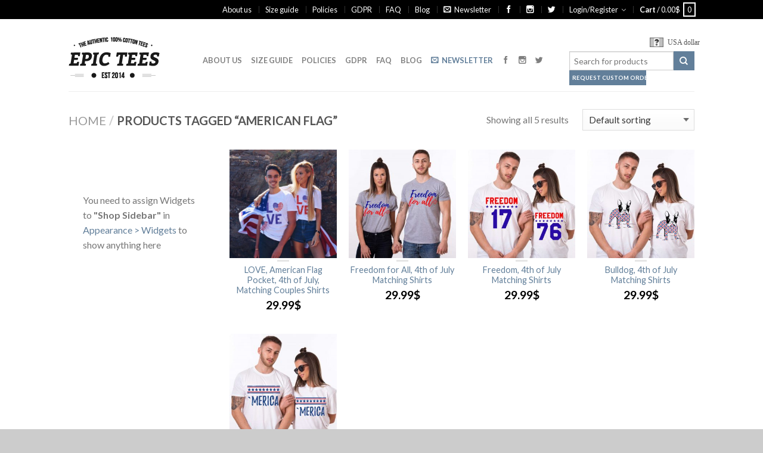

--- FILE ---
content_type: text/html; charset=UTF-8
request_url: https://epicteesshop.com/product-tag/american-flag/
body_size: 22330
content:
<!DOCTYPE html>
<!--[if lte IE 9 ]><html class="ie lt-ie9" lang="en-US" prefix="og: http://ogp.me/ns#"> <![endif]-->
<!--[if (gte IE 9)|!(IE)]><!--><html lang="en-US" prefix="og: http://ogp.me/ns#"> <!--<![endif]-->
<head>
	<meta charset="UTF-8" />
	<meta name="viewport" content="width=device-width, initial-scale=1.0, maximum-scale=1.0, user-scalable=no" />
	<meta name="p:domain_verify" content="a0d5c98eb6e241de8717edb376ee4ad6"/>
	<link rel="profile" href="http://gmpg.org/xfn/11" />
	<link rel="pingback" href="https://epicteesshop.com/xmlrpc.php" />
	
					<script type="text/javascript">document.documentElement.className = document.documentElement.className + ' yes-js js_active js'</script>
			<title>american flag Archives - Awesome Matching Shirts for Couples, Families and Friends by Epic Tees</title>
			<style>
				.wishlist_table .add_to_cart, a.add_to_wishlist.button.alt { border-radius: 16px; -moz-border-radius: 16px; -webkit-border-radius: 16px; }			</style>
			<script type="text/javascript">
				var yith_wcwl_plugin_ajax_web_url = '/wp-admin/admin-ajax.php';
			</script>
		<meta name='robots' content='max-image-preview:large' />

<!-- This site is optimized with the Yoast SEO plugin v3.9 - https://yoast.com/wordpress/plugins/seo/ -->
<link rel="canonical" href="https://epicteesshop.com/product-tag/american-flag/" />
<meta property="og:locale" content="en_US" />
<meta property="og:type" content="object" />
<meta property="og:title" content="american flag Archives - Awesome Matching Shirts for Couples, Families and Friends by Epic Tees" />
<meta property="og:url" content="https://epicteesshop.com/product-tag/american-flag/" />
<meta property="og:site_name" content="Awesome Matching Shirts for Couples, Families and Friends by Epic Tees" />
<meta name="twitter:card" content="summary" />
<meta name="twitter:title" content="american flag Archives - Awesome Matching Shirts for Couples, Families and Friends by Epic Tees" />
<meta name="twitter:site" content="@epicteesshop" />
<!-- / Yoast SEO plugin. -->

<link rel='dns-prefetch' href='//fonts.googleapis.com' />
<link rel="alternate" type="application/rss+xml" title="Awesome Matching Shirts for Couples, Families and Friends by Epic Tees &raquo; Feed" href="https://epicteesshop.com/feed/" />
<link rel="alternate" type="application/rss+xml" title="Awesome Matching Shirts for Couples, Families and Friends by Epic Tees &raquo; Comments Feed" href="https://epicteesshop.com/comments/feed/" />
<link rel="alternate" type="application/rss+xml" title="Awesome Matching Shirts for Couples, Families and Friends by Epic Tees &raquo; american flag Tag Feed" href="https://epicteesshop.com/product-tag/american-flag/feed/" />
<script type="text/javascript">
window._wpemojiSettings = {"baseUrl":"https:\/\/s.w.org\/images\/core\/emoji\/14.0.0\/72x72\/","ext":".png","svgUrl":"https:\/\/s.w.org\/images\/core\/emoji\/14.0.0\/svg\/","svgExt":".svg","source":{"concatemoji":"https:\/\/epicteesshop.com\/wp-includes\/js\/wp-emoji-release.min.js?ver=6.2.2"}};
/*! This file is auto-generated */
!function(e,a,t){var n,r,o,i=a.createElement("canvas"),p=i.getContext&&i.getContext("2d");function s(e,t){p.clearRect(0,0,i.width,i.height),p.fillText(e,0,0);e=i.toDataURL();return p.clearRect(0,0,i.width,i.height),p.fillText(t,0,0),e===i.toDataURL()}function c(e){var t=a.createElement("script");t.src=e,t.defer=t.type="text/javascript",a.getElementsByTagName("head")[0].appendChild(t)}for(o=Array("flag","emoji"),t.supports={everything:!0,everythingExceptFlag:!0},r=0;r<o.length;r++)t.supports[o[r]]=function(e){if(p&&p.fillText)switch(p.textBaseline="top",p.font="600 32px Arial",e){case"flag":return s("\ud83c\udff3\ufe0f\u200d\u26a7\ufe0f","\ud83c\udff3\ufe0f\u200b\u26a7\ufe0f")?!1:!s("\ud83c\uddfa\ud83c\uddf3","\ud83c\uddfa\u200b\ud83c\uddf3")&&!s("\ud83c\udff4\udb40\udc67\udb40\udc62\udb40\udc65\udb40\udc6e\udb40\udc67\udb40\udc7f","\ud83c\udff4\u200b\udb40\udc67\u200b\udb40\udc62\u200b\udb40\udc65\u200b\udb40\udc6e\u200b\udb40\udc67\u200b\udb40\udc7f");case"emoji":return!s("\ud83e\udef1\ud83c\udffb\u200d\ud83e\udef2\ud83c\udfff","\ud83e\udef1\ud83c\udffb\u200b\ud83e\udef2\ud83c\udfff")}return!1}(o[r]),t.supports.everything=t.supports.everything&&t.supports[o[r]],"flag"!==o[r]&&(t.supports.everythingExceptFlag=t.supports.everythingExceptFlag&&t.supports[o[r]]);t.supports.everythingExceptFlag=t.supports.everythingExceptFlag&&!t.supports.flag,t.DOMReady=!1,t.readyCallback=function(){t.DOMReady=!0},t.supports.everything||(n=function(){t.readyCallback()},a.addEventListener?(a.addEventListener("DOMContentLoaded",n,!1),e.addEventListener("load",n,!1)):(e.attachEvent("onload",n),a.attachEvent("onreadystatechange",function(){"complete"===a.readyState&&t.readyCallback()})),(e=t.source||{}).concatemoji?c(e.concatemoji):e.wpemoji&&e.twemoji&&(c(e.twemoji),c(e.wpemoji)))}(window,document,window._wpemojiSettings);
</script>
<style type="text/css">
img.wp-smiley,
img.emoji {
	display: inline !important;
	border: none !important;
	box-shadow: none !important;
	height: 1em !important;
	width: 1em !important;
	margin: 0 0.07em !important;
	vertical-align: -0.1em !important;
	background: none !important;
	padding: 0 !important;
}
</style>
	<link rel='stylesheet' id='wcff-style-css' href='https://epicteesshop.com/wp-content/plugins/wc-fields-factory/classes/../assets/css/wcff.css?ver=6.2.2' type='text/css' media='all' />
<link rel='stylesheet' id='wp-block-library-css' href='https://epicteesshop.com/wp-includes/css/dist/block-library/style.min.css?ver=6.2.2' type='text/css' media='all' />
<link rel='stylesheet' id='wc-blocks-vendors-style-css' href='https://epicteesshop.com/wp-content/plugins/woocommerce/packages/woocommerce-blocks/build/wc-blocks-vendors-style.css?ver=9.8.4' type='text/css' media='all' />
<link rel='stylesheet' id='wc-blocks-style-css' href='https://epicteesshop.com/wp-content/plugins/woocommerce/packages/woocommerce-blocks/build/wc-blocks-style.css?ver=9.8.4' type='text/css' media='all' />
<link rel='stylesheet' id='classic-theme-styles-css' href='https://epicteesshop.com/wp-includes/css/classic-themes.min.css?ver=6.2.2' type='text/css' media='all' />
<style id='global-styles-inline-css' type='text/css'>
body{--wp--preset--color--black: #000000;--wp--preset--color--cyan-bluish-gray: #abb8c3;--wp--preset--color--white: #ffffff;--wp--preset--color--pale-pink: #f78da7;--wp--preset--color--vivid-red: #cf2e2e;--wp--preset--color--luminous-vivid-orange: #ff6900;--wp--preset--color--luminous-vivid-amber: #fcb900;--wp--preset--color--light-green-cyan: #7bdcb5;--wp--preset--color--vivid-green-cyan: #00d084;--wp--preset--color--pale-cyan-blue: #8ed1fc;--wp--preset--color--vivid-cyan-blue: #0693e3;--wp--preset--color--vivid-purple: #9b51e0;--wp--preset--gradient--vivid-cyan-blue-to-vivid-purple: linear-gradient(135deg,rgba(6,147,227,1) 0%,rgb(155,81,224) 100%);--wp--preset--gradient--light-green-cyan-to-vivid-green-cyan: linear-gradient(135deg,rgb(122,220,180) 0%,rgb(0,208,130) 100%);--wp--preset--gradient--luminous-vivid-amber-to-luminous-vivid-orange: linear-gradient(135deg,rgba(252,185,0,1) 0%,rgba(255,105,0,1) 100%);--wp--preset--gradient--luminous-vivid-orange-to-vivid-red: linear-gradient(135deg,rgba(255,105,0,1) 0%,rgb(207,46,46) 100%);--wp--preset--gradient--very-light-gray-to-cyan-bluish-gray: linear-gradient(135deg,rgb(238,238,238) 0%,rgb(169,184,195) 100%);--wp--preset--gradient--cool-to-warm-spectrum: linear-gradient(135deg,rgb(74,234,220) 0%,rgb(151,120,209) 20%,rgb(207,42,186) 40%,rgb(238,44,130) 60%,rgb(251,105,98) 80%,rgb(254,248,76) 100%);--wp--preset--gradient--blush-light-purple: linear-gradient(135deg,rgb(255,206,236) 0%,rgb(152,150,240) 100%);--wp--preset--gradient--blush-bordeaux: linear-gradient(135deg,rgb(254,205,165) 0%,rgb(254,45,45) 50%,rgb(107,0,62) 100%);--wp--preset--gradient--luminous-dusk: linear-gradient(135deg,rgb(255,203,112) 0%,rgb(199,81,192) 50%,rgb(65,88,208) 100%);--wp--preset--gradient--pale-ocean: linear-gradient(135deg,rgb(255,245,203) 0%,rgb(182,227,212) 50%,rgb(51,167,181) 100%);--wp--preset--gradient--electric-grass: linear-gradient(135deg,rgb(202,248,128) 0%,rgb(113,206,126) 100%);--wp--preset--gradient--midnight: linear-gradient(135deg,rgb(2,3,129) 0%,rgb(40,116,252) 100%);--wp--preset--duotone--dark-grayscale: url('#wp-duotone-dark-grayscale');--wp--preset--duotone--grayscale: url('#wp-duotone-grayscale');--wp--preset--duotone--purple-yellow: url('#wp-duotone-purple-yellow');--wp--preset--duotone--blue-red: url('#wp-duotone-blue-red');--wp--preset--duotone--midnight: url('#wp-duotone-midnight');--wp--preset--duotone--magenta-yellow: url('#wp-duotone-magenta-yellow');--wp--preset--duotone--purple-green: url('#wp-duotone-purple-green');--wp--preset--duotone--blue-orange: url('#wp-duotone-blue-orange');--wp--preset--font-size--small: 13px;--wp--preset--font-size--medium: 20px;--wp--preset--font-size--large: 36px;--wp--preset--font-size--x-large: 42px;--wp--preset--spacing--20: 0.44rem;--wp--preset--spacing--30: 0.67rem;--wp--preset--spacing--40: 1rem;--wp--preset--spacing--50: 1.5rem;--wp--preset--spacing--60: 2.25rem;--wp--preset--spacing--70: 3.38rem;--wp--preset--spacing--80: 5.06rem;--wp--preset--shadow--natural: 6px 6px 9px rgba(0, 0, 0, 0.2);--wp--preset--shadow--deep: 12px 12px 50px rgba(0, 0, 0, 0.4);--wp--preset--shadow--sharp: 6px 6px 0px rgba(0, 0, 0, 0.2);--wp--preset--shadow--outlined: 6px 6px 0px -3px rgba(255, 255, 255, 1), 6px 6px rgba(0, 0, 0, 1);--wp--preset--shadow--crisp: 6px 6px 0px rgba(0, 0, 0, 1);}:where(.is-layout-flex){gap: 0.5em;}body .is-layout-flow > .alignleft{float: left;margin-inline-start: 0;margin-inline-end: 2em;}body .is-layout-flow > .alignright{float: right;margin-inline-start: 2em;margin-inline-end: 0;}body .is-layout-flow > .aligncenter{margin-left: auto !important;margin-right: auto !important;}body .is-layout-constrained > .alignleft{float: left;margin-inline-start: 0;margin-inline-end: 2em;}body .is-layout-constrained > .alignright{float: right;margin-inline-start: 2em;margin-inline-end: 0;}body .is-layout-constrained > .aligncenter{margin-left: auto !important;margin-right: auto !important;}body .is-layout-constrained > :where(:not(.alignleft):not(.alignright):not(.alignfull)){max-width: var(--wp--style--global--content-size);margin-left: auto !important;margin-right: auto !important;}body .is-layout-constrained > .alignwide{max-width: var(--wp--style--global--wide-size);}body .is-layout-flex{display: flex;}body .is-layout-flex{flex-wrap: wrap;align-items: center;}body .is-layout-flex > *{margin: 0;}:where(.wp-block-columns.is-layout-flex){gap: 2em;}.has-black-color{color: var(--wp--preset--color--black) !important;}.has-cyan-bluish-gray-color{color: var(--wp--preset--color--cyan-bluish-gray) !important;}.has-white-color{color: var(--wp--preset--color--white) !important;}.has-pale-pink-color{color: var(--wp--preset--color--pale-pink) !important;}.has-vivid-red-color{color: var(--wp--preset--color--vivid-red) !important;}.has-luminous-vivid-orange-color{color: var(--wp--preset--color--luminous-vivid-orange) !important;}.has-luminous-vivid-amber-color{color: var(--wp--preset--color--luminous-vivid-amber) !important;}.has-light-green-cyan-color{color: var(--wp--preset--color--light-green-cyan) !important;}.has-vivid-green-cyan-color{color: var(--wp--preset--color--vivid-green-cyan) !important;}.has-pale-cyan-blue-color{color: var(--wp--preset--color--pale-cyan-blue) !important;}.has-vivid-cyan-blue-color{color: var(--wp--preset--color--vivid-cyan-blue) !important;}.has-vivid-purple-color{color: var(--wp--preset--color--vivid-purple) !important;}.has-black-background-color{background-color: var(--wp--preset--color--black) !important;}.has-cyan-bluish-gray-background-color{background-color: var(--wp--preset--color--cyan-bluish-gray) !important;}.has-white-background-color{background-color: var(--wp--preset--color--white) !important;}.has-pale-pink-background-color{background-color: var(--wp--preset--color--pale-pink) !important;}.has-vivid-red-background-color{background-color: var(--wp--preset--color--vivid-red) !important;}.has-luminous-vivid-orange-background-color{background-color: var(--wp--preset--color--luminous-vivid-orange) !important;}.has-luminous-vivid-amber-background-color{background-color: var(--wp--preset--color--luminous-vivid-amber) !important;}.has-light-green-cyan-background-color{background-color: var(--wp--preset--color--light-green-cyan) !important;}.has-vivid-green-cyan-background-color{background-color: var(--wp--preset--color--vivid-green-cyan) !important;}.has-pale-cyan-blue-background-color{background-color: var(--wp--preset--color--pale-cyan-blue) !important;}.has-vivid-cyan-blue-background-color{background-color: var(--wp--preset--color--vivid-cyan-blue) !important;}.has-vivid-purple-background-color{background-color: var(--wp--preset--color--vivid-purple) !important;}.has-black-border-color{border-color: var(--wp--preset--color--black) !important;}.has-cyan-bluish-gray-border-color{border-color: var(--wp--preset--color--cyan-bluish-gray) !important;}.has-white-border-color{border-color: var(--wp--preset--color--white) !important;}.has-pale-pink-border-color{border-color: var(--wp--preset--color--pale-pink) !important;}.has-vivid-red-border-color{border-color: var(--wp--preset--color--vivid-red) !important;}.has-luminous-vivid-orange-border-color{border-color: var(--wp--preset--color--luminous-vivid-orange) !important;}.has-luminous-vivid-amber-border-color{border-color: var(--wp--preset--color--luminous-vivid-amber) !important;}.has-light-green-cyan-border-color{border-color: var(--wp--preset--color--light-green-cyan) !important;}.has-vivid-green-cyan-border-color{border-color: var(--wp--preset--color--vivid-green-cyan) !important;}.has-pale-cyan-blue-border-color{border-color: var(--wp--preset--color--pale-cyan-blue) !important;}.has-vivid-cyan-blue-border-color{border-color: var(--wp--preset--color--vivid-cyan-blue) !important;}.has-vivid-purple-border-color{border-color: var(--wp--preset--color--vivid-purple) !important;}.has-vivid-cyan-blue-to-vivid-purple-gradient-background{background: var(--wp--preset--gradient--vivid-cyan-blue-to-vivid-purple) !important;}.has-light-green-cyan-to-vivid-green-cyan-gradient-background{background: var(--wp--preset--gradient--light-green-cyan-to-vivid-green-cyan) !important;}.has-luminous-vivid-amber-to-luminous-vivid-orange-gradient-background{background: var(--wp--preset--gradient--luminous-vivid-amber-to-luminous-vivid-orange) !important;}.has-luminous-vivid-orange-to-vivid-red-gradient-background{background: var(--wp--preset--gradient--luminous-vivid-orange-to-vivid-red) !important;}.has-very-light-gray-to-cyan-bluish-gray-gradient-background{background: var(--wp--preset--gradient--very-light-gray-to-cyan-bluish-gray) !important;}.has-cool-to-warm-spectrum-gradient-background{background: var(--wp--preset--gradient--cool-to-warm-spectrum) !important;}.has-blush-light-purple-gradient-background{background: var(--wp--preset--gradient--blush-light-purple) !important;}.has-blush-bordeaux-gradient-background{background: var(--wp--preset--gradient--blush-bordeaux) !important;}.has-luminous-dusk-gradient-background{background: var(--wp--preset--gradient--luminous-dusk) !important;}.has-pale-ocean-gradient-background{background: var(--wp--preset--gradient--pale-ocean) !important;}.has-electric-grass-gradient-background{background: var(--wp--preset--gradient--electric-grass) !important;}.has-midnight-gradient-background{background: var(--wp--preset--gradient--midnight) !important;}.has-small-font-size{font-size: var(--wp--preset--font-size--small) !important;}.has-medium-font-size{font-size: var(--wp--preset--font-size--medium) !important;}.has-large-font-size{font-size: var(--wp--preset--font-size--large) !important;}.has-x-large-font-size{font-size: var(--wp--preset--font-size--x-large) !important;}
.wp-block-navigation a:where(:not(.wp-element-button)){color: inherit;}
:where(.wp-block-columns.is-layout-flex){gap: 2em;}
.wp-block-pullquote{font-size: 1.5em;line-height: 1.6;}
</style>
<link rel='stylesheet' id='wc_quick_buy__plugin_style-css' href='https://epicteesshop.com/wp-admin/admin-ajax.php?action=wc_quick_buy_style&#038;ver=1.3' type='text/css' media='all' />
<style id='woocommerce-inline-inline-css' type='text/css'>
.woocommerce form .form-row .required { visibility: visible; }
</style>
<link rel='stylesheet' id='shop_by_look-css' href='https://epicteesshop.com/wp-content/plugins/shop-by-look/assets/css/style.css?ver=6.2.2' type='text/css' media='all' />
<link rel='stylesheet' id='ywot_style-css' href='https://epicteesshop.com/wp-content/plugins/yith-woocommerce-order-tracking-premium/assets/css/ywot_style.css?ver=6.2.2' type='text/css' media='all' />
<link rel='stylesheet' id='jquery-selectBox-css' href='https://epicteesshop.com/wp-content/plugins/yith-woocommerce-wishlist/assets/css/jquery.selectBox.css?ver=1.2.0' type='text/css' media='all' />
<link rel='stylesheet' id='flatsome-icons-css' href='https://epicteesshop.com/wp-content/themes/flatsome/css/fonts.css?ver=2.9.6' type='text/css' media='all' />
<link rel='stylesheet' id='flatsome-animations-css' href='https://epicteesshop.com/wp-content/themes/flatsome/css/animations.css?ver=2.9.6' type='text/css' media='all' />
<link rel='stylesheet' id='flatsome-main-css-css' href='https://epicteesshop.com/wp-content/themes/flatsome/css/foundation.css?ver=2.9.6' type='text/css' media='all' />
<link rel='stylesheet' id='flatsome-style-css' href='https://epicteesshop.com/wp-content/themes/flatsome/style.css?ver=2.9.6' type='text/css' media='all' />
<link rel='stylesheet' id='flatsome-googlefonts-css' href='//fonts.googleapis.com/css?family=Dancing+Script%3A300%2C400%2C700%2C900%7CLato%3A300%2C400%2C700%2C900%7CLato%3A300%2C400%2C700%2C900%7CLato%3A300%2C400%2C700%2C900&#038;subset=latin&#038;ver=6.2.2' type='text/css' media='all' />
<link rel='stylesheet' id='flatsome-woocommerce-wishlist-css' href='https://epicteesshop.com/wp-content/themes/flatsome/inc/woocommerce/integrations/wishlist.css?ver=6.2.2' type='text/css' media='all' />
<link rel='stylesheet' id='countdown-style-css' href='https://epicteesshop.com/wp-content/plugins/wordpress-countdown-widget/css/jquery.countdown.min.css?ver=1.1' type='text/css' media='' />
<link rel='stylesheet' id='rating_style-css' href='https://epicteesshop.com/wp-content/plugins/all-in-one-schemaorg-rich-snippets/css/jquery.rating.css?ver=6.2.2' type='text/css' media='all' />
<link rel='stylesheet' id='yith-wcch-style-css' href='https://epicteesshop.com/wp-content/plugins/woocommerce%20customer%20history/assets/css/yith-wcch.css?ver=1.0.0' type='text/css' media='all' />
<script type='text/javascript' src='https://epicteesshop.com/wp-includes/js/jquery/jquery.min.js?ver=3.6.4' id='jquery-core-js'></script>
<script type='text/javascript' src='https://epicteesshop.com/wp-includes/js/jquery/jquery-migrate.min.js?ver=3.4.0' id='jquery-migrate-js'></script>
<script type='text/javascript' src='https://epicteesshop.com/wp-content/plugins/woocommerce-quick-buy/includes/js/frontend.js?ver=1.3' id='wc_quick_buy__frontend-js'></script>
<script type='text/javascript' src='https://epicteesshop.com/wp-content/plugins/shop-by-look/assets/js/front.min.js?ver=6.2.2' id='shop_by_look-js'></script>
<script type='text/javascript' id='WCPAY_ASSETS-js-extra'>
/* <![CDATA[ */
var wcpayAssets = {"url":"https:\/\/epicteesshop.com\/wp-content\/plugins\/woocommerce-payments\/dist\/"};
/* ]]> */
</script>
<script type='text/javascript' src='https://epicteesshop.com/wp-content/plugins/yith-woocommerce-order-tracking-premium/assets/js/jquery.tooltipster.min.js?ver=6.2.2' id='tooltipster-js'></script>
<script type='text/javascript' src='https://epicteesshop.com/wp-content/plugins/all-in-one-schemaorg-rich-snippets/js/jquery.rating.min.js?ver=6.2.2' id='jquery_rating-js'></script>
<link rel="https://api.w.org/" href="https://epicteesshop.com/wp-json/" /><link rel="alternate" type="application/json" href="https://epicteesshop.com/wp-json/wp/v2/product_tag/1053" /><link rel="EditURI" type="application/rsd+xml" title="RSD" href="https://epicteesshop.com/xmlrpc.php?rsd" />
<link rel="wlwmanifest" type="application/wlwmanifest+xml" href="https://epicteesshop.com/wp-includes/wlwmanifest.xml" />
<meta name="generator" content="WordPress 6.2.2" />
<meta name="generator" content="WooCommerce 7.6.0" />
<script type="text/javascript">var ajaxurl = "https://epicteesshop.com/wp-admin/admin-ajax.php"</script><!--[if lt IE 9]><link rel="stylesheet" type="text/css" href="https://epicteesshop.com/wp-content/themes/flatsome/css/ie8.css"><script src="//cdn.jsdelivr.net/g/mutationobserver/"></script><script src="//html5shim.googlecode.com/svn/trunk/html5.js"></script><script>var head = document.getElementsByTagName('head')[0],style = document.createElement('style');style.type = 'text/css';style.styleSheet.cssText = ':before,:after{content:none !important';head.appendChild(style);setTimeout(function(){head.removeChild(style);}, 0);</script><![endif]-->	<noscript><style>.woocommerce-product-gallery{ opacity: 1 !important; }</style></noscript>
	<style type="text/css">.recentcomments a{display:inline !important;padding:0 !important;margin:0 !important;}</style><link rel="icon" href="https://epicteesshop.com/wp-content/uploads/2017/01/favicon.png" sizes="32x32" />
<link rel="icon" href="https://epicteesshop.com/wp-content/uploads/2017/01/favicon.png" sizes="192x192" />
<link rel="apple-touch-icon" href="https://epicteesshop.com/wp-content/uploads/2017/01/favicon.png" />
<meta name="msapplication-TileImage" content="https://epicteesshop.com/wp-content/uploads/2017/01/favicon.png" />
<!-- Custom CSS Codes --><style type="text/css"> .top-bar-nav a.nav-top-link,body,p,#top-bar,.cart-inner .nav-dropdown,.nav-dropdown{font-family:Lato,helvetica,arial,sans-serif}.header-nav a.nav-top-link, a.cart-link, .mobile-sidebar a{font-family:Lato,helvetica,arial,sans-serif}h1,h2,h3,h4,h5,h6{font-family:Lato,helvetica,arial,sans-serif}.alt-font{font-family:Dancing Script,Georgia,serif!important;} #masthead{ height:120px;}#logo a img{ max-height:90px} #masthead #logo{width:210px;}#masthead #logo a{max-width:210px} #masthead.stuck.move_down{height:70px;}.wide-nav.move_down{top:70px;}#masthead.stuck.move_down #logo a img{ max-height:60px } ul.header-nav li a {font-size:80%} #masthead{background-color:#fff; ;} .slider-nav-reveal .flickity-prev-next-button, #main-content{background-color:#FFF!important} .wide-nav {background-color:#eee} #top-bar{background-color:#000000 } .ux-timer-text.primary span .alt-button.primary,.callout.style3 .inner .inner-text,.add-to-cart-grid .cart-icon strong,.tagcloud a,.navigation-paging a, .navigation-image a ,ul.page-numbers a, ul.page-numbers li > span,#masthead .mobile-menu a,.alt-button, #logo a, li.mini-cart .cart-icon strong,.widget_product_tag_cloud a, .widget_tag_cloud a,.post-date,#masthead .mobile-menu a.mobile-menu a,.checkout-group h3,.order-review h3 {color:#000000;}#submit.disabled:hover, #submit.disabled:focus, #submit[disabled]:hover, #submit[disabled]:focus, button.disabled:hover, button.disabled:focus, button[disabled]:hover, button[disabled]:focus, .button.disabled:hover, .button.disabled:focus, .button[disabled]:hover, .button[disabled]:focus, input[type="submit"].disabled:hover, input[type="submit"].disabled:focus, input[type="submit"][disabled]:hover, input[type="submit"][disabled]:focus,#submit.disabled, #submit[disabled], button.disabled, button[disabled], .button.disabled, .button[disabled], input[type="submit"].disabled, input[type="submit"][disabled],button[disabled], .button[disabled],button[disabled]:hover, .button[disabled]:hover, .ux-timer.primary span, .slider-nav-circle .flickity-prev-next-button:hover svg, .slider-nav-circle .flickity-prev-next-button:hover .arrow, .ux-box.ux-text-badge:hover .ux-box-text, .ux-box.ux-text-overlay .ux-box-image,.ux-header-element a:hover,.featured-table.ux_price_table .title,.scroll-to-bullets a strong,.scroll-to-bullets a.active,.scroll-to-bullets a:hover,.tabbed-content.pos_pills ul.tabs li.active a,.ux_hotspot,ul.page-numbers li > span,.label-new.menu-item a:after,.add-to-cart-grid .cart-icon strong:hover,.text-box-primary, .navigation-paging a:hover, .navigation-image a:hover ,.next-prev-nav .prod-dropdown > a:hover,ul.page-numbers a:hover,.widget_product_tag_cloud a:hover,.widget_tag_cloud a:hover,.custom-cart-count,.iosSlider .sliderNav a:hover span, li.mini-cart.active .cart-icon strong,.product-image .quick-view, .product-image .product-bg, #submit, button, #submit, button, .button, input[type="submit"],li.mini-cart.active .cart-icon strong,.post-item:hover .post-date,.blog_shortcode_item:hover .post-date,.column-slider .sliderNav a:hover,.ux_banner {background-color:#000000}button[disabled], .button[disabled],.slider-nav-circle .flickity-prev-next-button:hover svg, .slider-nav-circle .flickity-prev-next-button:hover .arrow, .ux-header-element a:hover,.featured-table.ux_price_table,.text-bordered-primary,.callout.style3 .inner,ul.page-numbers li > span,.add-to-cart-grid .cart-icon strong, .add-to-cart-grid .cart-icon-handle,.add-to-cart-grid.loading .cart-icon strong,.navigation-paging a, .navigation-image a ,ul.page-numbers a ,ul.page-numbers a:hover,.post.sticky,.widget_product_tag_cloud a, .widget_tag_cloud a,.next-prev-nav .prod-dropdown > a:hover,.iosSlider .sliderNav a:hover span,.column-slider .sliderNav a:hover,.woocommerce .order-review, .woocommerce-checkout form.login,.button, button, li.mini-cart .cart-icon strong,li.mini-cart .cart-icon .cart-icon-handle,.post-date{border-color:#000000;}.blockUI:before,.processing:before,.ux-loading{border-left-color:#000000;}.primary.alt-button:hover,.button.alt-button:hover{background-color:#000000!important}.flickity-prev-next-button:hover svg, .flickity-prev-next-button:hover .arrow, .featured-box:hover svg, .featured-img svg:hover{fill:#000000!important;}.slider-nav-circle .flickity-prev-next-button:hover svg, .slider-nav-circle .flickity-prev-next-button:hover .arrow, .featured-box:hover .featured-img-circle svg{fill:#FFF!important;}.featured-box:hover .featured-img-circle{background-color:#000000!important; border-color:#000000!important;} .star-rating:before, .woocommerce-page .star-rating:before, .star-rating span:before{color:#000000}.secondary.alt-button,li.menu-sale a{color:#000000!important}.secondary-bg.button.alt-button.success:hover,.label-sale.menu-item a:after,.mini-cart:hover .custom-cart-count,.callout .inner,.button.secondary,.button.checkout,#submit.secondary, button.secondary, .button.secondary, input[type="submit"].secondary{background-color:#000000}.button.secondary,.button.secondary{border-color:#000000;}.secondary.alt-button:hover{color:#FFF!important;background-color:#000000!important}ul.page-numbers li > span{color:#FFF;} .callout.style3 .inner.success-bg .inner-text,.woocommerce-message{color:#7a9c59!important}.success-bg,.woocommerce-message:before,.woocommerce-message:after{color:#FFF!important; background-color:#7a9c59}.label-popular.menu-item a:after,.add-to-cart-grid.loading .cart-icon strong,.add-to-cart-grid.added .cart-icon strong{background-color:#7a9c59;border-color:#7a9c59;}.add-to-cart-grid.loading .cart-icon .cart-icon-handle,.add-to-cart-grid.added .cart-icon .cart-icon-handle{border-color:#7a9c59}.label-new.menu-item > a:after{content:"New";}.label-hot.menu-item > a:after{content:"Hot";}.label-sale.menu-item > a:after{content:"Sale";}.label-popular.menu-item > a:after{content:"Popular";}.featured_item_image{max-height:250px}.callout .inner.callout-new-bg{background-color:#7a9c59!important;}.callout.style3 .inner.callout-new-bg{background-color:none!important;border-color:#7a9c59!important} div {}</style>        <script type="text/javascript">
            var woocs_is_mobile = 0;
            var woocs_drop_down_view = "wselect";
            var woocs_current_currency = {"name":"USD","rate":1,"symbol":"&#36;","position":"right","is_etalon":1,"description":"USA dollar","hide_cents":0,"flag":""};
            var woocs_default_currency = {"name":"USD","rate":1,"symbol":"&#36;","position":"right","is_etalon":1,"description":"USA dollar","hide_cents":0,"flag":""};
            var woocs_array_of_get = '{}';
        
            woocs_array_no_cents = '["JPY","TWD"]';

            var woocs_ajaxurl = "https://epicteesshop.com/wp-admin/admin-ajax.php";
            var woocs_lang_loading = "loading";
            var woocs_shop_is_cached =0;
        </script>
        	<!-- Hotjar Tracking Code for https://epicteesshop.com -->
	<script>
	    (function(h,o,t,j,a,r){
	        h.hj=h.hj||function(){(h.hj.q=h.hj.q||[]).push(arguments)};
	        h._hjSettings={hjid:503412,hjsv:5};
	        a=o.getElementsByTagName('head')[0];
	        r=o.createElement('script');r.async=1;
	        r.src=t+h._hjSettings.hjid+j+h._hjSettings.hjsv;
	        a.appendChild(r);
	    })(window,document,'//static.hotjar.com/c/hotjar-','.js?sv=');
	</script>


</head>

<body class="archive tax-product_tag term-american-flag term-1053 theme-flatsome woocommerce woocommerce-page woocommerce-no-js antialiased sticky_header breadcrumb-normal full-width currency-usd">


	<div id="wrapper">
		<div class="header-wrapper before-sticky">
				<div id="top-bar">
			<div class="row">
				<div class="large-12 columns">
					<!-- left text -->
					<div class="left-text left">
						<div class="html"></div><!-- .html -->
					</div>
					<!-- top bar right -->
					<div class="right-text right">

							<ul id="menu-top-bar-menu" class="top-bar-nav">
								<li id="menu-item-59802" class="menu-item menu-item-type-post_type menu-item-object-page menu-item-59802"><a href="https://epicteesshop.com/about-us/" class="nav-top-link">About us</a></li>
<li id="menu-item-52672" class="menu-item menu-item-type-post_type menu-item-object-page menu-item-52672"><a href="https://epicteesshop.com/sizing-chart/" class="nav-top-link">Size guide</a></li>
<li id="menu-item-52675" class="menu-item menu-item-type-post_type menu-item-object-page menu-item-52675"><a href="https://epicteesshop.com/policies/" class="nav-top-link">Policies</a></li>
<li id="menu-item-60806" class="menu-item menu-item-type-post_type menu-item-object-page menu-item-60806"><a href="https://epicteesshop.com/gdpr/" class="nav-top-link">GDPR</a></li>
<li id="menu-item-2670" class="menu-item menu-item-type-post_type menu-item-object-page menu-item-2670"><a href="https://epicteesshop.com/pages/faq/" class="nav-top-link">FAQ</a></li>
<li id="menu-item-56968" class="menu-item menu-item-type-post_type menu-item-object-page menu-item-56968"><a href="https://epicteesshop.com/blog/" class="nav-top-link">Blog</a></li>
<li id="menu-item-37791" class="menu-item menu-item-type-custom menu-item-object-custom menu-item-37791"><a href="#" class="nav-top-link"><a href="http://epicteesshop.com/newsletter/" ><i class="icon-envelop"></i>Newsletter</a></a></li>
<li id="menu-item-37794" class="menu-item menu-item-type-custom menu-item-object-custom menu-item-37794"><a target="_blank" href="http://facebook.com/epicteesshop" class="nav-top-link"><i class="icon-facebook"></i></a></li>
<li id="menu-item-37795" class="menu-item menu-item-type-custom menu-item-object-custom menu-item-37795"><a href="http://instagram.com/epicteesshop/" class="nav-top-link"><i class="icon-instagram"></i></a></li>
<li id="menu-item-37796" class="menu-item menu-item-type-custom menu-item-object-custom menu-item-37796"><a href="https://twitter.com/epicteesshop" class="nav-top-link"><i class="icon-twitter"></i></a></li>

			                        									<li class="account-dropdown menu-parent-item">
																						<a href="https://epicteesshop.com/my-account/"
												class="nav-top-link nav-top-not-logged-in"
												>
												Login/Register</a>
																
									</li>
									
			                        									<li class="mini-cart-top-bar">
											<a href="https://epicteesshop.com/cart/">
												<strong >Cart</strong> 
												<span>/ <span class="woocommerce-Price-amount amount"><bdi>0.00<span class="woocommerce-Price-currencySymbol">&#36;</span></bdi></span></span> 
												<span class="label">0</span>
											</a>
									</li><!-- .mini-cart -->
									
																</ul>
					</div><!-- top bar right -->

				</div><!-- .large-12 columns -->
			</div><!-- .row -->
		</div><!-- .#top-bar -->
				<header id="masthead" class="site-header" role="banner">
			<div class="row"> 
				<div class="large-12 columns header-container">
					<div class="mobile-menu show-for-small">
						<a href="#jPanelMenu" class="off-canvas-overlay" data-pos="left" data-color="light"><span class="icon-menu"></span></a>
					</div><!-- end mobile menu -->

					 
					<div id="logo" class="logo-left">
						<a href="https://epicteesshop.com/" title="Awesome Matching Shirts for Couples, Families and Friends by Epic Tees - Awesome Matching Shirts for Couples, Families and Friends by Epic Tees" rel="home">
							<img src="https://epicteesshop.com/wp-content/uploads/2016/10/logo.png" class="header_logo " alt="Awesome Matching Shirts for Couples, Families and Friends by Epic Tees"/>						</a>
					</div><!-- .logo -->
					
					<div class="left-links">
													<ul id="site-navigation" class="header-nav">
																
								
									<li class="menu-item menu-item-type-post_type menu-item-object-page menu-item-59802"><a href="https://epicteesshop.com/about-us/" class="nav-top-link">About us</a></li>
<li class="menu-item menu-item-type-post_type menu-item-object-page menu-item-52672"><a href="https://epicteesshop.com/sizing-chart/" class="nav-top-link">Size guide</a></li>
<li class="menu-item menu-item-type-post_type menu-item-object-page menu-item-52675"><a href="https://epicteesshop.com/policies/" class="nav-top-link">Policies</a></li>
<li class="menu-item menu-item-type-post_type menu-item-object-page menu-item-60806"><a href="https://epicteesshop.com/gdpr/" class="nav-top-link">GDPR</a></li>
<li class="menu-item menu-item-type-post_type menu-item-object-page menu-item-2670"><a href="https://epicteesshop.com/pages/faq/" class="nav-top-link">FAQ</a></li>
<li class="menu-item menu-item-type-post_type menu-item-object-page menu-item-56968"><a href="https://epicteesshop.com/blog/" class="nav-top-link">Blog</a></li>
<li class="menu-item menu-item-type-custom menu-item-object-custom menu-item-37791"><a href="#" class="nav-top-link"><a href="http://epicteesshop.com/newsletter/" ><i class="icon-envelop"></i>Newsletter</a></a></li>
<li class="menu-item menu-item-type-custom menu-item-object-custom menu-item-37794"><a target="_blank" href="http://facebook.com/epicteesshop" class="nav-top-link"><i class="icon-facebook"></i></a></li>
<li class="menu-item menu-item-type-custom menu-item-object-custom menu-item-37795"><a href="http://instagram.com/epicteesshop/" class="nav-top-link"><i class="icon-instagram"></i></a></li>
<li class="menu-item menu-item-type-custom menu-item-object-custom menu-item-37796"><a href="https://twitter.com/epicteesshop" class="nav-top-link"><i class="icon-twitter"></i></a></li>

								
		                        								
							</ul>
											</div><!-- .left-links -->

					
					<div class="right-links">
						<ul  class="header-nav">
							
						
														<li class="html-block">
								<div class="html-block-inner hide-for-small"><div class="ux-search-box" normal>

            <style type="text/css">
            .woocommerce-currency-switcher-form .wSelect, .woocommerce-currency-switcher-form .wSelect-options-holder {
                width: 80px !important;
            }
                    </style>
    

    <form method="post" action="" class="woocommerce-currency-switcher-form woocs_show_flags" data-ver="2.1.8">
        <input type="hidden" name="woocommerce-currency-switcher" value="USD" />
        <select name="woocommerce-currency-switcher" style="width: 80px;" data-width="80px" data-flag-position="left" class="woocommerce-currency-switcher" onchange="woocs_redirect(this.value);
                    void(0);">
                    
                
                <option style="background: url('https://epicteesshop.com/wp-content/plugins/woocommerce-currency-switcher/img/no_flag.png') no-repeat 99% 0; background-size: 30px 20px;" value="USD"  selected='selected' data-imagesrc="https://epicteesshop.com/wp-content/plugins/woocommerce-currency-switcher/img/no_flag.png" data-icon="https://epicteesshop.com/wp-content/plugins/woocommerce-currency-switcher/img/no_flag.png" data-description="USA dollar">USA dollar</option>
            
                
                <option style="background: url('https://epicteesshop.com/wp-content/plugins/woocommerce-currency-switcher/img/no_flag.png') no-repeat 99% 0; background-size: 30px 20px;" value="EUR"  data-imagesrc="https://epicteesshop.com/wp-content/plugins/woocommerce-currency-switcher/img/no_flag.png" data-icon="https://epicteesshop.com/wp-content/plugins/woocommerce-currency-switcher/img/no_flag.png" data-description="European Euro">European Euro</option>
                    </select>
        <div style="display: none;">WOOCS 2.1.8</div>
    </form>
    

          
<div class="row yith-search-premium collapse search-wrapper yith-ajaxsearchform-container yith-ajaxsearchform-container 449567222_container">
<form role="search" method="get" class="yith-search-premium" id="yith-ajaxsearchform" action="https://epicteesshop.com/">
      <div class="large-10 small-10 columns">
        <input type="hidden" name="post_type" class="yit_wcas_post_type" id="yit_wcas_post_type" value="product" />
        <input type="search" 
        value="" 
        name="s"
        id="449567222_yith-s"
        class="yith-s"
        data-append-top
        placeholder="Search for products"
        data-loader-icon=""
        data-min-chars="4" />
      </div><!-- input -->
      <div class="large-2 small-2 columns">
        <button type="submit" id="yith-searchsubmit" class="button secondary postfix"><i class="icon-search"></i></button>
      </div><!-- button -->
</form>
</div><!-- row -->

<script type="text/javascript">
jQuery(function($){
    if (jQuery().yithautocomplete) {
        $('#449567222_yith-s').yithautocomplete({
            minChars: 4,
            appendTo: '.449567222_container',
            serviceUrl: woocommerce_params.ajax_url + '?action=yith_ajax_search_products',
            onSearchStart: function(){
                $('.449567222_container').append('<div class="ux-loading"></div>');
            },
            onSearchComplete: function(){
                $('.449567222_container .ux-loading').remove();

            },
            onSelect: function (suggestion) {
                if( suggestion.id != -1 ) {
                    window.location.href = suggestion.url;
                }
            }
        });

    } else {
        $('#449567222_yith-s').autocomplete({
            minChars: 4,
            appendTo: '.449567222_container',
            serviceUrl: woocommerce_params.ajax_url + '?action=yith_ajax_search_products',
            onSearchStart: function(){
                $('.449567222_container').append('<div class="ux-loading"></div>');
            },
            onSearchComplete: function(){
                $('.449567222_container .ux-loading').remove();

            },
            onSelect: function (suggestion) {
                if( suggestion.id != -1 ) {
                    window.location.href = suggestion.url;
                }
            }
        });

    }
});
</script> </div> <a href="#ninja-forms-modal-11" rel="nf-modal:open" class="nf-modal-link"> Request Custom Order</a></div>
							</li>
							
												
												
					<!-- Show mini cart if Woocommerce is activated -->
					<!-- To Do Mobile cart icon -->
										<li class="mini-cart hide-for-medium">
						<div class="cart-inner">
														<a href="https://epicteesshop.com/cart/" class="cart-link">
								<strong class="cart-name hide-for-small">Cart</strong> 
								<span class="cart-price hide-for-small">/ <span class="woocommerce-Price-amount amount"><bdi>0.00<span class="woocommerce-Price-currencySymbol">&#36;</span></bdi></span></span> 
									<!-- cart icon -->
									<div class="cart-icon">
				                         
				                         <strong>0</strong>
				                         <span class="cart-icon-handle"></span>
				                        									</div><!-- end cart icon -->
							</a>
							<div id="mini-cart-content" class="nav-dropdown">
							  	<div class="nav-dropdown-inner">
								<!-- Add a spinner before cart ajax content is loaded -->
									<p class="empty">No products in the cart.</p> 
																		</div><!-- nav-dropdown-innner -->
							</div><!-- .nav-dropdown -->
						</div><!-- .cart-inner -->
					</li><!-- .mini-cart -->
						
									</ul><!-- .header-nav -->
			</div><!-- .right-links -->
		</div><!-- .large-12 -->
	</div><!-- .row -->


</header><!-- .header -->

</div><!-- .header-wrapper -->

<div id="main-content" class="site-main hfeed light">
<div class="row"><div class="large-12 columns"><div class="top-divider"></div></div></div>

<!-- woocommerce message -->

<div class="cat-header">
</div>




<div class="row category-page">

<div class="large-12 columns">
	<div class="breadcrumb-row">
    <div class="left">
  	    <h3 class="category-title-breadcrumb breadcrumb" itemscope="breadcrumb"><a href="https://epicteesshop.com">Home</a><span>/</span>Products tagged &ldquo;american flag&rdquo;</h3>    </div><!-- .left -->

    <div class="right">
    	<p class="woocommerce-result-count">
	Showing all 5 results</p>
<form class="woocommerce-ordering custom" method="get">
	<div class="select-wrapper"><select name="orderby" class="orderby">
		<option value="menu_order"  selected='selected'>Default sorting</option><option value="popularity" >Sort by popularity</option><option value="date" >Sort by newness</option><option value="price" >Sort by price: low to high</option><option value="price-desc" >Sort by price: high to low</option>	</select></div>
	</form>
    </div><!-- .right -->
</div><!-- .breadcrumb-row -->


	<div class="category-filtering mob-center show-for-small">
		<a href="#shop-sidebar" class="off-canvas-overlay filter-button" data-pos="left" data-color="light"><span class="icon-menu"></span> Filter</a>
			</div><!-- Category filtering -->


</div><!-- .large-12 breadcrumb -->



		<div class="large-9 columns right">

	<div class="woocommerce-notices-wrapper"></div>    
		
			<div class="row">
	<div class="large-12 columns">
	<ul class="products large-block-grid-4 small-block-grid-2">
				
				
					
<li class="product-small  grid1 grid-normal">
<a href="https://epicteesshop.com/product/4th-of-july-sets/4th-of-july-matching-shirts-love/" class="woocommerce-LoopProduct-link woocommerce-loop-product__link"><div class="inner-wrap">
<a href="https://epicteesshop.com/product/4th-of-july-sets/4th-of-july-matching-shirts-love/">
      <div class="product-image hover_fade_in_back">
      	         <div class="front-image"><img width="450" height="450" src="https://epicteesshop.com/wp-content/uploads/2017/06/il_fullxfull.1577348705_8d4a-450x450.jpg" class="attachment-shop_catalog size-shop_catalog wp-post-image" alt="" decoding="async" srcset="https://epicteesshop.com/wp-content/uploads/2017/06/il_fullxfull.1577348705_8d4a-450x450.jpg 450w, https://epicteesshop.com/wp-content/uploads/2017/06/il_fullxfull.1577348705_8d4a-340x340.jpg 340w, https://epicteesshop.com/wp-content/uploads/2017/06/il_fullxfull.1577348705_8d4a-180x180.jpg 180w, https://epicteesshop.com/wp-content/uploads/2017/06/il_fullxfull.1577348705_8d4a-600x600.jpg 600w" sizes="(max-width: 450px) 100vw, 450px" /></div>
								
		           <div class="quick-view" data-prod="57847">Quick View</div>
	   	 
	   			
		      </div><!-- end product-image -->
</a>      	

    <div class="info style-grid1">

	
      <div class="text-center">
      	   

           <p class="category">
          		<a href="https://epicteesshop.com/product-category/4th-of-july-sets/" rel="tag">4th of July Sets</a>          </p>
          <div class="tx-div small"></div>
          <a href="https://epicteesshop.com/product/4th-of-july-sets/4th-of-july-matching-shirts-love/"><p class="name">LOVE, American Flag Pocket, 4th of July, Matching Couples Shirts</p></a>
          
	<span class="price"><span class="woocommerce-Price-amount amount"><bdi>29.99<span class="woocommerce-Price-currencySymbol">&#36;</span></bdi></span></span>
      </div><!-- text-center -->

     		
	
	
<div class="yith-wcwl-add-to-wishlist add-to-wishlist-57847">
		    <div class="yith-wcwl-add-button show" style="display:block">

	        
<a href="/product-tag/american-flag/?add_to_wishlist=57847" rel="nofollow" data-product-id="57847" data-product-type="simple" class="add_to_wishlist" >
        Add to Wishlist</a>
<img src="https://epicteesshop.com/wp-content/plugins/yith-woocommerce-wishlist/assets/images/wpspin_light.gif" class="ajax-loading" alt="loading" width="16" height="16" style="visibility:hidden" />
	    </div>

	    <div class="yith-wcwl-wishlistaddedbrowse hide" style="display:none;">
	        <span class="feedback">Product added!</span>
	        <a href="https://epicteesshop.com/product/4th-of-july-sets/4th-of-july-matching-shirts-love/view/" rel="nofollow">
	            Browse Wishlist	        </a>
	    </div>

	    <div class="yith-wcwl-wishlistexistsbrowse hide" style="display:none">
	        <span class="feedback">The product is already in the wishlist!</span>
	        <a href="https://epicteesshop.com/product/4th-of-july-sets/4th-of-july-matching-shirts-love/view/" rel="nofollow">
	            Browse Wishlist	        </a>
	    </div>

	    <div style="clear:both"></div>
	    <div class="yith-wcwl-wishlistaddresponse"></div>
	
</div>

<div class="clear"></div>	</div><!-- end info -->	

</div> <!-- .inner-wrap -->
</a>
</li><!-- li.product-small -->


<!-- array(7) { [0]=> string(9) "thumbnail" [1]=> string(6) "medium" [2]=> string(12) "medium_large"
 [3]=> string(5) "large" [4]=> string(14) "shop_thumbnail" [5]=> string(12) "shop_catalog" [6]=> string(11) "shop_single" } -->				
					
<li class="product-small  grid1 grid-normal">
<a href="https://epicteesshop.com/product/4th-of-july-sets/independence-day-shirts-freedom-for-all/" class="woocommerce-LoopProduct-link woocommerce-loop-product__link"><div class="inner-wrap">
<a href="https://epicteesshop.com/product/4th-of-july-sets/independence-day-shirts-freedom-for-all/">
      <div class="product-image hover_fade_in_back">
      	         <div class="front-image"><img width="300" height="300" src="https://epicteesshop.com/wp-content/uploads/2016/10/il_fullxfull.982706196_15m3-300x300.jpg" class="attachment-shop_catalog size-shop_catalog wp-post-image" alt="Freedom for All, 4th of July, Independence Day Shirts" decoding="async" loading="lazy" srcset="https://epicteesshop.com/wp-content/uploads/2016/10/il_fullxfull.982706196_15m3-300x300.jpg 300w, https://epicteesshop.com/wp-content/uploads/2016/10/il_fullxfull.982706196_15m3-340x340.jpg 340w, https://epicteesshop.com/wp-content/uploads/2016/10/il_fullxfull.982706196_15m3-180x180.jpg 180w, https://epicteesshop.com/wp-content/uploads/2016/10/il_fullxfull.982706196_15m3-600x600.jpg 600w, https://epicteesshop.com/wp-content/uploads/2016/10/il_fullxfull.982706196_15m3-450x450.jpg 450w" sizes="(max-width: 300px) 100vw, 300px" /></div>
								
		           <div class="quick-view" data-prod="6533">Quick View</div>
	   	 
	   			
		      </div><!-- end product-image -->
</a>      	

    <div class="info style-grid1">

	
      <div class="text-center">
      	   

           <p class="category">
          		<a href="https://epicteesshop.com/product-category/4th-of-july-sets/" rel="tag">4th of July Sets</a>          </p>
          <div class="tx-div small"></div>
          <a href="https://epicteesshop.com/product/4th-of-july-sets/independence-day-shirts-freedom-for-all/"><p class="name">Freedom for All, 4th of July Matching Shirts</p></a>
          
	<span class="price"><span class="woocommerce-Price-amount amount"><bdi>29.99<span class="woocommerce-Price-currencySymbol">&#36;</span></bdi></span></span>
      </div><!-- text-center -->

     		
	
	
<div class="yith-wcwl-add-to-wishlist add-to-wishlist-6533">
		    <div class="yith-wcwl-add-button show" style="display:block">

	        
<a href="/product-tag/american-flag/?add_to_wishlist=6533" rel="nofollow" data-product-id="6533" data-product-type="simple" class="add_to_wishlist" >
        Add to Wishlist</a>
<img src="https://epicteesshop.com/wp-content/plugins/yith-woocommerce-wishlist/assets/images/wpspin_light.gif" class="ajax-loading" alt="loading" width="16" height="16" style="visibility:hidden" />
	    </div>

	    <div class="yith-wcwl-wishlistaddedbrowse hide" style="display:none;">
	        <span class="feedback">Product added!</span>
	        <a href="https://epicteesshop.com/product/4th-of-july-sets/independence-day-shirts-freedom-for-all/view/" rel="nofollow">
	            Browse Wishlist	        </a>
	    </div>

	    <div class="yith-wcwl-wishlistexistsbrowse hide" style="display:none">
	        <span class="feedback">The product is already in the wishlist!</span>
	        <a href="https://epicteesshop.com/product/4th-of-july-sets/independence-day-shirts-freedom-for-all/view/" rel="nofollow">
	            Browse Wishlist	        </a>
	    </div>

	    <div style="clear:both"></div>
	    <div class="yith-wcwl-wishlistaddresponse"></div>
	
</div>

<div class="clear"></div>	</div><!-- end info -->	

</div> <!-- .inner-wrap -->
</a>
</li><!-- li.product-small -->


<!-- array(7) { [0]=> string(9) "thumbnail" [1]=> string(6) "medium" [2]=> string(12) "medium_large"
 [3]=> string(5) "large" [4]=> string(14) "shop_thumbnail" [5]=> string(12) "shop_catalog" [6]=> string(11) "shop_single" } -->				
					
<li class="product-small  grid1 grid-normal">
<a href="https://epicteesshop.com/product/4th-of-july-sets/freedom-shirts-matching-shirts/" class="woocommerce-LoopProduct-link woocommerce-loop-product__link"><div class="inner-wrap">
<a href="https://epicteesshop.com/product/4th-of-july-sets/freedom-shirts-matching-shirts/">
      <div class="product-image hover_fade_in_back">
      	         <div class="front-image"><img width="300" height="300" src="https://epicteesshop.com/wp-content/uploads/2016/10/il_fullxfull.956850216_hm7q-300x300.jpg" class="attachment-shop_catalog size-shop_catalog wp-post-image" alt="Freedom Shirts, 4th of July Matching Shirts" decoding="async" loading="lazy" srcset="https://epicteesshop.com/wp-content/uploads/2016/10/il_fullxfull.956850216_hm7q-300x300.jpg 300w, https://epicteesshop.com/wp-content/uploads/2016/10/il_fullxfull.956850216_hm7q-340x340.jpg 340w, https://epicteesshop.com/wp-content/uploads/2016/10/il_fullxfull.956850216_hm7q-180x180.jpg 180w, https://epicteesshop.com/wp-content/uploads/2016/10/il_fullxfull.956850216_hm7q-600x600.jpg 600w, https://epicteesshop.com/wp-content/uploads/2016/10/il_fullxfull.956850216_hm7q-450x450.jpg 450w" sizes="(max-width: 300px) 100vw, 300px" /></div>
								
		           <div class="quick-view" data-prod="6419">Quick View</div>
	   	 
	   			
		      </div><!-- end product-image -->
</a>      	

    <div class="info style-grid1">

	
      <div class="text-center">
      	   

           <p class="category">
          		<a href="https://epicteesshop.com/product-category/4th-of-july-sets/" rel="tag">4th of July Sets</a>          </p>
          <div class="tx-div small"></div>
          <a href="https://epicteesshop.com/product/4th-of-july-sets/freedom-shirts-matching-shirts/"><p class="name">Freedom, 4th of July Matching Shirts</p></a>
          
	<span class="price"><span class="woocommerce-Price-amount amount"><bdi>29.99<span class="woocommerce-Price-currencySymbol">&#36;</span></bdi></span></span>
      </div><!-- text-center -->

     		
	
	
<div class="yith-wcwl-add-to-wishlist add-to-wishlist-6419">
		    <div class="yith-wcwl-add-button show" style="display:block">

	        
<a href="/product-tag/american-flag/?add_to_wishlist=6419" rel="nofollow" data-product-id="6419" data-product-type="simple" class="add_to_wishlist" >
        Add to Wishlist</a>
<img src="https://epicteesshop.com/wp-content/plugins/yith-woocommerce-wishlist/assets/images/wpspin_light.gif" class="ajax-loading" alt="loading" width="16" height="16" style="visibility:hidden" />
	    </div>

	    <div class="yith-wcwl-wishlistaddedbrowse hide" style="display:none;">
	        <span class="feedback">Product added!</span>
	        <a href="https://epicteesshop.com/product/4th-of-july-sets/freedom-shirts-matching-shirts/view/" rel="nofollow">
	            Browse Wishlist	        </a>
	    </div>

	    <div class="yith-wcwl-wishlistexistsbrowse hide" style="display:none">
	        <span class="feedback">The product is already in the wishlist!</span>
	        <a href="https://epicteesshop.com/product/4th-of-july-sets/freedom-shirts-matching-shirts/view/" rel="nofollow">
	            Browse Wishlist	        </a>
	    </div>

	    <div style="clear:both"></div>
	    <div class="yith-wcwl-wishlistaddresponse"></div>
	
</div>

<div class="clear"></div>	</div><!-- end info -->	

</div> <!-- .inner-wrap -->
</a>
</li><!-- li.product-small -->


<!-- array(7) { [0]=> string(9) "thumbnail" [1]=> string(6) "medium" [2]=> string(12) "medium_large"
 [3]=> string(5) "large" [4]=> string(14) "shop_thumbnail" [5]=> string(12) "shop_catalog" [6]=> string(11) "shop_single" } -->				
					
<li class="product-small  grid1 grid-normal">
<a href="https://epicteesshop.com/product/4th-of-july-sets/bulldog-shirt-4th-july-shirts/" class="woocommerce-LoopProduct-link woocommerce-loop-product__link"><div class="inner-wrap">
<a href="https://epicteesshop.com/product/4th-of-july-sets/bulldog-shirt-4th-july-shirts/">
      <div class="product-image hover_fade_in_back">
      	         <div class="front-image"><img width="300" height="300" src="https://epicteesshop.com/wp-content/uploads/2016/10/il_fullxfull.985382114_aqwz-300x300.jpg" class="attachment-shop_catalog size-shop_catalog wp-post-image" alt="Bulldog Shirt, 4th of July Matching Shirts" decoding="async" loading="lazy" srcset="https://epicteesshop.com/wp-content/uploads/2016/10/il_fullxfull.985382114_aqwz-300x300.jpg 300w, https://epicteesshop.com/wp-content/uploads/2016/10/il_fullxfull.985382114_aqwz-340x340.jpg 340w, https://epicteesshop.com/wp-content/uploads/2016/10/il_fullxfull.985382114_aqwz-180x180.jpg 180w, https://epicteesshop.com/wp-content/uploads/2016/10/il_fullxfull.985382114_aqwz-600x600.jpg 600w, https://epicteesshop.com/wp-content/uploads/2016/10/il_fullxfull.985382114_aqwz-450x450.jpg 450w" sizes="(max-width: 300px) 100vw, 300px" /></div>
				<div class="back-image back"><img width="300" height="300" src="https://epicteesshop.com/wp-content/uploads/2016/10/il_fullxfull.985382116_3m8d-300x300.jpg" class="attachment-shop_catalog size-shop_catalog" alt="Bulldog Shirt, 4th of July Matching Shirts" decoding="async" loading="lazy" srcset="https://epicteesshop.com/wp-content/uploads/2016/10/il_fullxfull.985382116_3m8d-300x300.jpg 300w, https://epicteesshop.com/wp-content/uploads/2016/10/il_fullxfull.985382116_3m8d-340x340.jpg 340w, https://epicteesshop.com/wp-content/uploads/2016/10/il_fullxfull.985382116_3m8d-180x180.jpg 180w, https://epicteesshop.com/wp-content/uploads/2016/10/il_fullxfull.985382116_3m8d-600x600.jpg 600w, https://epicteesshop.com/wp-content/uploads/2016/10/il_fullxfull.985382116_3m8d-450x450.jpg 450w" sizes="(max-width: 300px) 100vw, 300px" /></div>				
		           <div class="quick-view" data-prod="6359">Quick View</div>
	   	 
	   			
		      </div><!-- end product-image -->
</a>      	

    <div class="info style-grid1">

	
      <div class="text-center">
      	   

           <p class="category">
          		<a href="https://epicteesshop.com/product-category/4th-of-july-sets/" rel="tag">4th of July Sets</a>          </p>
          <div class="tx-div small"></div>
          <a href="https://epicteesshop.com/product/4th-of-july-sets/bulldog-shirt-4th-july-shirts/"><p class="name">Bulldog, 4th of July Matching Shirts</p></a>
          
	<span class="price"><span class="woocommerce-Price-amount amount"><bdi>29.99<span class="woocommerce-Price-currencySymbol">&#36;</span></bdi></span></span>
      </div><!-- text-center -->

     		
	
	
<div class="yith-wcwl-add-to-wishlist add-to-wishlist-6359">
		    <div class="yith-wcwl-add-button show" style="display:block">

	        
<a href="/product-tag/american-flag/?add_to_wishlist=6359" rel="nofollow" data-product-id="6359" data-product-type="simple" class="add_to_wishlist" >
        Add to Wishlist</a>
<img src="https://epicteesshop.com/wp-content/plugins/yith-woocommerce-wishlist/assets/images/wpspin_light.gif" class="ajax-loading" alt="loading" width="16" height="16" style="visibility:hidden" />
	    </div>

	    <div class="yith-wcwl-wishlistaddedbrowse hide" style="display:none;">
	        <span class="feedback">Product added!</span>
	        <a href="https://epicteesshop.com/product/4th-of-july-sets/bulldog-shirt-4th-july-shirts/view/" rel="nofollow">
	            Browse Wishlist	        </a>
	    </div>

	    <div class="yith-wcwl-wishlistexistsbrowse hide" style="display:none">
	        <span class="feedback">The product is already in the wishlist!</span>
	        <a href="https://epicteesshop.com/product/4th-of-july-sets/bulldog-shirt-4th-july-shirts/view/" rel="nofollow">
	            Browse Wishlist	        </a>
	    </div>

	    <div style="clear:both"></div>
	    <div class="yith-wcwl-wishlistaddresponse"></div>
	
</div>

<div class="clear"></div>	</div><!-- end info -->	

</div> <!-- .inner-wrap -->
</a>
</li><!-- li.product-small -->


<!-- array(7) { [0]=> string(9) "thumbnail" [1]=> string(6) "medium" [2]=> string(12) "medium_large"
 [3]=> string(5) "large" [4]=> string(14) "shop_thumbnail" [5]=> string(12) "shop_catalog" [6]=> string(11) "shop_single" } -->				
					
<li class="product-small  grid1 grid-normal">
<a href="https://epicteesshop.com/product/4th-of-july-sets/america-shirts-merica/" class="woocommerce-LoopProduct-link woocommerce-loop-product__link"><div class="inner-wrap">
<a href="https://epicteesshop.com/product/4th-of-july-sets/america-shirts-merica/">
      <div class="product-image hover_fade_in_back">
      	         <div class="front-image"><img width="300" height="300" src="https://epicteesshop.com/wp-content/uploads/2016/10/il_fullxfull.1031875393_bzhb-300x300.jpg" class="attachment-shop_catalog size-shop_catalog wp-post-image" alt="Merica, 4th of July Matching Shirts, America Shirts" decoding="async" loading="lazy" srcset="https://epicteesshop.com/wp-content/uploads/2016/10/il_fullxfull.1031875393_bzhb-300x300.jpg 300w, https://epicteesshop.com/wp-content/uploads/2016/10/il_fullxfull.1031875393_bzhb-340x340.jpg 340w, https://epicteesshop.com/wp-content/uploads/2016/10/il_fullxfull.1031875393_bzhb-180x180.jpg 180w, https://epicteesshop.com/wp-content/uploads/2016/10/il_fullxfull.1031875393_bzhb-600x600.jpg 600w, https://epicteesshop.com/wp-content/uploads/2016/10/il_fullxfull.1031875393_bzhb-450x450.jpg 450w" sizes="(max-width: 300px) 100vw, 300px" /></div>
				<div class="back-image back"><img width="300" height="300" src="https://epicteesshop.com/wp-content/uploads/2016/10/il_fullxfull.1031875397_nqvb-300x300.jpg" class="attachment-shop_catalog size-shop_catalog" alt="Merica, 4th of July Matching Shirts, America Shirts" decoding="async" loading="lazy" srcset="https://epicteesshop.com/wp-content/uploads/2016/10/il_fullxfull.1031875397_nqvb-300x300.jpg 300w, https://epicteesshop.com/wp-content/uploads/2016/10/il_fullxfull.1031875397_nqvb-340x340.jpg 340w, https://epicteesshop.com/wp-content/uploads/2016/10/il_fullxfull.1031875397_nqvb-180x180.jpg 180w, https://epicteesshop.com/wp-content/uploads/2016/10/il_fullxfull.1031875397_nqvb-600x600.jpg 600w, https://epicteesshop.com/wp-content/uploads/2016/10/il_fullxfull.1031875397_nqvb-450x450.jpg 450w" sizes="(max-width: 300px) 100vw, 300px" /></div>				
		           <div class="quick-view" data-prod="6108">Quick View</div>
	   	 
	   			
		      </div><!-- end product-image -->
</a>      	

    <div class="info style-grid1">

	
      <div class="text-center">
      	   

           <p class="category">
          		<a href="https://epicteesshop.com/product-category/4th-of-july-sets/" rel="tag">4th of July Sets</a>          </p>
          <div class="tx-div small"></div>
          <a href="https://epicteesshop.com/product/4th-of-july-sets/america-shirts-merica/"><p class="name">Merica, 4th of July Matching Shirts</p></a>
          
	<span class="price"><span class="woocommerce-Price-amount amount"><bdi>29.99<span class="woocommerce-Price-currencySymbol">&#36;</span></bdi></span></span>
      </div><!-- text-center -->

     		
	
	
<div class="yith-wcwl-add-to-wishlist add-to-wishlist-6108">
		    <div class="yith-wcwl-add-button show" style="display:block">

	        
<a href="/product-tag/american-flag/?add_to_wishlist=6108" rel="nofollow" data-product-id="6108" data-product-type="simple" class="add_to_wishlist" >
        Add to Wishlist</a>
<img src="https://epicteesshop.com/wp-content/plugins/yith-woocommerce-wishlist/assets/images/wpspin_light.gif" class="ajax-loading" alt="loading" width="16" height="16" style="visibility:hidden" />
	    </div>

	    <div class="yith-wcwl-wishlistaddedbrowse hide" style="display:none;">
	        <span class="feedback">Product added!</span>
	        <a href="https://epicteesshop.com/product/4th-of-july-sets/america-shirts-merica/view/" rel="nofollow">
	            Browse Wishlist	        </a>
	    </div>

	    <div class="yith-wcwl-wishlistexistsbrowse hide" style="display:none">
	        <span class="feedback">The product is already in the wishlist!</span>
	        <a href="https://epicteesshop.com/product/4th-of-july-sets/america-shirts-merica/view/" rel="nofollow">
	            Browse Wishlist	        </a>
	    </div>

	    <div style="clear:both"></div>
	    <div class="yith-wcwl-wishlistaddresponse"></div>
	
</div>

<div class="clear"></div>	</div><!-- end info -->	

</div> <!-- .inner-wrap -->
</a>
</li><!-- li.product-small -->


<!-- array(7) { [0]=> string(9) "thumbnail" [1]=> string(6) "medium" [2]=> string(12) "medium_large"
 [3]=> string(5) "large" [4]=> string(14) "shop_thumbnail" [5]=> string(12) "shop_catalog" [6]=> string(11) "shop_single" } -->				
			</ul>
</div>
</div><!-- .large-12 -->
			
		
	
  

                      
 </div><!-- .large-12 -->

<!-- Left Shop sidebar -->
		<div class="large-3 hide-for-small left columns">
			<div id="shop-sidebar" class="sidebar-inner">
           		<p style="padding:30% 10%">You need to assign Widgets to <strong>"Shop Sidebar"</strong> in <a href="https://epicteesshop.com/wp-admin/widgets.php">Appearance > Widgets</a> to show anything here</p>            </div>
        </div>


</div><!-- end row -->



 




</div><!-- #main-content -->

<footer class="footer-wrapper" role="contentinfo">	

<!-- FOOTER 1 -->

<!-- Recently View  -->
<div class="columns-8">
	<div class="row">
			</div>
</div>	
<!-- FOOTER 2 -->
<div class="footer footer-2 dark" style="background-color:#777">
	<div class="row">

   		<div id="text-2" class="large-3 columns widget left widget_text"><h3 class="widget-title">About</h3><div class="tx-div small"></div>			<div class="textwidget"><p>A young family of two, who love creating matching t-shirts for YOU and YOUR loved ones!</p>
</div>
		</div>        
	</div><!-- end row -->
</div><!-- end footer 2 -->


<div class="absolute-footer dark" style="background-color:#333">
<div class="row">
	<div class="large-12 columns">
		<div class="left">
			 				<div class="menu-top-nav-and-footer-nav-container"><ul id="menu-top-nav-and-footer-nav-2" class="footer-nav"><li class="menu-item menu-item-type-post_type menu-item-object-page menu-item-59802"><a href="https://epicteesshop.com/about-us/">About us</a></li>
<li class="menu-item menu-item-type-post_type menu-item-object-page menu-item-52672"><a href="https://epicteesshop.com/sizing-chart/">Size guide</a></li>
<li class="menu-item menu-item-type-post_type menu-item-object-page menu-item-52675"><a href="https://epicteesshop.com/policies/">Policies</a></li>
<li class="menu-item menu-item-type-post_type menu-item-object-page menu-item-60806"><a href="https://epicteesshop.com/gdpr/">GDPR</a></li>
<li class="menu-item menu-item-type-post_type menu-item-object-page menu-item-2670"><a href="https://epicteesshop.com/pages/faq/">FAQ</a></li>
<li class="menu-item menu-item-type-post_type menu-item-object-page menu-item-56968"><a href="https://epicteesshop.com/blog/">Blog</a></li>
<li class="menu-item menu-item-type-custom menu-item-object-custom menu-item-37791"><a href="#"><a href="http://epicteesshop.com/newsletter/" ><i class="icon-envelop"></i>Newsletter</a></a></li>
<li class="menu-item menu-item-type-custom menu-item-object-custom menu-item-37794"><a target="_blank" rel="noopener" href="http://facebook.com/epicteesshop"><i class="icon-facebook"></i></a></li>
<li class="menu-item menu-item-type-custom menu-item-object-custom menu-item-37795"><a href="http://instagram.com/epicteesshop/"><i class="icon-instagram"></i></a></li>
<li class="menu-item menu-item-type-custom menu-item-object-custom menu-item-37796"><a href="https://twitter.com/epicteesshop"><i class="icon-twitter"></i></a></li>
</ul></div>						
					<div class="copyright-footer">Copyright 2026 © <strong>EpicTees</strong>. </div>
		</div><!-- .left -->
		<div class="right">
				<img width="310" src="https://epicteesshop.com/wp-content/uploads/2017/03/payments.png" />		</div>
	</div><!-- .large-12 -->
</div><!-- .row-->
</div><!-- .absolute-footer -->
</footer><!-- .footer-wrapper -->
</div><!-- #wrapper -->

<!-- back to top -->
<a href="#top" id="top-link" class="animated fadeInUp"><span class="icon-angle-up"></span></a>



<!-- Mobile Popup -->
<div id="jPanelMenu" class="mfp-hide">
    <div class="mobile-sidebar">
        
        <ul class="mobile-main-menu">
        
        <li id="menu-item-52685" class="menu-item menu-item-type-custom menu-item-object-custom menu-item-home menu-item-52685"><a href="https://epicteesshop.com">Home</a></li>
<li id="menu-item-52783" class="shop-nav-btn menu-item menu-item-type-custom menu-item-object-custom menu-item-has-children menu-parent-item menu-item-52783"><a href="#">Shop</a>
<ul class="sub-menu">
	<li id="menu-item-2654" class="menu-item menu-item-type-post_type menu-item-object-page menu-item-2654"><a href="https://epicteesshop.com/shop/">View all</a></li>
	<li id="menu-item-28761" class="menu-item menu-item-type-custom menu-item-object-custom menu-item-28761"><a href="https://epicteesshop.com/king-and-queen-sets/">KING AND QUEEN SETS</a></li>
	<li id="menu-item-72404" class="menu-item menu-item-type-taxonomy menu-item-object-product_cat menu-item-72404"><a href="https://epicteesshop.com/product-category/face-mask/">FACE MASK</a></li>
	<li id="menu-item-28757" class="menu-item menu-item-type-custom menu-item-object-custom menu-item-28757"><a href="https://epicteesshop.com/couples-sets/">COUPLES SETS</a></li>
	<li id="menu-item-55560" class="menu-item menu-item-type-custom menu-item-object-custom menu-item-55560"><a href="https://epicteesshop.com/couples-sweatshirts">COUPLES SWEATSHIRTS</a></li>
	<li id="menu-item-28759" class="menu-item menu-item-type-custom menu-item-object-custom menu-item-28759"><a href="https://epicteesshop.com/family-sets/">FAMILY SETS</a></li>
	<li id="menu-item-28758" class="menu-item menu-item-type-custom menu-item-object-custom menu-item-28758"><a href="https://epicteesshop.com/daddy-and-me-sets/">DADDY AND ME SETS</a></li>
	<li id="menu-item-28762" class="menu-item menu-item-type-custom menu-item-object-custom menu-item-28762"><a href="https://epicteesshop.com/mommy-and-me-sets/">MOMMY AND ME SETS</a></li>
	<li id="menu-item-28755" class="menu-item menu-item-type-custom menu-item-object-custom menu-item-28755"><a href="https://epicteesshop.com/best-friends-sets">BEST FRIENDS SETS</a></li>
	<li id="menu-item-28763" class="menu-item menu-item-type-custom menu-item-object-custom menu-item-28763"><a href="https://epicteesshop.com/single-t-shirts/">SINGLE T-SHIRTS</a></li>
	<li id="menu-item-55561" class="menu-item menu-item-type-custom menu-item-object-custom menu-item-55561"><a href="https://epicteesshop.com/single-sweatshirts">SINGLE SWEATSHIRTS</a></li>
	<li id="menu-item-55926" class="menu-item menu-item-type-custom menu-item-object-custom menu-item-55926"><a href="https://epicteesshop.com/feminist-t-shirts/">FEMINIST T-SHIRTS</a></li>
	<li id="menu-item-28760" class="menu-item menu-item-type-custom menu-item-object-custom menu-item-28760"><a href="https://epicteesshop.com/halloween-sets/">HALLOWEEN SETS</a></li>
	<li id="menu-item-28754" class="menu-item menu-item-type-custom menu-item-object-custom menu-item-28754"><a href="https://epicteesshop.com/4th-of-july-sets/">4th of July Sets</a></li>
	<li id="menu-item-28756" class="menu-item menu-item-type-custom menu-item-object-custom menu-item-28756"><a href="https://epicteesshop.com/christmas-sets/">CHRISTMAS SETS</a></li>
</ul>
</li>
<li id="menu-item-28765" class="menu-item menu-item-type-custom menu-item-object-custom menu-item-has-children menu-parent-item menu-item-28765"><a href="#">Occasions</a>
<ul class="sub-menu">
	<li id="menu-item-52690" class="menu-item menu-item-type-custom menu-item-object-custom menu-item-52690"><a href="https://epicteesshop.com/halloween-sets/">Halloween</a></li>
	<li id="menu-item-52691" class="menu-item menu-item-type-custom menu-item-object-custom menu-item-52691"><a href="https://epicteesshop.com/christmas-sets/">Christmas</a></li>
	<li id="menu-item-61397" class="menu-item menu-item-type-taxonomy menu-item-object-product_tag menu-item-61397"><a href="https://epicteesshop.com/product-tag/family-vacation/">Family Vacation</a></li>
	<li id="menu-item-28764" class="menu-item menu-item-type-custom menu-item-object-custom menu-item-28764"><a href="https://epicteesshop.com/couples-sets">Valentine&#8217;s Day</a></li>
	<li id="menu-item-56205" class="menu-item menu-item-type-taxonomy menu-item-object-product_tag menu-item-56205"><a href="https://epicteesshop.com/product-tag/st-patricks-day/">St Patrick&#8217;s day</a></li>
	<li id="menu-item-57196" class="menu-item menu-item-type-taxonomy menu-item-object-product_tag menu-item-57196"><a href="https://epicteesshop.com/product-tag/mothers-day/">Mother&#8217;s day</a></li>
	<li id="menu-item-57197" class="menu-item menu-item-type-taxonomy menu-item-object-product_tag menu-item-57197"><a href="https://epicteesshop.com/product-tag/fathers-day/">Father&#8217;s day</a></li>
	<li id="menu-item-57831" class="menu-item menu-item-type-custom menu-item-object-custom menu-item-57831"><a href="https://epicteesshop.com/4th-of-july-sets/">4th of july</a></li>
</ul>
</li>
<li id="menu-item-57401" class="menu-item menu-item-type-custom menu-item-object-custom menu-item-has-children menu-parent-item menu-item-57401"><a href="#">LookBook</a>
<ul class="sub-menu">
	<li id="menu-item-58303" class="lookbook-nav menu-item menu-item-type-post_type menu-item-object-page menu-item-58303"><a href="https://epicteesshop.com/happy-customers/">Happy Customers</a></li>
	<li id="menu-item-57488" class="lookbook-nav menu-item menu-item-type-post_type menu-item-object-page menu-item-57488"><a href="https://epicteesshop.com/jackets/">Jackets</a></li>
	<li id="menu-item-69650" class="lookbook-nav menu-item menu-item-type-post_type menu-item-object-page menu-item-69650"><a href="https://epicteesshop.com/best-friends-lookbook/">Best Friends</a></li>
</ul>
</li>
<li id="menu-item-54485" class="menu-item menu-item-type-post_type menu-item-object-page menu-item-54485"><a href="https://epicteesshop.com/new-arrivals/">NEW ARRIVALS</a></li>
<li id="menu-item-2668" class="menu-item menu-item-type-post_type menu-item-object-page menu-item-2668"><a href="https://epicteesshop.com/pages/contact-us/">Contact us</a></li>

        
        <li class="menu-item menu-account-item menu-item-has-children">
                        <a href="https://epicteesshop.com/my-account/">Login</a>
                                  
        </li>
                </ul>

                <ul class="top-bar-mob">
                         <li class="menu-item menu-item-type-post_type menu-item-object-page menu-item-59802"><a href="https://epicteesshop.com/about-us/">About us</a></li>
<li class="menu-item menu-item-type-post_type menu-item-object-page menu-item-52672"><a href="https://epicteesshop.com/sizing-chart/">Size guide</a></li>
<li class="menu-item menu-item-type-post_type menu-item-object-page menu-item-52675"><a href="https://epicteesshop.com/policies/">Policies</a></li>
<li class="menu-item menu-item-type-post_type menu-item-object-page menu-item-60806"><a href="https://epicteesshop.com/gdpr/">GDPR</a></li>
<li class="menu-item menu-item-type-post_type menu-item-object-page menu-item-2670"><a href="https://epicteesshop.com/pages/faq/">FAQ</a></li>
<li class="menu-item menu-item-type-post_type menu-item-object-page menu-item-56968"><a href="https://epicteesshop.com/blog/">Blog</a></li>
<li class="menu-item menu-item-type-custom menu-item-object-custom menu-item-37791"><a href="#"><a href="http://epicteesshop.com/newsletter/" ><i class="icon-envelop"></i>Newsletter</a></a></li>
<li class="menu-item menu-item-type-custom menu-item-object-custom menu-item-37794"><a target="_blank" rel="noopener" href="http://facebook.com/epicteesshop"><i class="icon-facebook"></i></a></li>
<li class="menu-item menu-item-type-custom menu-item-object-custom menu-item-37795"><a href="http://instagram.com/epicteesshop/"><i class="icon-instagram"></i></a></li>
<li class="menu-item menu-item-type-custom menu-item-object-custom menu-item-37796"><a href="https://twitter.com/epicteesshop"><i class="icon-twitter"></i></a></li>
            
                         <li class="html-block">
                <div class="ux-search-box" normal>

            <style type="text/css">
            .woocommerce-currency-switcher-form .wSelect, .woocommerce-currency-switcher-form .wSelect-options-holder {
                width: 80px !important;
            }
                    </style>
    

    <form method="post" action="" class="woocommerce-currency-switcher-form woocs_show_flags" data-ver="2.1.8">
        <input type="hidden" name="woocommerce-currency-switcher" value="USD" />
        <select name="woocommerce-currency-switcher" style="width: 80px;" data-width="80px" data-flag-position="left" class="woocommerce-currency-switcher" onchange="woocs_redirect(this.value);
                    void(0);">
                    
                
                <option style="background: url('https://epicteesshop.com/wp-content/plugins/woocommerce-currency-switcher/img/no_flag.png') no-repeat 99% 0; background-size: 30px 20px;" value="USD"  selected='selected' data-imagesrc="https://epicteesshop.com/wp-content/plugins/woocommerce-currency-switcher/img/no_flag.png" data-icon="https://epicteesshop.com/wp-content/plugins/woocommerce-currency-switcher/img/no_flag.png" data-description="USA dollar">USA dollar</option>
            
                
                <option style="background: url('https://epicteesshop.com/wp-content/plugins/woocommerce-currency-switcher/img/no_flag.png') no-repeat 99% 0; background-size: 30px 20px;" value="EUR"  data-imagesrc="https://epicteesshop.com/wp-content/plugins/woocommerce-currency-switcher/img/no_flag.png" data-icon="https://epicteesshop.com/wp-content/plugins/woocommerce-currency-switcher/img/no_flag.png" data-description="European Euro">European Euro</option>
                    </select>
        <div style="display: none;">WOOCS 2.1.8</div>
    </form>
    

          
<div class="row yith-search-premium collapse search-wrapper yith-ajaxsearchform-container yith-ajaxsearchform-container 1582059972_container">
<form role="search" method="get" class="yith-search-premium" id="yith-ajaxsearchform" action="https://epicteesshop.com/">
      <div class="large-10 small-10 columns">
        <input type="hidden" name="post_type" class="yit_wcas_post_type" id="yit_wcas_post_type" value="product" />
        <input type="search" 
        value="" 
        name="s"
        id="1582059972_yith-s"
        class="yith-s"
        data-append-top
        placeholder="Search for products"
        data-loader-icon=""
        data-min-chars="4" />
      </div><!-- input -->
      <div class="large-2 small-2 columns">
        <button type="submit" id="yith-searchsubmit" class="button secondary postfix"><i class="icon-search"></i></button>
      </div><!-- button -->
</form>
</div><!-- row -->

<script type="text/javascript">
jQuery(function($){
    if (jQuery().yithautocomplete) {
        $('#1582059972_yith-s').yithautocomplete({
            minChars: 4,
            appendTo: '.1582059972_container',
            serviceUrl: woocommerce_params.ajax_url + '?action=yith_ajax_search_products',
            onSearchStart: function(){
                $('.1582059972_container').append('<div class="ux-loading"></div>');
            },
            onSearchComplete: function(){
                $('.1582059972_container .ux-loading').remove();

            },
            onSelect: function (suggestion) {
                if( suggestion.id != -1 ) {
                    window.location.href = suggestion.url;
                }
            }
        });

    } else {
        $('#1582059972_yith-s').autocomplete({
            minChars: 4,
            appendTo: '.1582059972_container',
            serviceUrl: woocommerce_params.ajax_url + '?action=yith_ajax_search_products',
            onSearchStart: function(){
                $('.1582059972_container').append('<div class="ux-loading"></div>');
            },
            onSearchComplete: function(){
                $('.1582059972_container .ux-loading').remove();

            },
            onSelect: function (suggestion) {
                if( suggestion.id != -1 ) {
                    window.location.href = suggestion.url;
                }
            }
        });

    }
});
</script> </div> <a href="#ninja-forms-modal-11" rel="nf-modal:open" class="nf-modal-link"> Request Custom Order</a>            </li>
            
            
        </ul>
        
       
            </div><!-- inner -->
</div><!-- #mobile-menu -->

<script type="application/ld+json">{"@context":"https:\/\/schema.org\/","@type":"BreadcrumbList","itemListElement":[{"@type":"ListItem","position":1,"item":{"name":"Home","@id":"https:\/\/epicteesshop.com"}},{"@type":"ListItem","position":2,"item":{"name":"Products tagged &amp;ldquo;american flag&amp;rdquo;","@id":"https:\/\/epicteesshop.com\/product-tag\/american-flag\/"}}]}</script>	<script type="text/javascript">
		(function () {
			var c = document.body.className;
			c = c.replace(/woocommerce-no-js/, 'woocommerce-js');
			document.body.className = c;
		})();
	</script>
	<div id="ninja-forms-modal-11" class="nf-modal" style="display: none;"><div class="nf-modal-content">	<div id="ninja_forms_form_11_cont" class="ninja-forms-cont">
		<div id="ninja_forms_form_11_wrap" class="ninja-forms-form-wrap">
	<div id="ninja_forms_form_11_response_msg" style="" class="ninja-forms-response-msg "></div>	<form id="ninja_forms_form_11" enctype="multipart/form-data" method="post" name="" action="" class="ninja-forms-form">

	<input type="hidden" id="_wpnonce" name="_wpnonce" value="dbb15c1c0f" /><input type="hidden" name="_wp_http_referer" value="/product-tag/american-flag/" />	<input type="hidden" name="_ninja_forms_display_submit" value="1">
	<input type="hidden" name="_form_id"  id="_form_id" value="11">
		<div class="hp-wrap">
		<label>If you are a human and are seeing this field, please leave it blank.			<input type="text" value="" name="_SDeRz">
			<input type="hidden" value="_SDeRz" name="_hp_name">
		</label>
	</div>
		<div id="ninja_forms_form_11_all_fields_wrap" class="ninja-forms-all-fields-wrap">
			<div class="ninja-forms-required-items">Fields marked with an <span class="ninja-forms-req-symbol">*</span> are required</div>
			<div class="ninja-forms-field  nf-desc" id="ninja_forms_field_41_div_wrap" style="" rel="41"><h2 id="custom-order-overlay-title" class="clear">Custom Order Request</h2>
</div>
							<div class="field-wrap text-wrap label-above"  id="ninja_forms_field_45_div_wrap" data-visible="1">
							<input type="hidden" id="ninja_forms_field_45_type" value="text">
		<label for="ninja_forms_field_45" id="ninja_forms_field_45_label" class="">Name <span class='ninja-forms-req-symbol'><strong>*</strong></span>				</label>
			<input id="ninja_forms_field_45" data-mask="" data-input-limit="" data-input-limit-type="char" data-input-limit-msg="" name="ninja_forms_field_45" type="text" placeholder="" class="ninja-forms-field  ninja-forms-req " value="" rel="45"   />
		<div id="ninja_forms_field_45_error" style="display:none;" class="ninja-forms-field-error">
		</div>
							</div>
												<div class="field-wrap text-wrap label-above"  id="ninja_forms_field_46_div_wrap" data-visible="1">
							<input type="hidden" id="ninja_forms_field_46_type" value="text">
		<label for="ninja_forms_field_46" id="ninja_forms_field_46_label" class="">Email <span class='ninja-forms-req-symbol'><strong>*</strong></span>				</label>
			<input id="ninja_forms_field_46" data-mask="" data-input-limit="" data-input-limit-type="char" data-input-limit-msg="" name="ninja_forms_field_46" type="text" placeholder="" class="ninja-forms-field  ninja-forms-req email " value="" rel="46"   />
		<div id="ninja_forms_field_46_error" style="display:none;" class="ninja-forms-field-error">
		</div>
							</div>
												<div class="field-wrap list-dropdown-wrap label-above"  id="ninja_forms_field_50_div_wrap" data-visible="1">
							<input type="hidden" id="ninja_forms_field_50_type" value="list">
		<input type="hidden" id="ninja_forms_field_50_list_type" value="dropdown">
				<label for="ninja_forms_field_50" id="ninja_forms_field_50_label" class="">Country 				</label>
		<select name="ninja_forms_field_50" id="ninja_forms_field_50" class="ninja-forms-field " rel="50">									<option value="UNITED STATES" selected style="" >UNITED STATES</option>
									<option value="UNITED KINGDOM"  style="" >UNITED KINGDOM</option>
									<option value="FRANCE"  style="" >FRANCE</option>
									<option value="AFGHANISTAN"  style="" >AFGHANISTAN</option>
									<option value="ÅLAND ISLANDS"  style="" >ÅLAND ISLANDS</option>
									<option value="ALBANIA"  style="" >ALBANIA</option>
									<option value="ALGERIA"  style="" >ALGERIA</option>
									<option value="AMERICAN SAMOA"  style="" >AMERICAN SAMOA</option>
									<option value="ANDORRA"  style="" >ANDORRA</option>
									<option value="ANGOLA"  style="" >ANGOLA</option>
									<option value="ANGUILLA"  style="" >ANGUILLA</option>
									<option value="ANTARCTICA"  style="" >ANTARCTICA</option>
									<option value="ANTIGUA AND BARBUDA"  style="" >ANTIGUA AND BARBUDA</option>
									<option value="ARGENTINA"  style="" >ARGENTINA</option>
									<option value="ARMENIA"  style="" >ARMENIA</option>
									<option value="ARUBA"  style="" >ARUBA</option>
									<option value="AUSTRALIA"  style="" >AUSTRALIA</option>
									<option value="AUSTRIA"  style="" >AUSTRIA</option>
									<option value="AZERBAIJAN"  style="" >AZERBAIJAN</option>
									<option value="BAHAMAS"  style="" >BAHAMAS</option>
									<option value="BAHRAIN"  style="" >BAHRAIN</option>
									<option value="BANGLADESH"  style="" >BANGLADESH</option>
									<option value="BARBADOS"  style="" >BARBADOS</option>
									<option value="BELARUS"  style="" >BELARUS</option>
									<option value="BELGIUM"  style="" >BELGIUM</option>
									<option value="BELIZE"  style="" >BELIZE</option>
									<option value="BENIN"  style="" >BENIN</option>
									<option value="BERMUDA"  style="" >BERMUDA</option>
									<option value="BHUTAN"  style="" >BHUTAN</option>
									<option value="BOLIVIA PLURINATIONAL STATE OF"  style="" >BOLIVIA PLURINATIONAL STATE OF</option>
									<option value="BONAIRE SINT EUSTATIUS AND SABA"  style="" >BONAIRE SINT EUSTATIUS AND SABA</option>
									<option value="BOSNIA AND HERZEGOVINA"  style="" >BOSNIA AND HERZEGOVINA</option>
									<option value="BOTSWANA"  style="" >BOTSWANA</option>
									<option value="BOUVET ISLAND"  style="" >BOUVET ISLAND</option>
									<option value="BRAZIL"  style="" >BRAZIL</option>
									<option value="BRITISH INDIAN OCEAN TERRITORY"  style="" >BRITISH INDIAN OCEAN TERRITORY</option>
									<option value="BRUNEI DARUSSALAM"  style="" >BRUNEI DARUSSALAM</option>
									<option value="BULGARIA"  style="" >BULGARIA</option>
									<option value="BURKINA FASO"  style="" >BURKINA FASO</option>
									<option value="BURUNDI"  style="" >BURUNDI</option>
									<option value="CAMBODIA"  style="" >CAMBODIA</option>
									<option value="CAMEROON"  style="" >CAMEROON</option>
									<option value="CANADA"  style="" >CANADA</option>
									<option value="CAPE VERDE"  style="" >CAPE VERDE</option>
									<option value="CAYMAN ISLANDS"  style="" >CAYMAN ISLANDS</option>
									<option value="CENTRAL AFRICAN REPUBLIC"  style="" >CENTRAL AFRICAN REPUBLIC</option>
									<option value="CHAD"  style="" >CHAD</option>
									<option value="CHILE"  style="" >CHILE</option>
									<option value="CHINA"  style="" >CHINA</option>
									<option value="CHRISTMAS ISLAND"  style="" >CHRISTMAS ISLAND</option>
									<option value="COCOS (KEELING) ISLANDS"  style="" >COCOS (KEELING) ISLANDS</option>
									<option value="COLOMBIA"  style="" >COLOMBIA</option>
									<option value="COMOROS"  style="" >COMOROS</option>
									<option value="CONGO"  style="" >CONGO</option>
									<option value="CONGO THE DEMOCRATIC REPUBLIC OF THE"  style="" >CONGO THE DEMOCRATIC REPUBLIC OF THE</option>
									<option value="COOK ISLANDS"  style="" >COOK ISLANDS</option>
									<option value="COSTA RICA"  style="" >COSTA RICA</option>
									<option value="CÔTE D&#039;IVOIRE"  style="" >CÔTE D&#039;IVOIRE</option>
									<option value="CROATIA"  style="" >CROATIA</option>
									<option value="CUBA"  style="" >CUBA</option>
									<option value="CURAÇAO"  style="" >CURAÇAO</option>
									<option value="CYPRUS"  style="" >CYPRUS</option>
									<option value="CZECH REPUBLIC"  style="" >CZECH REPUBLIC</option>
									<option value="DENMARK"  style="" >DENMARK</option>
									<option value="DJIBOUTI"  style="" >DJIBOUTI</option>
									<option value="DOMINICA"  style="" >DOMINICA</option>
									<option value="DOMINICAN REPUBLIC"  style="" >DOMINICAN REPUBLIC</option>
									<option value="ECUADOR"  style="" >ECUADOR</option>
									<option value="EGYPT"  style="" >EGYPT</option>
									<option value="EL SALVADOR"  style="" >EL SALVADOR</option>
									<option value="EQUATORIAL GUINEA"  style="" >EQUATORIAL GUINEA</option>
									<option value="ERITREA"  style="" >ERITREA</option>
									<option value="ESTONIA"  style="" >ESTONIA</option>
									<option value="ETHIOPIA"  style="" >ETHIOPIA</option>
									<option value="FALKLAND ISLANDS (MALVINAS)"  style="" >FALKLAND ISLANDS (MALVINAS)</option>
									<option value="FAROE ISLANDS"  style="" >FAROE ISLANDS</option>
									<option value="FIJI"  style="" >FIJI</option>
									<option value="FINLAND"  style="" >FINLAND</option>
									<option value="FRENCH GUIANA"  style="" >FRENCH GUIANA</option>
									<option value="FRENCH POLYNESIA"  style="" >FRENCH POLYNESIA</option>
									<option value="FRENCH SOUTHERN TERRITORIES"  style="" >FRENCH SOUTHERN TERRITORIES</option>
									<option value="GABON"  style="" >GABON</option>
									<option value="GAMBIA"  style="" >GAMBIA</option>
									<option value="GEORGIA"  style="" >GEORGIA</option>
									<option value="GERMANY"  style="" >GERMANY</option>
									<option value="GHANA"  style="" >GHANA</option>
									<option value="GIBRALTAR"  style="" >GIBRALTAR</option>
									<option value="GREECE"  style="" >GREECE</option>
									<option value="GREENLAND"  style="" >GREENLAND</option>
									<option value="GRENADA"  style="" >GRENADA</option>
									<option value="GUADELOUPE"  style="" >GUADELOUPE</option>
									<option value="GUAM"  style="" >GUAM</option>
									<option value="GUATEMALA"  style="" >GUATEMALA</option>
									<option value="GUERNSEY"  style="" >GUERNSEY</option>
									<option value="GUINEA"  style="" >GUINEA</option>
									<option value="GUINEA-BISSAU"  style="" >GUINEA-BISSAU</option>
									<option value="GUYANA"  style="" >GUYANA</option>
									<option value="HAITI"  style="" >HAITI</option>
									<option value="HEARD ISLAND AND MCDONALD ISLANDS"  style="" >HEARD ISLAND AND MCDONALD ISLANDS</option>
									<option value="HOLY SEE (VATICAN CITY STATE)"  style="" >HOLY SEE (VATICAN CITY STATE)</option>
									<option value="HONDURAS"  style="" >HONDURAS</option>
									<option value="HONG KONG"  style="" >HONG KONG</option>
									<option value="HUNGARY"  style="" >HUNGARY</option>
									<option value="ICELAND"  style="" >ICELAND</option>
									<option value="INDIA"  style="" >INDIA</option>
									<option value="INDONESIA"  style="" >INDONESIA</option>
									<option value="IRAN ISLAMIC REPUBLIC OF"  style="" >IRAN ISLAMIC REPUBLIC OF</option>
									<option value="IRAQ"  style="" >IRAQ</option>
									<option value="IRELAND"  style="" >IRELAND</option>
									<option value="ISLE OF MAN"  style="" >ISLE OF MAN</option>
									<option value="ISRAEL"  style="" >ISRAEL</option>
									<option value="ITALY"  style="" >ITALY</option>
									<option value="JAMAICA"  style="" >JAMAICA</option>
									<option value="JAPAN"  style="" >JAPAN</option>
									<option value="JERSEY"  style="" >JERSEY</option>
									<option value="JORDAN"  style="" >JORDAN</option>
									<option value="KAZAKHSTAN"  style="" >KAZAKHSTAN</option>
									<option value="KENYA"  style="" >KENYA</option>
									<option value="KIRIBATI"  style="" >KIRIBATI</option>
									<option value="KOREA DEMOCRATIC PEOPLE&#039;S REPUBLIC OF"  style="" >KOREA DEMOCRATIC PEOPLE&#039;S REPUBLIC OF</option>
									<option value="KOREA REPUBLIC OF"  style="" >KOREA REPUBLIC OF</option>
									<option value="KUWAIT"  style="" >KUWAIT</option>
									<option value="KYRGYZSTAN"  style="" >KYRGYZSTAN</option>
									<option value="LAO PEOPLE&#039;S DEMOCRATIC REPUBLIC"  style="" >LAO PEOPLE&#039;S DEMOCRATIC REPUBLIC</option>
									<option value="LATVIA"  style="" >LATVIA</option>
									<option value="LEBANON"  style="" >LEBANON</option>
									<option value="LESOTHO"  style="" >LESOTHO</option>
									<option value="LIBERIA"  style="" >LIBERIA</option>
									<option value="LIBYA"  style="" >LIBYA</option>
									<option value="LIECHTENSTEIN"  style="" >LIECHTENSTEIN</option>
									<option value="LITHUANIA"  style="" >LITHUANIA</option>
									<option value="LUXEMBOURG"  style="" >LUXEMBOURG</option>
									<option value="MACAO"  style="" >MACAO</option>
									<option value="MACEDONIA THE FORMER YUGOSLAV REPUBLIC OF"  style="" >MACEDONIA THE FORMER YUGOSLAV REPUBLIC OF</option>
									<option value="MADAGASCAR"  style="" >MADAGASCAR</option>
									<option value="MALAWI"  style="" >MALAWI</option>
									<option value="MALAYSIA"  style="" >MALAYSIA</option>
									<option value="MALDIVES"  style="" >MALDIVES</option>
									<option value="MALI"  style="" >MALI</option>
									<option value="MALTA"  style="" >MALTA</option>
									<option value="MARSHALL ISLANDS"  style="" >MARSHALL ISLANDS</option>
									<option value="MARTINIQUE"  style="" >MARTINIQUE</option>
									<option value="MAURITANIA"  style="" >MAURITANIA</option>
									<option value="MAURITIUS"  style="" >MAURITIUS</option>
									<option value="MAYOTTE"  style="" >MAYOTTE</option>
									<option value="MEXICO"  style="" >MEXICO</option>
									<option value="MICRONESIA FEDERATED STATES OF"  style="" >MICRONESIA FEDERATED STATES OF</option>
									<option value="MOLDOVA REPUBLIC OF"  style="" >MOLDOVA REPUBLIC OF</option>
									<option value="MONACO"  style="" >MONACO</option>
									<option value="MONGOLIA"  style="" >MONGOLIA</option>
									<option value="MONTENEGRO"  style="" >MONTENEGRO</option>
									<option value="MONTSERRAT"  style="" >MONTSERRAT</option>
									<option value="MOROCCO"  style="" >MOROCCO</option>
									<option value="MOZAMBIQUE"  style="" >MOZAMBIQUE</option>
									<option value="MYANMAR"  style="" >MYANMAR</option>
									<option value="NAMIBIA"  style="" >NAMIBIA</option>
									<option value="NAURU"  style="" >NAURU</option>
									<option value="NEPAL"  style="" >NEPAL</option>
									<option value="NETHERLANDS"  style="" >NETHERLANDS</option>
									<option value="NEW CALEDONIA"  style="" >NEW CALEDONIA</option>
									<option value="NEW ZEALAND"  style="" >NEW ZEALAND</option>
									<option value="NICARAGUA"  style="" >NICARAGUA</option>
									<option value="NIGER"  style="" >NIGER</option>
									<option value="NIGERIA"  style="" >NIGERIA</option>
									<option value="NIUE"  style="" >NIUE</option>
									<option value="NORFOLK ISLAND"  style="" >NORFOLK ISLAND</option>
									<option value="NORTHERN MARIANA ISLANDS"  style="" >NORTHERN MARIANA ISLANDS</option>
									<option value="NORWAY"  style="" >NORWAY</option>
									<option value="OMAN"  style="" >OMAN</option>
									<option value="PAKISTAN"  style="" >PAKISTAN</option>
									<option value="PALAU"  style="" >PALAU</option>
									<option value="PALESTINE STATE OF"  style="" >PALESTINE STATE OF</option>
									<option value="PANAMA"  style="" >PANAMA</option>
									<option value="PAPUA NEW GUINEA"  style="" >PAPUA NEW GUINEA</option>
									<option value="PARAGUAY"  style="" >PARAGUAY</option>
									<option value="PERU"  style="" >PERU</option>
									<option value="PHILIPPINES"  style="" >PHILIPPINES</option>
									<option value="PITCAIRN"  style="" >PITCAIRN</option>
									<option value="POLAND"  style="" >POLAND</option>
									<option value="PORTUGAL"  style="" >PORTUGAL</option>
									<option value="PUERTO RICO"  style="" >PUERTO RICO</option>
									<option value="QATAR"  style="" >QATAR</option>
									<option value="RÉUNION"  style="" >RÉUNION</option>
									<option value="ROMANIA"  style="" >ROMANIA</option>
									<option value="RUSSIAN FEDERATION"  style="" >RUSSIAN FEDERATION</option>
									<option value="RWANDA"  style="" >RWANDA</option>
									<option value="SAINT BARTHÉLEMY"  style="" >SAINT BARTHÉLEMY</option>
									<option value="SAINT HELENA ASCENSION AND TRISTAN DA CUNHA"  style="" >SAINT HELENA ASCENSION AND TRISTAN DA CUNHA</option>
									<option value="SAINT KITTS AND NEVIS"  style="" >SAINT KITTS AND NEVIS</option>
									<option value="SAINT LUCIA"  style="" >SAINT LUCIA</option>
									<option value="SAINT MARTIN (FRENCH PART)"  style="" >SAINT MARTIN (FRENCH PART)</option>
									<option value="SAINT PIERRE AND MIQUELON"  style="" >SAINT PIERRE AND MIQUELON</option>
									<option value="SAINT VINCENT AND THE GRENADINES"  style="" >SAINT VINCENT AND THE GRENADINES</option>
									<option value="SAMOA"  style="" >SAMOA</option>
									<option value="SAN MARINO"  style="" >SAN MARINO</option>
									<option value="SAO TOME AND PRINCIPE"  style="" >SAO TOME AND PRINCIPE</option>
									<option value="SAUDI ARABIA"  style="" >SAUDI ARABIA</option>
									<option value="SENEGAL"  style="" >SENEGAL</option>
									<option value="SERBIA"  style="" >SERBIA</option>
									<option value="SEYCHELLES"  style="" >SEYCHELLES</option>
									<option value="SIERRA LEONE"  style="" >SIERRA LEONE</option>
									<option value="SINGAPORE"  style="" >SINGAPORE</option>
									<option value="SINT MAARTEN (DUTCH PART)"  style="" >SINT MAARTEN (DUTCH PART)</option>
									<option value="SLOVAKIA"  style="" >SLOVAKIA</option>
									<option value="SLOVENIA"  style="" >SLOVENIA</option>
									<option value="SOLOMON ISLANDS"  style="" >SOLOMON ISLANDS</option>
									<option value="SOMALIA"  style="" >SOMALIA</option>
									<option value="SOUTH AFRICA"  style="" >SOUTH AFRICA</option>
									<option value="SOUTH GEORGIA AND THE SOUTH SANDWICH ISLANDS"  style="" >SOUTH GEORGIA AND THE SOUTH SANDWICH ISLANDS</option>
									<option value="SOUTH SUDAN"  style="" >SOUTH SUDAN</option>
									<option value="SPAIN"  style="" >SPAIN</option>
									<option value="SRI LANKA"  style="" >SRI LANKA</option>
									<option value="SUDAN"  style="" >SUDAN</option>
									<option value="SURINAME"  style="" >SURINAME</option>
									<option value="SVALBARD AND JAN MAYEN"  style="" >SVALBARD AND JAN MAYEN</option>
									<option value="SWAZILAND"  style="" >SWAZILAND</option>
									<option value="SWEDEN"  style="" >SWEDEN</option>
									<option value="SWITZERLAND"  style="" >SWITZERLAND</option>
									<option value="SYRIAN ARAB REPUBLIC"  style="" >SYRIAN ARAB REPUBLIC</option>
									<option value="TAIWAN PROVINCE OF CHINA"  style="" >TAIWAN PROVINCE OF CHINA</option>
									<option value="TAJIKISTAN"  style="" >TAJIKISTAN</option>
									<option value="TANZANIA UNITED REPUBLIC OF"  style="" >TANZANIA UNITED REPUBLIC OF</option>
									<option value="THAILAND"  style="" >THAILAND</option>
									<option value="TIMOR-LESTE"  style="" >TIMOR-LESTE</option>
									<option value="TOGO"  style="" >TOGO</option>
									<option value="TOKELAU"  style="" >TOKELAU</option>
									<option value="TONGA"  style="" >TONGA</option>
									<option value="TRINIDAD AND TOBAGO"  style="" >TRINIDAD AND TOBAGO</option>
									<option value="TUNISIA"  style="" >TUNISIA</option>
									<option value="TURKEY"  style="" >TURKEY</option>
									<option value="TURKMENISTAN"  style="" >TURKMENISTAN</option>
									<option value="TURKS AND CAICOS ISLANDS"  style="" >TURKS AND CAICOS ISLANDS</option>
									<option value="TUVALU"  style="" >TUVALU</option>
									<option value="UGANDA"  style="" >UGANDA</option>
									<option value="UKRAINE"  style="" >UKRAINE</option>
									<option value="UNITED ARAB EMIRATES"  style="" >UNITED ARAB EMIRATES</option>
									<option value="UNITED STATES MINOR OUTLYING ISLANDS"  style="" >UNITED STATES MINOR OUTLYING ISLANDS</option>
									<option value="URUGUAY"  style="" >URUGUAY</option>
									<option value="UZBEKISTAN"  style="" >UZBEKISTAN</option>
									<option value="VANUATU"  style="" >VANUATU</option>
									<option value="VENEZUELA BOLIVARIAN REPUBLIC OF"  style="" >VENEZUELA BOLIVARIAN REPUBLIC OF</option>
									<option value="VIETNAM"  style="" >VIETNAM</option>
									<option value="VIRGIN ISLANDS BRITISH"  style="" >VIRGIN ISLANDS BRITISH</option>
									<option value="VIRGIN ISLANDS U.S."  style="" >VIRGIN ISLANDS U.S.</option>
									<option value="WALLIS AND FUTUNA"  style="" >WALLIS AND FUTUNA</option>
									<option value="WESTERN SAHARA"  style="" >WESTERN SAHARA</option>
									<option value="YEMEN"  style="" >YEMEN</option>
									<option value="ZAMBIA"  style="" >ZAMBIA</option>
									<option value="ZIMBABWE"  style="" >ZIMBABWE</option>
							</select>
				<div id="ninja_forms_field_50_error" style="display:none;" class="ninja-forms-field-error">
		</div>
							</div>
												<div class="field-wrap text-wrap label-above"  id="ninja_forms_field_51_div_wrap" data-visible="1">
							<input type="hidden" id="ninja_forms_field_51_type" value="text">
		<label for="ninja_forms_field_51" id="ninja_forms_field_51_label" class="">Shipping Address <span class='ninja-forms-req-symbol'><strong>*</strong></span>				</label>
			<input id="ninja_forms_field_51" data-mask="" data-input-limit="" data-input-limit-type="char" data-input-limit-msg="character(s) left" name="ninja_forms_field_51" type="text" placeholder="" class="ninja-forms-field  ninja-forms-req " value="" rel="51"   />
		<div id="ninja_forms_field_51_error" style="display:none;" class="ninja-forms-field-error">
		</div>
							</div>
												<div class="field-wrap textarea-wrap label-above"  id="ninja_forms_field_39_div_wrap" data-visible="1">
							<input type="hidden" id="ninja_forms_field_39_type" value="textarea">
		<label for="ninja_forms_field_39" id="ninja_forms_field_39_label" class="">What are you looking for? 				</label>
				<textarea name="ninja_forms_field_39" id="ninja_forms_field_39" class="ninja-forms-field " rel="39" data-input-limit="" data-input-limit-type="char" data-input-limit-msg="character(s) left"></textarea>
			<div id="ninja_forms_field_39_error" style="display:none;" class="ninja-forms-field-error">
		</div>
							</div>
												<div class="field-wrap upload-wrap label-above"  id="ninja_forms_field_43_div_wrap" data-visible="1">
							<input type="hidden" id="ninja_forms_field_43_type" value="upload">
		<label for="ninja_forms_field_43" id="ninja_forms_field_43_label" class="">Attach image 				</label>
		
		<input type="hidden" name="MAX_FILE_SIZE" value="2097152">
		<input type="file" name="ninja_forms_field_43[new][]" id="ninja_forms_field_43" class="" maxlength=""  rel="43" >
		<input type="hidden" name="ninja_forms_field_43[new][]" value=""  rel="43" >
		<input type="hidden" name="ninja_forms_field_43[]" value="" rel="43">
			<div id="ninja_forms_field_43_error" style="display:none;" class="ninja-forms-field-error">
		</div>
							</div>
												<div class="field-wrap text-wrap label-above custom_order_datepicker-wrap"  id="ninja_forms_field_37_div_wrap" data-visible="1">
							<input type="hidden" id="ninja_forms_field_37_type" value="text">
		<label for="ninja_forms_field_37" id="ninja_forms_field_37_label" class="">When do you need it? Optional 				</label>
			<input id="ninja_forms_field_37" data-mask="" data-input-limit="" data-input-limit-type="char" data-input-limit-msg="character(s) left" name="ninja_forms_field_37" type="text" placeholder="" class="ninja-forms-field  custom_order_datepicker ninja-forms-datepicker" value="" rel="37"   />
		<div id="ninja_forms_field_37_error" style="display:none;" class="ninja-forms-field-error">
		</div>
							</div>
												<div class="field-wrap recaptcha-wrap label-above"  id="ninja_forms_field_53_div_wrap" data-visible="1">
							<input type="hidden" id="ninja_forms_field_53_type" value="recaptcha">
		<label for="ninja_forms_field_53" id="ninja_forms_field_53_label" class="">Confirm that you are not a bot <span class='ninja-forms-req-symbol'><strong>*</strong></span>				</label>
				<input id="ninja_forms_field_53" name="ninja_forms_field_53" type="hidden" class="ninja-forms-field  ninja-forms-req" value="" rel="53" />
		<div class="g-recaptcha" data-callback="nf_recaptcha_set_field_value" data-sitekey="6LfbM2oUAAAAABhwtHRHpxRF-PNAh6AZqWYvh8YV"></div>
        <script type="text/javascript" src="https://www.google.com/recaptcha/api.js?hl=en"> </script>
		<script type="text/javascript">
            function nf_recaptcha_set_field_value(inpval){
            	jQuery("#ninja_forms_field_53").val(inpval)
            }
            </script>
			<div id="ninja_forms_field_53_error" style="display:none;" class="ninja-forms-field-error">
		</div>
							</div>
												<div class="field-wrap submit-wrap label-above"  id="ninja_forms_field_38_div_wrap" data-visible="1">
							<input type="hidden" id="ninja_forms_field_38_type" value="submit">
	<div id="nf_submit_11">
		<input type="submit" name="_ninja_forms_field_38" class="ninja-forms-field " id="ninja_forms_field_38" value="Send Custom Request" rel="38" >
	</div>
	<div id="nf_processing_11" style="display:none;">
		<input type="submit" name="_ninja_forms_field_38" class="ninja-forms-field " id="ninja_forms_field_38" value="Processing" rel="38" disabled>
	</div>
		<div id="ninja_forms_field_38_error" style="display:none;" class="ninja-forms-field-error">
		</div>
							</div>
												<div class="field-wrap hidden-wrap label-above"  id="ninja_forms_field_42_div_wrap" data-visible="1">
							<input type="hidden" id="ninja_forms_field_42_type" value="hidden">
	<input id="ninja_forms_field_42" name="ninja_forms_field_42" type="hidden" class="ninja-forms-field " value="https://epicteesshop.com/product/4th-of-july-sets/america-shirts-merica/" rel="42" />
		<div id="ninja_forms_field_42_error" style="display:none;" class="ninja-forms-field-error">
		</div>
							</div>
							</div>
		</form>
		</div>
		</div>
	</div></div><div id="ninja-forms-modal-11" class="nf-modal" style="display: none;"><div class="nf-modal-content">	<div id="ninja_forms_form_11_cont" class="ninja-forms-cont">
		<div id="ninja_forms_form_11_wrap" class="ninja-forms-form-wrap">
	<div id="ninja_forms_form_11_response_msg" style="" class="ninja-forms-response-msg "></div>	<form id="ninja_forms_form_11" enctype="multipart/form-data" method="post" name="" action="" class="ninja-forms-form">

	<input type="hidden" id="_wpnonce" name="_wpnonce" value="dbb15c1c0f" /><input type="hidden" name="_wp_http_referer" value="/product-tag/american-flag/" />	<input type="hidden" name="_ninja_forms_display_submit" value="1">
	<input type="hidden" name="_form_id"  id="_form_id" value="11">
		<div class="hp-wrap">
		<label>If you are a human and are seeing this field, please leave it blank.			<input type="text" value="" name="_17E91">
			<input type="hidden" value="_17E91" name="_hp_name">
		</label>
	</div>
		<div id="ninja_forms_form_11_all_fields_wrap" class="ninja-forms-all-fields-wrap">
			<div class="ninja-forms-required-items">Fields marked with an <span class="ninja-forms-req-symbol">*</span> are required</div>
			<div class="ninja-forms-field  nf-desc" id="ninja_forms_field_41_div_wrap" style="" rel="41"><h2 id="custom-order-overlay-title" class="clear">Custom Order Request</h2>
</div>
							<div class="field-wrap text-wrap label-above"  id="ninja_forms_field_45_div_wrap" data-visible="1">
							<input type="hidden" id="ninja_forms_field_45_type" value="text">
		<label for="ninja_forms_field_45" id="ninja_forms_field_45_label" class="">Name <span class='ninja-forms-req-symbol'><strong>*</strong></span>				</label>
			<input id="ninja_forms_field_45" data-mask="" data-input-limit="" data-input-limit-type="char" data-input-limit-msg="" name="ninja_forms_field_45" type="text" placeholder="" class="ninja-forms-field  ninja-forms-req " value="" rel="45"   />
		<div id="ninja_forms_field_45_error" style="display:none;" class="ninja-forms-field-error">
		</div>
							</div>
												<div class="field-wrap text-wrap label-above"  id="ninja_forms_field_46_div_wrap" data-visible="1">
							<input type="hidden" id="ninja_forms_field_46_type" value="text">
		<label for="ninja_forms_field_46" id="ninja_forms_field_46_label" class="">Email <span class='ninja-forms-req-symbol'><strong>*</strong></span>				</label>
			<input id="ninja_forms_field_46" data-mask="" data-input-limit="" data-input-limit-type="char" data-input-limit-msg="" name="ninja_forms_field_46" type="text" placeholder="" class="ninja-forms-field  ninja-forms-req email " value="" rel="46"   />
		<div id="ninja_forms_field_46_error" style="display:none;" class="ninja-forms-field-error">
		</div>
							</div>
												<div class="field-wrap list-dropdown-wrap label-above"  id="ninja_forms_field_50_div_wrap" data-visible="1">
							<input type="hidden" id="ninja_forms_field_50_type" value="list">
		<input type="hidden" id="ninja_forms_field_50_list_type" value="dropdown">
				<label for="ninja_forms_field_50" id="ninja_forms_field_50_label" class="">Country 				</label>
		<select name="ninja_forms_field_50" id="ninja_forms_field_50" class="ninja-forms-field " rel="50">									<option value="UNITED STATES" selected style="" >UNITED STATES</option>
									<option value="UNITED KINGDOM"  style="" >UNITED KINGDOM</option>
									<option value="FRANCE"  style="" >FRANCE</option>
									<option value="AFGHANISTAN"  style="" >AFGHANISTAN</option>
									<option value="ÅLAND ISLANDS"  style="" >ÅLAND ISLANDS</option>
									<option value="ALBANIA"  style="" >ALBANIA</option>
									<option value="ALGERIA"  style="" >ALGERIA</option>
									<option value="AMERICAN SAMOA"  style="" >AMERICAN SAMOA</option>
									<option value="ANDORRA"  style="" >ANDORRA</option>
									<option value="ANGOLA"  style="" >ANGOLA</option>
									<option value="ANGUILLA"  style="" >ANGUILLA</option>
									<option value="ANTARCTICA"  style="" >ANTARCTICA</option>
									<option value="ANTIGUA AND BARBUDA"  style="" >ANTIGUA AND BARBUDA</option>
									<option value="ARGENTINA"  style="" >ARGENTINA</option>
									<option value="ARMENIA"  style="" >ARMENIA</option>
									<option value="ARUBA"  style="" >ARUBA</option>
									<option value="AUSTRALIA"  style="" >AUSTRALIA</option>
									<option value="AUSTRIA"  style="" >AUSTRIA</option>
									<option value="AZERBAIJAN"  style="" >AZERBAIJAN</option>
									<option value="BAHAMAS"  style="" >BAHAMAS</option>
									<option value="BAHRAIN"  style="" >BAHRAIN</option>
									<option value="BANGLADESH"  style="" >BANGLADESH</option>
									<option value="BARBADOS"  style="" >BARBADOS</option>
									<option value="BELARUS"  style="" >BELARUS</option>
									<option value="BELGIUM"  style="" >BELGIUM</option>
									<option value="BELIZE"  style="" >BELIZE</option>
									<option value="BENIN"  style="" >BENIN</option>
									<option value="BERMUDA"  style="" >BERMUDA</option>
									<option value="BHUTAN"  style="" >BHUTAN</option>
									<option value="BOLIVIA PLURINATIONAL STATE OF"  style="" >BOLIVIA PLURINATIONAL STATE OF</option>
									<option value="BONAIRE SINT EUSTATIUS AND SABA"  style="" >BONAIRE SINT EUSTATIUS AND SABA</option>
									<option value="BOSNIA AND HERZEGOVINA"  style="" >BOSNIA AND HERZEGOVINA</option>
									<option value="BOTSWANA"  style="" >BOTSWANA</option>
									<option value="BOUVET ISLAND"  style="" >BOUVET ISLAND</option>
									<option value="BRAZIL"  style="" >BRAZIL</option>
									<option value="BRITISH INDIAN OCEAN TERRITORY"  style="" >BRITISH INDIAN OCEAN TERRITORY</option>
									<option value="BRUNEI DARUSSALAM"  style="" >BRUNEI DARUSSALAM</option>
									<option value="BULGARIA"  style="" >BULGARIA</option>
									<option value="BURKINA FASO"  style="" >BURKINA FASO</option>
									<option value="BURUNDI"  style="" >BURUNDI</option>
									<option value="CAMBODIA"  style="" >CAMBODIA</option>
									<option value="CAMEROON"  style="" >CAMEROON</option>
									<option value="CANADA"  style="" >CANADA</option>
									<option value="CAPE VERDE"  style="" >CAPE VERDE</option>
									<option value="CAYMAN ISLANDS"  style="" >CAYMAN ISLANDS</option>
									<option value="CENTRAL AFRICAN REPUBLIC"  style="" >CENTRAL AFRICAN REPUBLIC</option>
									<option value="CHAD"  style="" >CHAD</option>
									<option value="CHILE"  style="" >CHILE</option>
									<option value="CHINA"  style="" >CHINA</option>
									<option value="CHRISTMAS ISLAND"  style="" >CHRISTMAS ISLAND</option>
									<option value="COCOS (KEELING) ISLANDS"  style="" >COCOS (KEELING) ISLANDS</option>
									<option value="COLOMBIA"  style="" >COLOMBIA</option>
									<option value="COMOROS"  style="" >COMOROS</option>
									<option value="CONGO"  style="" >CONGO</option>
									<option value="CONGO THE DEMOCRATIC REPUBLIC OF THE"  style="" >CONGO THE DEMOCRATIC REPUBLIC OF THE</option>
									<option value="COOK ISLANDS"  style="" >COOK ISLANDS</option>
									<option value="COSTA RICA"  style="" >COSTA RICA</option>
									<option value="CÔTE D&#039;IVOIRE"  style="" >CÔTE D&#039;IVOIRE</option>
									<option value="CROATIA"  style="" >CROATIA</option>
									<option value="CUBA"  style="" >CUBA</option>
									<option value="CURAÇAO"  style="" >CURAÇAO</option>
									<option value="CYPRUS"  style="" >CYPRUS</option>
									<option value="CZECH REPUBLIC"  style="" >CZECH REPUBLIC</option>
									<option value="DENMARK"  style="" >DENMARK</option>
									<option value="DJIBOUTI"  style="" >DJIBOUTI</option>
									<option value="DOMINICA"  style="" >DOMINICA</option>
									<option value="DOMINICAN REPUBLIC"  style="" >DOMINICAN REPUBLIC</option>
									<option value="ECUADOR"  style="" >ECUADOR</option>
									<option value="EGYPT"  style="" >EGYPT</option>
									<option value="EL SALVADOR"  style="" >EL SALVADOR</option>
									<option value="EQUATORIAL GUINEA"  style="" >EQUATORIAL GUINEA</option>
									<option value="ERITREA"  style="" >ERITREA</option>
									<option value="ESTONIA"  style="" >ESTONIA</option>
									<option value="ETHIOPIA"  style="" >ETHIOPIA</option>
									<option value="FALKLAND ISLANDS (MALVINAS)"  style="" >FALKLAND ISLANDS (MALVINAS)</option>
									<option value="FAROE ISLANDS"  style="" >FAROE ISLANDS</option>
									<option value="FIJI"  style="" >FIJI</option>
									<option value="FINLAND"  style="" >FINLAND</option>
									<option value="FRENCH GUIANA"  style="" >FRENCH GUIANA</option>
									<option value="FRENCH POLYNESIA"  style="" >FRENCH POLYNESIA</option>
									<option value="FRENCH SOUTHERN TERRITORIES"  style="" >FRENCH SOUTHERN TERRITORIES</option>
									<option value="GABON"  style="" >GABON</option>
									<option value="GAMBIA"  style="" >GAMBIA</option>
									<option value="GEORGIA"  style="" >GEORGIA</option>
									<option value="GERMANY"  style="" >GERMANY</option>
									<option value="GHANA"  style="" >GHANA</option>
									<option value="GIBRALTAR"  style="" >GIBRALTAR</option>
									<option value="GREECE"  style="" >GREECE</option>
									<option value="GREENLAND"  style="" >GREENLAND</option>
									<option value="GRENADA"  style="" >GRENADA</option>
									<option value="GUADELOUPE"  style="" >GUADELOUPE</option>
									<option value="GUAM"  style="" >GUAM</option>
									<option value="GUATEMALA"  style="" >GUATEMALA</option>
									<option value="GUERNSEY"  style="" >GUERNSEY</option>
									<option value="GUINEA"  style="" >GUINEA</option>
									<option value="GUINEA-BISSAU"  style="" >GUINEA-BISSAU</option>
									<option value="GUYANA"  style="" >GUYANA</option>
									<option value="HAITI"  style="" >HAITI</option>
									<option value="HEARD ISLAND AND MCDONALD ISLANDS"  style="" >HEARD ISLAND AND MCDONALD ISLANDS</option>
									<option value="HOLY SEE (VATICAN CITY STATE)"  style="" >HOLY SEE (VATICAN CITY STATE)</option>
									<option value="HONDURAS"  style="" >HONDURAS</option>
									<option value="HONG KONG"  style="" >HONG KONG</option>
									<option value="HUNGARY"  style="" >HUNGARY</option>
									<option value="ICELAND"  style="" >ICELAND</option>
									<option value="INDIA"  style="" >INDIA</option>
									<option value="INDONESIA"  style="" >INDONESIA</option>
									<option value="IRAN ISLAMIC REPUBLIC OF"  style="" >IRAN ISLAMIC REPUBLIC OF</option>
									<option value="IRAQ"  style="" >IRAQ</option>
									<option value="IRELAND"  style="" >IRELAND</option>
									<option value="ISLE OF MAN"  style="" >ISLE OF MAN</option>
									<option value="ISRAEL"  style="" >ISRAEL</option>
									<option value="ITALY"  style="" >ITALY</option>
									<option value="JAMAICA"  style="" >JAMAICA</option>
									<option value="JAPAN"  style="" >JAPAN</option>
									<option value="JERSEY"  style="" >JERSEY</option>
									<option value="JORDAN"  style="" >JORDAN</option>
									<option value="KAZAKHSTAN"  style="" >KAZAKHSTAN</option>
									<option value="KENYA"  style="" >KENYA</option>
									<option value="KIRIBATI"  style="" >KIRIBATI</option>
									<option value="KOREA DEMOCRATIC PEOPLE&#039;S REPUBLIC OF"  style="" >KOREA DEMOCRATIC PEOPLE&#039;S REPUBLIC OF</option>
									<option value="KOREA REPUBLIC OF"  style="" >KOREA REPUBLIC OF</option>
									<option value="KUWAIT"  style="" >KUWAIT</option>
									<option value="KYRGYZSTAN"  style="" >KYRGYZSTAN</option>
									<option value="LAO PEOPLE&#039;S DEMOCRATIC REPUBLIC"  style="" >LAO PEOPLE&#039;S DEMOCRATIC REPUBLIC</option>
									<option value="LATVIA"  style="" >LATVIA</option>
									<option value="LEBANON"  style="" >LEBANON</option>
									<option value="LESOTHO"  style="" >LESOTHO</option>
									<option value="LIBERIA"  style="" >LIBERIA</option>
									<option value="LIBYA"  style="" >LIBYA</option>
									<option value="LIECHTENSTEIN"  style="" >LIECHTENSTEIN</option>
									<option value="LITHUANIA"  style="" >LITHUANIA</option>
									<option value="LUXEMBOURG"  style="" >LUXEMBOURG</option>
									<option value="MACAO"  style="" >MACAO</option>
									<option value="MACEDONIA THE FORMER YUGOSLAV REPUBLIC OF"  style="" >MACEDONIA THE FORMER YUGOSLAV REPUBLIC OF</option>
									<option value="MADAGASCAR"  style="" >MADAGASCAR</option>
									<option value="MALAWI"  style="" >MALAWI</option>
									<option value="MALAYSIA"  style="" >MALAYSIA</option>
									<option value="MALDIVES"  style="" >MALDIVES</option>
									<option value="MALI"  style="" >MALI</option>
									<option value="MALTA"  style="" >MALTA</option>
									<option value="MARSHALL ISLANDS"  style="" >MARSHALL ISLANDS</option>
									<option value="MARTINIQUE"  style="" >MARTINIQUE</option>
									<option value="MAURITANIA"  style="" >MAURITANIA</option>
									<option value="MAURITIUS"  style="" >MAURITIUS</option>
									<option value="MAYOTTE"  style="" >MAYOTTE</option>
									<option value="MEXICO"  style="" >MEXICO</option>
									<option value="MICRONESIA FEDERATED STATES OF"  style="" >MICRONESIA FEDERATED STATES OF</option>
									<option value="MOLDOVA REPUBLIC OF"  style="" >MOLDOVA REPUBLIC OF</option>
									<option value="MONACO"  style="" >MONACO</option>
									<option value="MONGOLIA"  style="" >MONGOLIA</option>
									<option value="MONTENEGRO"  style="" >MONTENEGRO</option>
									<option value="MONTSERRAT"  style="" >MONTSERRAT</option>
									<option value="MOROCCO"  style="" >MOROCCO</option>
									<option value="MOZAMBIQUE"  style="" >MOZAMBIQUE</option>
									<option value="MYANMAR"  style="" >MYANMAR</option>
									<option value="NAMIBIA"  style="" >NAMIBIA</option>
									<option value="NAURU"  style="" >NAURU</option>
									<option value="NEPAL"  style="" >NEPAL</option>
									<option value="NETHERLANDS"  style="" >NETHERLANDS</option>
									<option value="NEW CALEDONIA"  style="" >NEW CALEDONIA</option>
									<option value="NEW ZEALAND"  style="" >NEW ZEALAND</option>
									<option value="NICARAGUA"  style="" >NICARAGUA</option>
									<option value="NIGER"  style="" >NIGER</option>
									<option value="NIGERIA"  style="" >NIGERIA</option>
									<option value="NIUE"  style="" >NIUE</option>
									<option value="NORFOLK ISLAND"  style="" >NORFOLK ISLAND</option>
									<option value="NORTHERN MARIANA ISLANDS"  style="" >NORTHERN MARIANA ISLANDS</option>
									<option value="NORWAY"  style="" >NORWAY</option>
									<option value="OMAN"  style="" >OMAN</option>
									<option value="PAKISTAN"  style="" >PAKISTAN</option>
									<option value="PALAU"  style="" >PALAU</option>
									<option value="PALESTINE STATE OF"  style="" >PALESTINE STATE OF</option>
									<option value="PANAMA"  style="" >PANAMA</option>
									<option value="PAPUA NEW GUINEA"  style="" >PAPUA NEW GUINEA</option>
									<option value="PARAGUAY"  style="" >PARAGUAY</option>
									<option value="PERU"  style="" >PERU</option>
									<option value="PHILIPPINES"  style="" >PHILIPPINES</option>
									<option value="PITCAIRN"  style="" >PITCAIRN</option>
									<option value="POLAND"  style="" >POLAND</option>
									<option value="PORTUGAL"  style="" >PORTUGAL</option>
									<option value="PUERTO RICO"  style="" >PUERTO RICO</option>
									<option value="QATAR"  style="" >QATAR</option>
									<option value="RÉUNION"  style="" >RÉUNION</option>
									<option value="ROMANIA"  style="" >ROMANIA</option>
									<option value="RUSSIAN FEDERATION"  style="" >RUSSIAN FEDERATION</option>
									<option value="RWANDA"  style="" >RWANDA</option>
									<option value="SAINT BARTHÉLEMY"  style="" >SAINT BARTHÉLEMY</option>
									<option value="SAINT HELENA ASCENSION AND TRISTAN DA CUNHA"  style="" >SAINT HELENA ASCENSION AND TRISTAN DA CUNHA</option>
									<option value="SAINT KITTS AND NEVIS"  style="" >SAINT KITTS AND NEVIS</option>
									<option value="SAINT LUCIA"  style="" >SAINT LUCIA</option>
									<option value="SAINT MARTIN (FRENCH PART)"  style="" >SAINT MARTIN (FRENCH PART)</option>
									<option value="SAINT PIERRE AND MIQUELON"  style="" >SAINT PIERRE AND MIQUELON</option>
									<option value="SAINT VINCENT AND THE GRENADINES"  style="" >SAINT VINCENT AND THE GRENADINES</option>
									<option value="SAMOA"  style="" >SAMOA</option>
									<option value="SAN MARINO"  style="" >SAN MARINO</option>
									<option value="SAO TOME AND PRINCIPE"  style="" >SAO TOME AND PRINCIPE</option>
									<option value="SAUDI ARABIA"  style="" >SAUDI ARABIA</option>
									<option value="SENEGAL"  style="" >SENEGAL</option>
									<option value="SERBIA"  style="" >SERBIA</option>
									<option value="SEYCHELLES"  style="" >SEYCHELLES</option>
									<option value="SIERRA LEONE"  style="" >SIERRA LEONE</option>
									<option value="SINGAPORE"  style="" >SINGAPORE</option>
									<option value="SINT MAARTEN (DUTCH PART)"  style="" >SINT MAARTEN (DUTCH PART)</option>
									<option value="SLOVAKIA"  style="" >SLOVAKIA</option>
									<option value="SLOVENIA"  style="" >SLOVENIA</option>
									<option value="SOLOMON ISLANDS"  style="" >SOLOMON ISLANDS</option>
									<option value="SOMALIA"  style="" >SOMALIA</option>
									<option value="SOUTH AFRICA"  style="" >SOUTH AFRICA</option>
									<option value="SOUTH GEORGIA AND THE SOUTH SANDWICH ISLANDS"  style="" >SOUTH GEORGIA AND THE SOUTH SANDWICH ISLANDS</option>
									<option value="SOUTH SUDAN"  style="" >SOUTH SUDAN</option>
									<option value="SPAIN"  style="" >SPAIN</option>
									<option value="SRI LANKA"  style="" >SRI LANKA</option>
									<option value="SUDAN"  style="" >SUDAN</option>
									<option value="SURINAME"  style="" >SURINAME</option>
									<option value="SVALBARD AND JAN MAYEN"  style="" >SVALBARD AND JAN MAYEN</option>
									<option value="SWAZILAND"  style="" >SWAZILAND</option>
									<option value="SWEDEN"  style="" >SWEDEN</option>
									<option value="SWITZERLAND"  style="" >SWITZERLAND</option>
									<option value="SYRIAN ARAB REPUBLIC"  style="" >SYRIAN ARAB REPUBLIC</option>
									<option value="TAIWAN PROVINCE OF CHINA"  style="" >TAIWAN PROVINCE OF CHINA</option>
									<option value="TAJIKISTAN"  style="" >TAJIKISTAN</option>
									<option value="TANZANIA UNITED REPUBLIC OF"  style="" >TANZANIA UNITED REPUBLIC OF</option>
									<option value="THAILAND"  style="" >THAILAND</option>
									<option value="TIMOR-LESTE"  style="" >TIMOR-LESTE</option>
									<option value="TOGO"  style="" >TOGO</option>
									<option value="TOKELAU"  style="" >TOKELAU</option>
									<option value="TONGA"  style="" >TONGA</option>
									<option value="TRINIDAD AND TOBAGO"  style="" >TRINIDAD AND TOBAGO</option>
									<option value="TUNISIA"  style="" >TUNISIA</option>
									<option value="TURKEY"  style="" >TURKEY</option>
									<option value="TURKMENISTAN"  style="" >TURKMENISTAN</option>
									<option value="TURKS AND CAICOS ISLANDS"  style="" >TURKS AND CAICOS ISLANDS</option>
									<option value="TUVALU"  style="" >TUVALU</option>
									<option value="UGANDA"  style="" >UGANDA</option>
									<option value="UKRAINE"  style="" >UKRAINE</option>
									<option value="UNITED ARAB EMIRATES"  style="" >UNITED ARAB EMIRATES</option>
									<option value="UNITED STATES MINOR OUTLYING ISLANDS"  style="" >UNITED STATES MINOR OUTLYING ISLANDS</option>
									<option value="URUGUAY"  style="" >URUGUAY</option>
									<option value="UZBEKISTAN"  style="" >UZBEKISTAN</option>
									<option value="VANUATU"  style="" >VANUATU</option>
									<option value="VENEZUELA BOLIVARIAN REPUBLIC OF"  style="" >VENEZUELA BOLIVARIAN REPUBLIC OF</option>
									<option value="VIETNAM"  style="" >VIETNAM</option>
									<option value="VIRGIN ISLANDS BRITISH"  style="" >VIRGIN ISLANDS BRITISH</option>
									<option value="VIRGIN ISLANDS U.S."  style="" >VIRGIN ISLANDS U.S.</option>
									<option value="WALLIS AND FUTUNA"  style="" >WALLIS AND FUTUNA</option>
									<option value="WESTERN SAHARA"  style="" >WESTERN SAHARA</option>
									<option value="YEMEN"  style="" >YEMEN</option>
									<option value="ZAMBIA"  style="" >ZAMBIA</option>
									<option value="ZIMBABWE"  style="" >ZIMBABWE</option>
							</select>
				<div id="ninja_forms_field_50_error" style="display:none;" class="ninja-forms-field-error">
		</div>
							</div>
												<div class="field-wrap text-wrap label-above"  id="ninja_forms_field_51_div_wrap" data-visible="1">
							<input type="hidden" id="ninja_forms_field_51_type" value="text">
		<label for="ninja_forms_field_51" id="ninja_forms_field_51_label" class="">Shipping Address <span class='ninja-forms-req-symbol'><strong>*</strong></span>				</label>
			<input id="ninja_forms_field_51" data-mask="" data-input-limit="" data-input-limit-type="char" data-input-limit-msg="character(s) left" name="ninja_forms_field_51" type="text" placeholder="" class="ninja-forms-field  ninja-forms-req " value="" rel="51"   />
		<div id="ninja_forms_field_51_error" style="display:none;" class="ninja-forms-field-error">
		</div>
							</div>
												<div class="field-wrap textarea-wrap label-above"  id="ninja_forms_field_39_div_wrap" data-visible="1">
							<input type="hidden" id="ninja_forms_field_39_type" value="textarea">
		<label for="ninja_forms_field_39" id="ninja_forms_field_39_label" class="">What are you looking for? 				</label>
				<textarea name="ninja_forms_field_39" id="ninja_forms_field_39" class="ninja-forms-field " rel="39" data-input-limit="" data-input-limit-type="char" data-input-limit-msg="character(s) left"></textarea>
			<div id="ninja_forms_field_39_error" style="display:none;" class="ninja-forms-field-error">
		</div>
							</div>
												<div class="field-wrap upload-wrap label-above"  id="ninja_forms_field_43_div_wrap" data-visible="1">
							<input type="hidden" id="ninja_forms_field_43_type" value="upload">
		<label for="ninja_forms_field_43" id="ninja_forms_field_43_label" class="">Attach image 				</label>
		
		<input type="hidden" name="MAX_FILE_SIZE" value="2097152">
		<input type="file" name="ninja_forms_field_43[new][]" id="ninja_forms_field_43" class="" maxlength=""  rel="43" >
		<input type="hidden" name="ninja_forms_field_43[new][]" value=""  rel="43" >
		<input type="hidden" name="ninja_forms_field_43[]" value="" rel="43">
			<div id="ninja_forms_field_43_error" style="display:none;" class="ninja-forms-field-error">
		</div>
							</div>
												<div class="field-wrap text-wrap label-above custom_order_datepicker-wrap"  id="ninja_forms_field_37_div_wrap" data-visible="1">
							<input type="hidden" id="ninja_forms_field_37_type" value="text">
		<label for="ninja_forms_field_37" id="ninja_forms_field_37_label" class="">When do you need it? Optional 				</label>
			<input id="ninja_forms_field_37" data-mask="" data-input-limit="" data-input-limit-type="char" data-input-limit-msg="character(s) left" name="ninja_forms_field_37" type="text" placeholder="" class="ninja-forms-field  custom_order_datepicker ninja-forms-datepicker" value="" rel="37"   />
		<div id="ninja_forms_field_37_error" style="display:none;" class="ninja-forms-field-error">
		</div>
							</div>
												<div class="field-wrap recaptcha-wrap label-above"  id="ninja_forms_field_53_div_wrap" data-visible="1">
							<input type="hidden" id="ninja_forms_field_53_type" value="recaptcha">
		<label for="ninja_forms_field_53" id="ninja_forms_field_53_label" class="">Confirm that you are not a bot <span class='ninja-forms-req-symbol'><strong>*</strong></span>				</label>
				<input id="ninja_forms_field_53" name="ninja_forms_field_53" type="hidden" class="ninja-forms-field  ninja-forms-req" value="" rel="53" />
		<div class="g-recaptcha" data-callback="nf_recaptcha_set_field_value" data-sitekey="6LfbM2oUAAAAABhwtHRHpxRF-PNAh6AZqWYvh8YV"></div>
        <script type="text/javascript" src="https://www.google.com/recaptcha/api.js?hl=en"> </script>
		<script type="text/javascript">
            function nf_recaptcha_set_field_value(inpval){
            	jQuery("#ninja_forms_field_53").val(inpval)
            }
            </script>
			<div id="ninja_forms_field_53_error" style="display:none;" class="ninja-forms-field-error">
		</div>
							</div>
												<div class="field-wrap submit-wrap label-above"  id="ninja_forms_field_38_div_wrap" data-visible="1">
							<input type="hidden" id="ninja_forms_field_38_type" value="submit">
	<div id="nf_submit_11">
		<input type="submit" name="_ninja_forms_field_38" class="ninja-forms-field " id="ninja_forms_field_38" value="Send Custom Request" rel="38" >
	</div>
	<div id="nf_processing_11" style="display:none;">
		<input type="submit" name="_ninja_forms_field_38" class="ninja-forms-field " id="ninja_forms_field_38" value="Processing" rel="38" disabled>
	</div>
		<div id="ninja_forms_field_38_error" style="display:none;" class="ninja-forms-field-error">
		</div>
							</div>
												<div class="field-wrap hidden-wrap label-above"  id="ninja_forms_field_42_div_wrap" data-visible="1">
							<input type="hidden" id="ninja_forms_field_42_type" value="hidden">
	<input id="ninja_forms_field_42" name="ninja_forms_field_42" type="hidden" class="ninja-forms-field " value="https://epicteesshop.com/product/4th-of-july-sets/america-shirts-merica/" rel="42" />
		<div id="ninja_forms_field_42_error" style="display:none;" class="ninja-forms-field-error">
		</div>
							</div>
							</div>
		</form>
		</div>
		</div>
	</div></div><link rel='stylesheet' id='bsf_style-css' href='https://epicteesshop.com/wp-content/plugins/all-in-one-schemaorg-rich-snippets/css/style.css?ver=6.2.2' type='text/css' media='all' />
<link rel='stylesheet' id='woocs_wselect-css' href='https://epicteesshop.com/wp-content/plugins/woocommerce-currency-switcher/js/wselect/wSelect.css?ver=6.2.2' type='text/css' media='all' />
<link rel='stylesheet' id='woocommerce-currency-switcher-css' href='https://epicteesshop.com/wp-content/plugins/woocommerce-currency-switcher/css/front.css?ver=6.2.2' type='text/css' media='all' />
<link rel='stylesheet' id='jquery-modal-css-css' href='https://epicteesshop.com/wp-content/plugins/ninja-forms-modal/css/ninja-forms-modal-display.css?ver=6.2.2' type='text/css' media='all' />
<link rel='stylesheet' id='ninja-forms-display-css' href='https://epicteesshop.com/wp-content/plugins/ninja-forms-2.9.58/deprecated/css/ninja-forms-display.css?nf_ver=2.9.58&#038;ver=6.2.2' type='text/css' media='all' />
<link rel='stylesheet' id='jquery-qtip-css' href='https://epicteesshop.com/wp-content/plugins/ninja-forms-2.9.58/deprecated/css/qtip.css?ver=6.2.2' type='text/css' media='all' />
<link rel='stylesheet' id='jquery-rating-css' href='https://epicteesshop.com/wp-content/plugins/ninja-forms-2.9.58/deprecated/css/jquery.rating.css?ver=6.2.2' type='text/css' media='all' />
<script type='text/javascript' src='https://epicteesshop.com/wp-content/plugins/woocommerce/assets/js/jquery-blockui/jquery.blockUI.min.js?ver=2.7.0-wc.7.6.0' id='jquery-blockui-js'></script>
<script type='text/javascript' id='wc-add-to-cart-js-extra'>
/* <![CDATA[ */
var wc_add_to_cart_params = {"ajax_url":"\/wp-admin\/admin-ajax.php","wc_ajax_url":"\/?wc-ajax=%%endpoint%%","i18n_view_cart":"View cart","cart_url":"https:\/\/epicteesshop.com\/cart\/","is_cart":"","cart_redirect_after_add":"no"};
/* ]]> */
</script>
<script type='text/javascript' src='https://epicteesshop.com/wp-content/plugins/woocommerce/assets/js/frontend/add-to-cart.min.js?ver=7.6.0' id='wc-add-to-cart-js'></script>
<script type='text/javascript' src='https://epicteesshop.com/wp-content/plugins/woocommerce/assets/js/js-cookie/js.cookie.min.js?ver=2.1.4-wc.7.6.0' id='js-cookie-js'></script>
<script type='text/javascript' id='woocommerce-js-extra'>
/* <![CDATA[ */
var woocommerce_params = {"ajax_url":"\/wp-admin\/admin-ajax.php","wc_ajax_url":"\/?wc-ajax=%%endpoint%%"};
/* ]]> */
</script>
<script type='text/javascript' src='https://epicteesshop.com/wp-content/plugins/woocommerce/assets/js/frontend/woocommerce.min.js?ver=7.6.0' id='woocommerce-js'></script>
<script type='text/javascript' id='wc-cart-fragments-js-extra'>
/* <![CDATA[ */
var wc_cart_fragments_params = {"ajax_url":"\/wp-admin\/admin-ajax.php","wc_ajax_url":"\/?wc-ajax=%%endpoint%%","cart_hash_key":"wc_cart_hash_31b683215401d8892374b3b2637b9b46","fragment_name":"wc_fragments_31b683215401d8892374b3b2637b9b46","request_timeout":"5000"};
/* ]]> */
</script>
<script type='text/javascript' src='https://epicteesshop.com/wp-content/plugins/woocommerce/assets/js/frontend/cart-fragments.min.js?ver=7.6.0' id='wc-cart-fragments-js'></script>
<script type='text/javascript' src='https://epicteesshop.com/wp-content/plugins/yith-woocommerce-ajax-search/assets/js/yith-autocomplete.min.js?ver=1.2.7' id='yith_autocomplete-js'></script>
<script type='text/javascript' src='https://epicteesshop.com/wp-includes/js/jquery/jquery.form.min.js?ver=4.3.0' id='jquery-form-js'></script>
<script type='text/javascript' id='ywot_script-js-extra'>
/* <![CDATA[ */
var ywot = {"p":"1","ajax_url":"https:\/\/epicteesshop.com\/wp-admin\/admin-ajax.php"};
/* ]]> */
</script>
<script type='text/javascript' src='https://epicteesshop.com/wp-content/plugins/yith-woocommerce-order-tracking-premium/assets/js/ywot.js?ver=1.2.75' id='ywot_script-js'></script>
<script type='text/javascript' src='https://epicteesshop.com/wp-content/plugins/yith-woocommerce-wishlist/assets/js/jquery.selectBox.min.js?ver=1.2.0' id='jquery-selectBox-js'></script>
<script type='text/javascript' id='jquery-yith-wcwl-js-extra'>
/* <![CDATA[ */
var yith_wcwl_l10n = {"ajax_url":"\/wp-admin\/admin-ajax.php","redirect_to_cart":"no","multi_wishlist":"","hide_add_button":"1","is_user_logged_in":"","ajax_loader_url":"https:\/\/epicteesshop.com\/wp-content\/plugins\/yith-woocommerce-wishlist\/assets\/images\/ajax-loader.gif","remove_from_wishlist_after_add_to_cart":"yes","labels":{"cookie_disabled":"We are sorry, but this feature is available only if cookies are enabled on your browser.","added_to_cart_message":"<div class=\"woocommerce-message\">Product correctly added to cart<\/div>"},"actions":{"add_to_wishlist_action":"add_to_wishlist","remove_from_wishlist_action":"remove_from_wishlist","move_to_another_wishlist_action":"move_to_another_wishlsit","reload_wishlist_and_adding_elem_action":"reload_wishlist_and_adding_elem"}};
/* ]]> */
</script>
<script type='text/javascript' src='https://epicteesshop.com/wp-content/plugins/yith-woocommerce-wishlist/assets/js/jquery.yith-wcwl.js?ver=2.0.16' id='jquery-yith-wcwl-js'></script>
<script type='text/javascript' src='https://epicteesshop.com/wp-content/themes/flatsome/js/modernizr.js?ver=2.9.6' id='flatsome-modernizer-js'></script>
<script type='text/javascript' src='https://epicteesshop.com/wp-content/themes/flatsome/js/flatsome-plugins.js?ver=2.9.6' id='flatsome-plugins-js-js'></script>
<script type='text/javascript' id='flatsome-theme-js-js-extra'>
/* <![CDATA[ */
var ajaxURL = {"ajaxurl":"https:\/\/epicteesshop.com\/wp-admin\/admin-ajax.php"};
/* ]]> */
</script>
<script type='text/javascript' src='https://epicteesshop.com/wp-content/themes/flatsome/js/flatsome-theme.js?ver=2.9.6' id='flatsome-theme-js-js'></script>
<script type='text/javascript' src='https://epicteesshop.com/wp-content/themes/flatsome/js/flatsome-woocommerce.js?ver=2.9.6' id='flatsome-woocommerce-js-js'></script>
<script type='text/javascript' src='https://epicteesshop.com/wp-includes/js/jquery/ui/core.min.js?ver=1.13.2' id='jquery-ui-core-js'></script>
<script type='text/javascript' src='https://epicteesshop.com/wp-includes/js/jquery/ui/datepicker.min.js?ver=1.13.2' id='jquery-ui-datepicker-js'></script>
<script type='text/javascript' id='jquery-ui-datepicker-js-after'>
jQuery(function(jQuery){jQuery.datepicker.setDefaults({"closeText":"Close","currentText":"Today","monthNames":["January","February","March","April","May","June","July","August","September","October","November","December"],"monthNamesShort":["Jan","Feb","Mar","Apr","May","Jun","Jul","Aug","Sep","Oct","Nov","Dec"],"nextText":"Next","prevText":"Previous","dayNames":["Sunday","Monday","Tuesday","Wednesday","Thursday","Friday","Saturday"],"dayNamesShort":["Sun","Mon","Tue","Wed","Thu","Fri","Sat"],"dayNamesMin":["S","M","T","W","T","F","S"],"dateFormat":"mm\/dd\/yy","firstDay":1,"isRTL":false});});
</script>
<script type='text/javascript' src='https://epicteesshop.com/wp-content/plugins/wordpress-countdown-widget/js/jquery.countdown.min.js?ver=1.0' id='countdown-js'></script>
<script type='text/javascript' src='https://epicteesshop.com/wp-includes/js/jquery/ui/mouse.min.js?ver=1.13.2' id='jquery-ui-mouse-js'></script>
<script type='text/javascript' src='https://epicteesshop.com/wp-includes/js/jquery/ui/slider.min.js?ver=1.13.2' id='jquery-ui-slider-js'></script>
<script type='text/javascript' id='wc-price-slider-js-extra'>
/* <![CDATA[ */
var woocommerce_price_slider_params = {"currency_format_num_decimals":"0","currency_format_symbol":"$","currency_format_decimal_sep":".","currency_format_thousand_sep":",","currency_format":"%v%s"};
/* ]]> */
</script>
<script type='text/javascript' src='https://epicteesshop.com/wp-content/plugins/woocommerce-currency-switcher/js/price-slider.js?ver=6.2.2' id='wc-price-slider-js'></script>
<script type='text/javascript' src='https://epicteesshop.com/wp-content/plugins/woocommerce-currency-switcher/js/wselect/wSelect.min.js?ver=6.2.2' id='woocs_wselect-js'></script>
<script type='text/javascript' src='https://epicteesshop.com/wp-content/plugins/woocommerce-currency-switcher/js/front.js?ver=6.2.2' id='woocommerce-currency-switcher-js'></script>
<script type='text/javascript' src='https://epicteesshop.com/wp-content/plugins/yith-woocommerce-ajax-search/assets/js/devbridge-jquery-autocomplete.min.js?ver=1.2.7' id='yith_wcas_jquery-autocomplete-js'></script>
<script type='text/javascript' src='https://epicteesshop.com/wp-includes/js/underscore.min.js?ver=1.13.4' id='underscore-js'></script>
<script type='text/javascript' src='https://epicteesshop.com/wp-includes/js/backbone.min.js?ver=1.4.1' id='backbone-js'></script>
<script type='text/javascript' id='ninja-forms-display-js-extra'>
/* <![CDATA[ */
var ninja_forms_settings = {"ajax_msg_format":"inline","password_mismatch":"The passwords provided do not match.","plugin_url":"https:\/\/epicteesshop.com\/wp-content\/plugins\/ninja-forms-2.9.58\/deprecated\/","datepicker_args":{"dateFormat":"dd\/mm\/yy"},"currency_symbol":"$","date_format":"dd\/mm\/yy"};
var thousandsSeparator = ",";
var decimalPoint = ".";
var ninja_forms_form_11_settings = {"ajax":"0","hide_complete":"1","clear_complete":"1"};
var ninja_forms_form_11_calc_settings = {"calc_value":{"50":{"UNITED STATES":0,"UNITED KINGDOM":0,"FRANCE":0,"AFGHANISTAN":0,"\u00c5LAND ISLANDS":0,"ALBANIA":0,"ALGERIA":0,"AMERICAN SAMOA":0,"ANDORRA":0,"ANGOLA":0,"ANGUILLA":0,"ANTARCTICA":0,"ANTIGUA AND BARBUDA":0,"ARGENTINA":0,"ARMENIA":0,"ARUBA":0,"AUSTRALIA":0,"AUSTRIA":0,"AZERBAIJAN":0,"BAHAMAS":0,"BAHRAIN":0,"BANGLADESH":0,"BARBADOS":0,"BELARUS":0,"BELGIUM":0,"BELIZE":0,"BENIN":0,"BERMUDA":0,"BHUTAN":0,"BOLIVIA PLURINATIONAL STATE OF":0,"BONAIRE SINT EUSTATIUS AND SABA":0,"BOSNIA AND HERZEGOVINA":0,"BOTSWANA":0,"BOUVET ISLAND":0,"BRAZIL":0,"BRITISH INDIAN OCEAN TERRITORY":0,"BRUNEI DARUSSALAM":0,"BULGARIA":0,"BURKINA FASO":0,"BURUNDI":0,"CAMBODIA":0,"CAMEROON":0,"CANADA":0,"CAPE VERDE":0,"CAYMAN ISLANDS":0,"CENTRAL AFRICAN REPUBLIC":0,"CHAD":0,"CHILE":0,"CHINA":0,"CHRISTMAS ISLAND":0,"COCOS (KEELING) ISLANDS":0,"COLOMBIA":0,"COMOROS":0,"CONGO":0,"CONGO THE DEMOCRATIC REPUBLIC OF THE":0,"COOK ISLANDS":0,"COSTA RICA":0,"C\u00d4TE D'IVOIRE":0,"CROATIA":0,"CUBA":0,"CURA\u00c7AO":0,"CYPRUS":0,"CZECH REPUBLIC":0,"DENMARK":0,"DJIBOUTI":0,"DOMINICA":0,"DOMINICAN REPUBLIC":0,"ECUADOR":0,"EGYPT":0,"EL SALVADOR":0,"EQUATORIAL GUINEA":0,"ERITREA":0,"ESTONIA":0,"ETHIOPIA":0,"FALKLAND ISLANDS (MALVINAS)":0,"FAROE ISLANDS":0,"FIJI":0,"FINLAND":0,"FRENCH GUIANA":0,"FRENCH POLYNESIA":0,"FRENCH SOUTHERN TERRITORIES":0,"GABON":0,"GAMBIA":0,"GEORGIA":0,"GERMANY":0,"GHANA":0,"GIBRALTAR":0,"GREECE":0,"GREENLAND":0,"GRENADA":0,"GUADELOUPE":0,"GUAM":0,"GUATEMALA":0,"GUERNSEY":0,"GUINEA":0,"GUINEA-BISSAU":0,"GUYANA":0,"HAITI":0,"HEARD ISLAND AND MCDONALD ISLANDS":0,"HOLY SEE (VATICAN CITY STATE)":0,"HONDURAS":0,"HONG KONG":0,"HUNGARY":0,"ICELAND":0,"INDIA":0,"INDONESIA":0,"IRAN ISLAMIC REPUBLIC OF":0,"IRAQ":0,"IRELAND":0,"ISLE OF MAN":0,"ISRAEL":0,"ITALY":0,"JAMAICA":0,"JAPAN":0,"JERSEY":0,"JORDAN":0,"KAZAKHSTAN":0,"KENYA":0,"KIRIBATI":0,"KOREA DEMOCRATIC PEOPLE'S REPUBLIC OF":0,"KOREA REPUBLIC OF":0,"KUWAIT":0,"KYRGYZSTAN":0,"LAO PEOPLE'S DEMOCRATIC REPUBLIC":0,"LATVIA":0,"LEBANON":0,"LESOTHO":0,"LIBERIA":0,"LIBYA":0,"LIECHTENSTEIN":0,"LITHUANIA":0,"LUXEMBOURG":0,"MACAO":0,"MACEDONIA THE FORMER YUGOSLAV REPUBLIC OF":0,"MADAGASCAR":0,"MALAWI":0,"MALAYSIA":0,"MALDIVES":0,"MALI":0,"MALTA":0,"MARSHALL ISLANDS":0,"MARTINIQUE":0,"MAURITANIA":0,"MAURITIUS":0,"MAYOTTE":0,"MEXICO":0,"MICRONESIA FEDERATED STATES OF":0,"MOLDOVA REPUBLIC OF":0,"MONACO":0,"MONGOLIA":0,"MONTENEGRO":0,"MONTSERRAT":0,"MOROCCO":0,"MOZAMBIQUE":0,"MYANMAR":0,"NAMIBIA":0,"NAURU":0,"NEPAL":0,"NETHERLANDS":0,"NEW CALEDONIA":0,"NEW ZEALAND":0,"NICARAGUA":0,"NIGER":0,"NIGERIA":0,"NIUE":0,"NORFOLK ISLAND":0,"NORTHERN MARIANA ISLANDS":0,"NORWAY":0,"OMAN":0,"PAKISTAN":0,"PALAU":0,"PALESTINE STATE OF":0,"PANAMA":0,"PAPUA NEW GUINEA":0,"PARAGUAY":0,"PERU":0,"PHILIPPINES":0,"PITCAIRN":0,"POLAND":0,"PORTUGAL":0,"PUERTO RICO":0,"QATAR":0,"R\u00c9UNION":0,"ROMANIA":0,"RUSSIAN FEDERATION":0,"RWANDA":0,"SAINT BARTH\u00c9LEMY":0,"SAINT HELENA ASCENSION AND TRISTAN DA CUNHA":0,"SAINT KITTS AND NEVIS":0,"SAINT LUCIA":0,"SAINT MARTIN (FRENCH PART)":0,"SAINT PIERRE AND MIQUELON":0,"SAINT VINCENT AND THE GRENADINES":0,"SAMOA":0,"SAN MARINO":0,"SAO TOME AND PRINCIPE":0,"SAUDI ARABIA":0,"SENEGAL":0,"SERBIA":0,"SEYCHELLES":0,"SIERRA LEONE":0,"SINGAPORE":0,"SINT MAARTEN (DUTCH PART)":0,"SLOVAKIA":0,"SLOVENIA":0,"SOLOMON ISLANDS":0,"SOMALIA":0,"SOUTH AFRICA":0,"SOUTH GEORGIA AND THE SOUTH SANDWICH ISLANDS":0,"SOUTH SUDAN":0,"SPAIN":0,"SRI LANKA":0,"SUDAN":0,"SURINAME":0,"SVALBARD AND JAN MAYEN":0,"SWAZILAND":0,"SWEDEN":0,"SWITZERLAND":0,"SYRIAN ARAB REPUBLIC":0,"TAIWAN PROVINCE OF CHINA":0,"TAJIKISTAN":0,"TANZANIA UNITED REPUBLIC OF":0,"THAILAND":0,"TIMOR-LESTE":0,"TOGO":0,"TOKELAU":0,"TONGA":0,"TRINIDAD AND TOBAGO":0,"TUNISIA":0,"TURKEY":0,"TURKMENISTAN":0,"TURKS AND CAICOS ISLANDS":0,"TUVALU":0,"UGANDA":0,"UKRAINE":0,"UNITED ARAB EMIRATES":0,"UNITED STATES MINOR OUTLYING ISLANDS":0,"URUGUAY":0,"UZBEKISTAN":0,"VANUATU":0,"VENEZUELA BOLIVARIAN REPUBLIC OF":0,"VIETNAM":0,"VIRGIN ISLANDS BRITISH":0,"VIRGIN ISLANDS U.S.":0,"WALLIS AND FUTUNA":0,"WESTERN SAHARA":0,"YEMEN":0,"ZAMBIA":0,"ZIMBABWE":0}},"calc_fields":[]};
var ninja_forms_password_strength = {"empty":"Strength indicator","short":"Very weak","bad":"Weak","good":"Medium","strong":"Strong","mismatch":"Mismatch"};
var thousandsSeparator = ",";
var decimalPoint = ".";
var ninja_forms_form_11_settings = {"ajax":"0","hide_complete":"1","clear_complete":"1"};
var ninja_forms_form_11_calc_settings = {"calc_value":{"50":{"UNITED STATES":0,"UNITED KINGDOM":0,"FRANCE":0,"AFGHANISTAN":0,"\u00c5LAND ISLANDS":0,"ALBANIA":0,"ALGERIA":0,"AMERICAN SAMOA":0,"ANDORRA":0,"ANGOLA":0,"ANGUILLA":0,"ANTARCTICA":0,"ANTIGUA AND BARBUDA":0,"ARGENTINA":0,"ARMENIA":0,"ARUBA":0,"AUSTRALIA":0,"AUSTRIA":0,"AZERBAIJAN":0,"BAHAMAS":0,"BAHRAIN":0,"BANGLADESH":0,"BARBADOS":0,"BELARUS":0,"BELGIUM":0,"BELIZE":0,"BENIN":0,"BERMUDA":0,"BHUTAN":0,"BOLIVIA PLURINATIONAL STATE OF":0,"BONAIRE SINT EUSTATIUS AND SABA":0,"BOSNIA AND HERZEGOVINA":0,"BOTSWANA":0,"BOUVET ISLAND":0,"BRAZIL":0,"BRITISH INDIAN OCEAN TERRITORY":0,"BRUNEI DARUSSALAM":0,"BULGARIA":0,"BURKINA FASO":0,"BURUNDI":0,"CAMBODIA":0,"CAMEROON":0,"CANADA":0,"CAPE VERDE":0,"CAYMAN ISLANDS":0,"CENTRAL AFRICAN REPUBLIC":0,"CHAD":0,"CHILE":0,"CHINA":0,"CHRISTMAS ISLAND":0,"COCOS (KEELING) ISLANDS":0,"COLOMBIA":0,"COMOROS":0,"CONGO":0,"CONGO THE DEMOCRATIC REPUBLIC OF THE":0,"COOK ISLANDS":0,"COSTA RICA":0,"C\u00d4TE D'IVOIRE":0,"CROATIA":0,"CUBA":0,"CURA\u00c7AO":0,"CYPRUS":0,"CZECH REPUBLIC":0,"DENMARK":0,"DJIBOUTI":0,"DOMINICA":0,"DOMINICAN REPUBLIC":0,"ECUADOR":0,"EGYPT":0,"EL SALVADOR":0,"EQUATORIAL GUINEA":0,"ERITREA":0,"ESTONIA":0,"ETHIOPIA":0,"FALKLAND ISLANDS (MALVINAS)":0,"FAROE ISLANDS":0,"FIJI":0,"FINLAND":0,"FRENCH GUIANA":0,"FRENCH POLYNESIA":0,"FRENCH SOUTHERN TERRITORIES":0,"GABON":0,"GAMBIA":0,"GEORGIA":0,"GERMANY":0,"GHANA":0,"GIBRALTAR":0,"GREECE":0,"GREENLAND":0,"GRENADA":0,"GUADELOUPE":0,"GUAM":0,"GUATEMALA":0,"GUERNSEY":0,"GUINEA":0,"GUINEA-BISSAU":0,"GUYANA":0,"HAITI":0,"HEARD ISLAND AND MCDONALD ISLANDS":0,"HOLY SEE (VATICAN CITY STATE)":0,"HONDURAS":0,"HONG KONG":0,"HUNGARY":0,"ICELAND":0,"INDIA":0,"INDONESIA":0,"IRAN ISLAMIC REPUBLIC OF":0,"IRAQ":0,"IRELAND":0,"ISLE OF MAN":0,"ISRAEL":0,"ITALY":0,"JAMAICA":0,"JAPAN":0,"JERSEY":0,"JORDAN":0,"KAZAKHSTAN":0,"KENYA":0,"KIRIBATI":0,"KOREA DEMOCRATIC PEOPLE'S REPUBLIC OF":0,"KOREA REPUBLIC OF":0,"KUWAIT":0,"KYRGYZSTAN":0,"LAO PEOPLE'S DEMOCRATIC REPUBLIC":0,"LATVIA":0,"LEBANON":0,"LESOTHO":0,"LIBERIA":0,"LIBYA":0,"LIECHTENSTEIN":0,"LITHUANIA":0,"LUXEMBOURG":0,"MACAO":0,"MACEDONIA THE FORMER YUGOSLAV REPUBLIC OF":0,"MADAGASCAR":0,"MALAWI":0,"MALAYSIA":0,"MALDIVES":0,"MALI":0,"MALTA":0,"MARSHALL ISLANDS":0,"MARTINIQUE":0,"MAURITANIA":0,"MAURITIUS":0,"MAYOTTE":0,"MEXICO":0,"MICRONESIA FEDERATED STATES OF":0,"MOLDOVA REPUBLIC OF":0,"MONACO":0,"MONGOLIA":0,"MONTENEGRO":0,"MONTSERRAT":0,"MOROCCO":0,"MOZAMBIQUE":0,"MYANMAR":0,"NAMIBIA":0,"NAURU":0,"NEPAL":0,"NETHERLANDS":0,"NEW CALEDONIA":0,"NEW ZEALAND":0,"NICARAGUA":0,"NIGER":0,"NIGERIA":0,"NIUE":0,"NORFOLK ISLAND":0,"NORTHERN MARIANA ISLANDS":0,"NORWAY":0,"OMAN":0,"PAKISTAN":0,"PALAU":0,"PALESTINE STATE OF":0,"PANAMA":0,"PAPUA NEW GUINEA":0,"PARAGUAY":0,"PERU":0,"PHILIPPINES":0,"PITCAIRN":0,"POLAND":0,"PORTUGAL":0,"PUERTO RICO":0,"QATAR":0,"R\u00c9UNION":0,"ROMANIA":0,"RUSSIAN FEDERATION":0,"RWANDA":0,"SAINT BARTH\u00c9LEMY":0,"SAINT HELENA ASCENSION AND TRISTAN DA CUNHA":0,"SAINT KITTS AND NEVIS":0,"SAINT LUCIA":0,"SAINT MARTIN (FRENCH PART)":0,"SAINT PIERRE AND MIQUELON":0,"SAINT VINCENT AND THE GRENADINES":0,"SAMOA":0,"SAN MARINO":0,"SAO TOME AND PRINCIPE":0,"SAUDI ARABIA":0,"SENEGAL":0,"SERBIA":0,"SEYCHELLES":0,"SIERRA LEONE":0,"SINGAPORE":0,"SINT MAARTEN (DUTCH PART)":0,"SLOVAKIA":0,"SLOVENIA":0,"SOLOMON ISLANDS":0,"SOMALIA":0,"SOUTH AFRICA":0,"SOUTH GEORGIA AND THE SOUTH SANDWICH ISLANDS":0,"SOUTH SUDAN":0,"SPAIN":0,"SRI LANKA":0,"SUDAN":0,"SURINAME":0,"SVALBARD AND JAN MAYEN":0,"SWAZILAND":0,"SWEDEN":0,"SWITZERLAND":0,"SYRIAN ARAB REPUBLIC":0,"TAIWAN PROVINCE OF CHINA":0,"TAJIKISTAN":0,"TANZANIA UNITED REPUBLIC OF":0,"THAILAND":0,"TIMOR-LESTE":0,"TOGO":0,"TOKELAU":0,"TONGA":0,"TRINIDAD AND TOBAGO":0,"TUNISIA":0,"TURKEY":0,"TURKMENISTAN":0,"TURKS AND CAICOS ISLANDS":0,"TUVALU":0,"UGANDA":0,"UKRAINE":0,"UNITED ARAB EMIRATES":0,"UNITED STATES MINOR OUTLYING ISLANDS":0,"URUGUAY":0,"UZBEKISTAN":0,"VANUATU":0,"VENEZUELA BOLIVARIAN REPUBLIC OF":0,"VIETNAM":0,"VIRGIN ISLANDS BRITISH":0,"VIRGIN ISLANDS U.S.":0,"WALLIS AND FUTUNA":0,"WESTERN SAHARA":0,"YEMEN":0,"ZAMBIA":0,"ZIMBABWE":0}},"calc_fields":[]};
var ninja_forms_password_strength = {"empty":"Strength indicator","short":"Very weak","bad":"Weak","good":"Medium","strong":"Strong","mismatch":"Mismatch"};
/* ]]> */
</script>
<script type='text/javascript' src='https://epicteesshop.com/wp-content/plugins/ninja-forms-2.9.58/deprecated/js/min/ninja-forms-display.min.js?nf_ver=2.9.58&#038;ver=6.2.2' id='ninja-forms-display-js'></script>
<script type='text/javascript' src='https://epicteesshop.com/wp-content/plugins/ninjauploads121/js/min/ninja-forms-uploads-display.min.js?ver=6.2.2' id='ninja-forms-uploads-display-js'></script>
<script type='text/javascript' src='https://epicteesshop.com/wp-content/plugins/ninja-forms-modal/js/jquery.modal.min.js?ver=6.2.2' id='jquery-modal-js'></script>
<script type='text/javascript' src='https://epicteesshop.com/wp-content/plugins/ninja-forms-modal/js/jquery.modal.options.js?ver=6.2.2' id='jquery-modal-options-js'></script>

</body>
</html>

--- FILE ---
content_type: text/html; charset=utf-8
request_url: https://www.google.com/recaptcha/api2/anchor?ar=1&k=6LfbM2oUAAAAABhwtHRHpxRF-PNAh6AZqWYvh8YV&co=aHR0cHM6Ly9lcGljdGVlc3Nob3AuY29tOjQ0Mw..&hl=en&v=PoyoqOPhxBO7pBk68S4YbpHZ&size=normal&anchor-ms=20000&execute-ms=30000&cb=lxbkxz8yyurp
body_size: 49387
content:
<!DOCTYPE HTML><html dir="ltr" lang="en"><head><meta http-equiv="Content-Type" content="text/html; charset=UTF-8">
<meta http-equiv="X-UA-Compatible" content="IE=edge">
<title>reCAPTCHA</title>
<style type="text/css">
/* cyrillic-ext */
@font-face {
  font-family: 'Roboto';
  font-style: normal;
  font-weight: 400;
  font-stretch: 100%;
  src: url(//fonts.gstatic.com/s/roboto/v48/KFO7CnqEu92Fr1ME7kSn66aGLdTylUAMa3GUBHMdazTgWw.woff2) format('woff2');
  unicode-range: U+0460-052F, U+1C80-1C8A, U+20B4, U+2DE0-2DFF, U+A640-A69F, U+FE2E-FE2F;
}
/* cyrillic */
@font-face {
  font-family: 'Roboto';
  font-style: normal;
  font-weight: 400;
  font-stretch: 100%;
  src: url(//fonts.gstatic.com/s/roboto/v48/KFO7CnqEu92Fr1ME7kSn66aGLdTylUAMa3iUBHMdazTgWw.woff2) format('woff2');
  unicode-range: U+0301, U+0400-045F, U+0490-0491, U+04B0-04B1, U+2116;
}
/* greek-ext */
@font-face {
  font-family: 'Roboto';
  font-style: normal;
  font-weight: 400;
  font-stretch: 100%;
  src: url(//fonts.gstatic.com/s/roboto/v48/KFO7CnqEu92Fr1ME7kSn66aGLdTylUAMa3CUBHMdazTgWw.woff2) format('woff2');
  unicode-range: U+1F00-1FFF;
}
/* greek */
@font-face {
  font-family: 'Roboto';
  font-style: normal;
  font-weight: 400;
  font-stretch: 100%;
  src: url(//fonts.gstatic.com/s/roboto/v48/KFO7CnqEu92Fr1ME7kSn66aGLdTylUAMa3-UBHMdazTgWw.woff2) format('woff2');
  unicode-range: U+0370-0377, U+037A-037F, U+0384-038A, U+038C, U+038E-03A1, U+03A3-03FF;
}
/* math */
@font-face {
  font-family: 'Roboto';
  font-style: normal;
  font-weight: 400;
  font-stretch: 100%;
  src: url(//fonts.gstatic.com/s/roboto/v48/KFO7CnqEu92Fr1ME7kSn66aGLdTylUAMawCUBHMdazTgWw.woff2) format('woff2');
  unicode-range: U+0302-0303, U+0305, U+0307-0308, U+0310, U+0312, U+0315, U+031A, U+0326-0327, U+032C, U+032F-0330, U+0332-0333, U+0338, U+033A, U+0346, U+034D, U+0391-03A1, U+03A3-03A9, U+03B1-03C9, U+03D1, U+03D5-03D6, U+03F0-03F1, U+03F4-03F5, U+2016-2017, U+2034-2038, U+203C, U+2040, U+2043, U+2047, U+2050, U+2057, U+205F, U+2070-2071, U+2074-208E, U+2090-209C, U+20D0-20DC, U+20E1, U+20E5-20EF, U+2100-2112, U+2114-2115, U+2117-2121, U+2123-214F, U+2190, U+2192, U+2194-21AE, U+21B0-21E5, U+21F1-21F2, U+21F4-2211, U+2213-2214, U+2216-22FF, U+2308-230B, U+2310, U+2319, U+231C-2321, U+2336-237A, U+237C, U+2395, U+239B-23B7, U+23D0, U+23DC-23E1, U+2474-2475, U+25AF, U+25B3, U+25B7, U+25BD, U+25C1, U+25CA, U+25CC, U+25FB, U+266D-266F, U+27C0-27FF, U+2900-2AFF, U+2B0E-2B11, U+2B30-2B4C, U+2BFE, U+3030, U+FF5B, U+FF5D, U+1D400-1D7FF, U+1EE00-1EEFF;
}
/* symbols */
@font-face {
  font-family: 'Roboto';
  font-style: normal;
  font-weight: 400;
  font-stretch: 100%;
  src: url(//fonts.gstatic.com/s/roboto/v48/KFO7CnqEu92Fr1ME7kSn66aGLdTylUAMaxKUBHMdazTgWw.woff2) format('woff2');
  unicode-range: U+0001-000C, U+000E-001F, U+007F-009F, U+20DD-20E0, U+20E2-20E4, U+2150-218F, U+2190, U+2192, U+2194-2199, U+21AF, U+21E6-21F0, U+21F3, U+2218-2219, U+2299, U+22C4-22C6, U+2300-243F, U+2440-244A, U+2460-24FF, U+25A0-27BF, U+2800-28FF, U+2921-2922, U+2981, U+29BF, U+29EB, U+2B00-2BFF, U+4DC0-4DFF, U+FFF9-FFFB, U+10140-1018E, U+10190-1019C, U+101A0, U+101D0-101FD, U+102E0-102FB, U+10E60-10E7E, U+1D2C0-1D2D3, U+1D2E0-1D37F, U+1F000-1F0FF, U+1F100-1F1AD, U+1F1E6-1F1FF, U+1F30D-1F30F, U+1F315, U+1F31C, U+1F31E, U+1F320-1F32C, U+1F336, U+1F378, U+1F37D, U+1F382, U+1F393-1F39F, U+1F3A7-1F3A8, U+1F3AC-1F3AF, U+1F3C2, U+1F3C4-1F3C6, U+1F3CA-1F3CE, U+1F3D4-1F3E0, U+1F3ED, U+1F3F1-1F3F3, U+1F3F5-1F3F7, U+1F408, U+1F415, U+1F41F, U+1F426, U+1F43F, U+1F441-1F442, U+1F444, U+1F446-1F449, U+1F44C-1F44E, U+1F453, U+1F46A, U+1F47D, U+1F4A3, U+1F4B0, U+1F4B3, U+1F4B9, U+1F4BB, U+1F4BF, U+1F4C8-1F4CB, U+1F4D6, U+1F4DA, U+1F4DF, U+1F4E3-1F4E6, U+1F4EA-1F4ED, U+1F4F7, U+1F4F9-1F4FB, U+1F4FD-1F4FE, U+1F503, U+1F507-1F50B, U+1F50D, U+1F512-1F513, U+1F53E-1F54A, U+1F54F-1F5FA, U+1F610, U+1F650-1F67F, U+1F687, U+1F68D, U+1F691, U+1F694, U+1F698, U+1F6AD, U+1F6B2, U+1F6B9-1F6BA, U+1F6BC, U+1F6C6-1F6CF, U+1F6D3-1F6D7, U+1F6E0-1F6EA, U+1F6F0-1F6F3, U+1F6F7-1F6FC, U+1F700-1F7FF, U+1F800-1F80B, U+1F810-1F847, U+1F850-1F859, U+1F860-1F887, U+1F890-1F8AD, U+1F8B0-1F8BB, U+1F8C0-1F8C1, U+1F900-1F90B, U+1F93B, U+1F946, U+1F984, U+1F996, U+1F9E9, U+1FA00-1FA6F, U+1FA70-1FA7C, U+1FA80-1FA89, U+1FA8F-1FAC6, U+1FACE-1FADC, U+1FADF-1FAE9, U+1FAF0-1FAF8, U+1FB00-1FBFF;
}
/* vietnamese */
@font-face {
  font-family: 'Roboto';
  font-style: normal;
  font-weight: 400;
  font-stretch: 100%;
  src: url(//fonts.gstatic.com/s/roboto/v48/KFO7CnqEu92Fr1ME7kSn66aGLdTylUAMa3OUBHMdazTgWw.woff2) format('woff2');
  unicode-range: U+0102-0103, U+0110-0111, U+0128-0129, U+0168-0169, U+01A0-01A1, U+01AF-01B0, U+0300-0301, U+0303-0304, U+0308-0309, U+0323, U+0329, U+1EA0-1EF9, U+20AB;
}
/* latin-ext */
@font-face {
  font-family: 'Roboto';
  font-style: normal;
  font-weight: 400;
  font-stretch: 100%;
  src: url(//fonts.gstatic.com/s/roboto/v48/KFO7CnqEu92Fr1ME7kSn66aGLdTylUAMa3KUBHMdazTgWw.woff2) format('woff2');
  unicode-range: U+0100-02BA, U+02BD-02C5, U+02C7-02CC, U+02CE-02D7, U+02DD-02FF, U+0304, U+0308, U+0329, U+1D00-1DBF, U+1E00-1E9F, U+1EF2-1EFF, U+2020, U+20A0-20AB, U+20AD-20C0, U+2113, U+2C60-2C7F, U+A720-A7FF;
}
/* latin */
@font-face {
  font-family: 'Roboto';
  font-style: normal;
  font-weight: 400;
  font-stretch: 100%;
  src: url(//fonts.gstatic.com/s/roboto/v48/KFO7CnqEu92Fr1ME7kSn66aGLdTylUAMa3yUBHMdazQ.woff2) format('woff2');
  unicode-range: U+0000-00FF, U+0131, U+0152-0153, U+02BB-02BC, U+02C6, U+02DA, U+02DC, U+0304, U+0308, U+0329, U+2000-206F, U+20AC, U+2122, U+2191, U+2193, U+2212, U+2215, U+FEFF, U+FFFD;
}
/* cyrillic-ext */
@font-face {
  font-family: 'Roboto';
  font-style: normal;
  font-weight: 500;
  font-stretch: 100%;
  src: url(//fonts.gstatic.com/s/roboto/v48/KFO7CnqEu92Fr1ME7kSn66aGLdTylUAMa3GUBHMdazTgWw.woff2) format('woff2');
  unicode-range: U+0460-052F, U+1C80-1C8A, U+20B4, U+2DE0-2DFF, U+A640-A69F, U+FE2E-FE2F;
}
/* cyrillic */
@font-face {
  font-family: 'Roboto';
  font-style: normal;
  font-weight: 500;
  font-stretch: 100%;
  src: url(//fonts.gstatic.com/s/roboto/v48/KFO7CnqEu92Fr1ME7kSn66aGLdTylUAMa3iUBHMdazTgWw.woff2) format('woff2');
  unicode-range: U+0301, U+0400-045F, U+0490-0491, U+04B0-04B1, U+2116;
}
/* greek-ext */
@font-face {
  font-family: 'Roboto';
  font-style: normal;
  font-weight: 500;
  font-stretch: 100%;
  src: url(//fonts.gstatic.com/s/roboto/v48/KFO7CnqEu92Fr1ME7kSn66aGLdTylUAMa3CUBHMdazTgWw.woff2) format('woff2');
  unicode-range: U+1F00-1FFF;
}
/* greek */
@font-face {
  font-family: 'Roboto';
  font-style: normal;
  font-weight: 500;
  font-stretch: 100%;
  src: url(//fonts.gstatic.com/s/roboto/v48/KFO7CnqEu92Fr1ME7kSn66aGLdTylUAMa3-UBHMdazTgWw.woff2) format('woff2');
  unicode-range: U+0370-0377, U+037A-037F, U+0384-038A, U+038C, U+038E-03A1, U+03A3-03FF;
}
/* math */
@font-face {
  font-family: 'Roboto';
  font-style: normal;
  font-weight: 500;
  font-stretch: 100%;
  src: url(//fonts.gstatic.com/s/roboto/v48/KFO7CnqEu92Fr1ME7kSn66aGLdTylUAMawCUBHMdazTgWw.woff2) format('woff2');
  unicode-range: U+0302-0303, U+0305, U+0307-0308, U+0310, U+0312, U+0315, U+031A, U+0326-0327, U+032C, U+032F-0330, U+0332-0333, U+0338, U+033A, U+0346, U+034D, U+0391-03A1, U+03A3-03A9, U+03B1-03C9, U+03D1, U+03D5-03D6, U+03F0-03F1, U+03F4-03F5, U+2016-2017, U+2034-2038, U+203C, U+2040, U+2043, U+2047, U+2050, U+2057, U+205F, U+2070-2071, U+2074-208E, U+2090-209C, U+20D0-20DC, U+20E1, U+20E5-20EF, U+2100-2112, U+2114-2115, U+2117-2121, U+2123-214F, U+2190, U+2192, U+2194-21AE, U+21B0-21E5, U+21F1-21F2, U+21F4-2211, U+2213-2214, U+2216-22FF, U+2308-230B, U+2310, U+2319, U+231C-2321, U+2336-237A, U+237C, U+2395, U+239B-23B7, U+23D0, U+23DC-23E1, U+2474-2475, U+25AF, U+25B3, U+25B7, U+25BD, U+25C1, U+25CA, U+25CC, U+25FB, U+266D-266F, U+27C0-27FF, U+2900-2AFF, U+2B0E-2B11, U+2B30-2B4C, U+2BFE, U+3030, U+FF5B, U+FF5D, U+1D400-1D7FF, U+1EE00-1EEFF;
}
/* symbols */
@font-face {
  font-family: 'Roboto';
  font-style: normal;
  font-weight: 500;
  font-stretch: 100%;
  src: url(//fonts.gstatic.com/s/roboto/v48/KFO7CnqEu92Fr1ME7kSn66aGLdTylUAMaxKUBHMdazTgWw.woff2) format('woff2');
  unicode-range: U+0001-000C, U+000E-001F, U+007F-009F, U+20DD-20E0, U+20E2-20E4, U+2150-218F, U+2190, U+2192, U+2194-2199, U+21AF, U+21E6-21F0, U+21F3, U+2218-2219, U+2299, U+22C4-22C6, U+2300-243F, U+2440-244A, U+2460-24FF, U+25A0-27BF, U+2800-28FF, U+2921-2922, U+2981, U+29BF, U+29EB, U+2B00-2BFF, U+4DC0-4DFF, U+FFF9-FFFB, U+10140-1018E, U+10190-1019C, U+101A0, U+101D0-101FD, U+102E0-102FB, U+10E60-10E7E, U+1D2C0-1D2D3, U+1D2E0-1D37F, U+1F000-1F0FF, U+1F100-1F1AD, U+1F1E6-1F1FF, U+1F30D-1F30F, U+1F315, U+1F31C, U+1F31E, U+1F320-1F32C, U+1F336, U+1F378, U+1F37D, U+1F382, U+1F393-1F39F, U+1F3A7-1F3A8, U+1F3AC-1F3AF, U+1F3C2, U+1F3C4-1F3C6, U+1F3CA-1F3CE, U+1F3D4-1F3E0, U+1F3ED, U+1F3F1-1F3F3, U+1F3F5-1F3F7, U+1F408, U+1F415, U+1F41F, U+1F426, U+1F43F, U+1F441-1F442, U+1F444, U+1F446-1F449, U+1F44C-1F44E, U+1F453, U+1F46A, U+1F47D, U+1F4A3, U+1F4B0, U+1F4B3, U+1F4B9, U+1F4BB, U+1F4BF, U+1F4C8-1F4CB, U+1F4D6, U+1F4DA, U+1F4DF, U+1F4E3-1F4E6, U+1F4EA-1F4ED, U+1F4F7, U+1F4F9-1F4FB, U+1F4FD-1F4FE, U+1F503, U+1F507-1F50B, U+1F50D, U+1F512-1F513, U+1F53E-1F54A, U+1F54F-1F5FA, U+1F610, U+1F650-1F67F, U+1F687, U+1F68D, U+1F691, U+1F694, U+1F698, U+1F6AD, U+1F6B2, U+1F6B9-1F6BA, U+1F6BC, U+1F6C6-1F6CF, U+1F6D3-1F6D7, U+1F6E0-1F6EA, U+1F6F0-1F6F3, U+1F6F7-1F6FC, U+1F700-1F7FF, U+1F800-1F80B, U+1F810-1F847, U+1F850-1F859, U+1F860-1F887, U+1F890-1F8AD, U+1F8B0-1F8BB, U+1F8C0-1F8C1, U+1F900-1F90B, U+1F93B, U+1F946, U+1F984, U+1F996, U+1F9E9, U+1FA00-1FA6F, U+1FA70-1FA7C, U+1FA80-1FA89, U+1FA8F-1FAC6, U+1FACE-1FADC, U+1FADF-1FAE9, U+1FAF0-1FAF8, U+1FB00-1FBFF;
}
/* vietnamese */
@font-face {
  font-family: 'Roboto';
  font-style: normal;
  font-weight: 500;
  font-stretch: 100%;
  src: url(//fonts.gstatic.com/s/roboto/v48/KFO7CnqEu92Fr1ME7kSn66aGLdTylUAMa3OUBHMdazTgWw.woff2) format('woff2');
  unicode-range: U+0102-0103, U+0110-0111, U+0128-0129, U+0168-0169, U+01A0-01A1, U+01AF-01B0, U+0300-0301, U+0303-0304, U+0308-0309, U+0323, U+0329, U+1EA0-1EF9, U+20AB;
}
/* latin-ext */
@font-face {
  font-family: 'Roboto';
  font-style: normal;
  font-weight: 500;
  font-stretch: 100%;
  src: url(//fonts.gstatic.com/s/roboto/v48/KFO7CnqEu92Fr1ME7kSn66aGLdTylUAMa3KUBHMdazTgWw.woff2) format('woff2');
  unicode-range: U+0100-02BA, U+02BD-02C5, U+02C7-02CC, U+02CE-02D7, U+02DD-02FF, U+0304, U+0308, U+0329, U+1D00-1DBF, U+1E00-1E9F, U+1EF2-1EFF, U+2020, U+20A0-20AB, U+20AD-20C0, U+2113, U+2C60-2C7F, U+A720-A7FF;
}
/* latin */
@font-face {
  font-family: 'Roboto';
  font-style: normal;
  font-weight: 500;
  font-stretch: 100%;
  src: url(//fonts.gstatic.com/s/roboto/v48/KFO7CnqEu92Fr1ME7kSn66aGLdTylUAMa3yUBHMdazQ.woff2) format('woff2');
  unicode-range: U+0000-00FF, U+0131, U+0152-0153, U+02BB-02BC, U+02C6, U+02DA, U+02DC, U+0304, U+0308, U+0329, U+2000-206F, U+20AC, U+2122, U+2191, U+2193, U+2212, U+2215, U+FEFF, U+FFFD;
}
/* cyrillic-ext */
@font-face {
  font-family: 'Roboto';
  font-style: normal;
  font-weight: 900;
  font-stretch: 100%;
  src: url(//fonts.gstatic.com/s/roboto/v48/KFO7CnqEu92Fr1ME7kSn66aGLdTylUAMa3GUBHMdazTgWw.woff2) format('woff2');
  unicode-range: U+0460-052F, U+1C80-1C8A, U+20B4, U+2DE0-2DFF, U+A640-A69F, U+FE2E-FE2F;
}
/* cyrillic */
@font-face {
  font-family: 'Roboto';
  font-style: normal;
  font-weight: 900;
  font-stretch: 100%;
  src: url(//fonts.gstatic.com/s/roboto/v48/KFO7CnqEu92Fr1ME7kSn66aGLdTylUAMa3iUBHMdazTgWw.woff2) format('woff2');
  unicode-range: U+0301, U+0400-045F, U+0490-0491, U+04B0-04B1, U+2116;
}
/* greek-ext */
@font-face {
  font-family: 'Roboto';
  font-style: normal;
  font-weight: 900;
  font-stretch: 100%;
  src: url(//fonts.gstatic.com/s/roboto/v48/KFO7CnqEu92Fr1ME7kSn66aGLdTylUAMa3CUBHMdazTgWw.woff2) format('woff2');
  unicode-range: U+1F00-1FFF;
}
/* greek */
@font-face {
  font-family: 'Roboto';
  font-style: normal;
  font-weight: 900;
  font-stretch: 100%;
  src: url(//fonts.gstatic.com/s/roboto/v48/KFO7CnqEu92Fr1ME7kSn66aGLdTylUAMa3-UBHMdazTgWw.woff2) format('woff2');
  unicode-range: U+0370-0377, U+037A-037F, U+0384-038A, U+038C, U+038E-03A1, U+03A3-03FF;
}
/* math */
@font-face {
  font-family: 'Roboto';
  font-style: normal;
  font-weight: 900;
  font-stretch: 100%;
  src: url(//fonts.gstatic.com/s/roboto/v48/KFO7CnqEu92Fr1ME7kSn66aGLdTylUAMawCUBHMdazTgWw.woff2) format('woff2');
  unicode-range: U+0302-0303, U+0305, U+0307-0308, U+0310, U+0312, U+0315, U+031A, U+0326-0327, U+032C, U+032F-0330, U+0332-0333, U+0338, U+033A, U+0346, U+034D, U+0391-03A1, U+03A3-03A9, U+03B1-03C9, U+03D1, U+03D5-03D6, U+03F0-03F1, U+03F4-03F5, U+2016-2017, U+2034-2038, U+203C, U+2040, U+2043, U+2047, U+2050, U+2057, U+205F, U+2070-2071, U+2074-208E, U+2090-209C, U+20D0-20DC, U+20E1, U+20E5-20EF, U+2100-2112, U+2114-2115, U+2117-2121, U+2123-214F, U+2190, U+2192, U+2194-21AE, U+21B0-21E5, U+21F1-21F2, U+21F4-2211, U+2213-2214, U+2216-22FF, U+2308-230B, U+2310, U+2319, U+231C-2321, U+2336-237A, U+237C, U+2395, U+239B-23B7, U+23D0, U+23DC-23E1, U+2474-2475, U+25AF, U+25B3, U+25B7, U+25BD, U+25C1, U+25CA, U+25CC, U+25FB, U+266D-266F, U+27C0-27FF, U+2900-2AFF, U+2B0E-2B11, U+2B30-2B4C, U+2BFE, U+3030, U+FF5B, U+FF5D, U+1D400-1D7FF, U+1EE00-1EEFF;
}
/* symbols */
@font-face {
  font-family: 'Roboto';
  font-style: normal;
  font-weight: 900;
  font-stretch: 100%;
  src: url(//fonts.gstatic.com/s/roboto/v48/KFO7CnqEu92Fr1ME7kSn66aGLdTylUAMaxKUBHMdazTgWw.woff2) format('woff2');
  unicode-range: U+0001-000C, U+000E-001F, U+007F-009F, U+20DD-20E0, U+20E2-20E4, U+2150-218F, U+2190, U+2192, U+2194-2199, U+21AF, U+21E6-21F0, U+21F3, U+2218-2219, U+2299, U+22C4-22C6, U+2300-243F, U+2440-244A, U+2460-24FF, U+25A0-27BF, U+2800-28FF, U+2921-2922, U+2981, U+29BF, U+29EB, U+2B00-2BFF, U+4DC0-4DFF, U+FFF9-FFFB, U+10140-1018E, U+10190-1019C, U+101A0, U+101D0-101FD, U+102E0-102FB, U+10E60-10E7E, U+1D2C0-1D2D3, U+1D2E0-1D37F, U+1F000-1F0FF, U+1F100-1F1AD, U+1F1E6-1F1FF, U+1F30D-1F30F, U+1F315, U+1F31C, U+1F31E, U+1F320-1F32C, U+1F336, U+1F378, U+1F37D, U+1F382, U+1F393-1F39F, U+1F3A7-1F3A8, U+1F3AC-1F3AF, U+1F3C2, U+1F3C4-1F3C6, U+1F3CA-1F3CE, U+1F3D4-1F3E0, U+1F3ED, U+1F3F1-1F3F3, U+1F3F5-1F3F7, U+1F408, U+1F415, U+1F41F, U+1F426, U+1F43F, U+1F441-1F442, U+1F444, U+1F446-1F449, U+1F44C-1F44E, U+1F453, U+1F46A, U+1F47D, U+1F4A3, U+1F4B0, U+1F4B3, U+1F4B9, U+1F4BB, U+1F4BF, U+1F4C8-1F4CB, U+1F4D6, U+1F4DA, U+1F4DF, U+1F4E3-1F4E6, U+1F4EA-1F4ED, U+1F4F7, U+1F4F9-1F4FB, U+1F4FD-1F4FE, U+1F503, U+1F507-1F50B, U+1F50D, U+1F512-1F513, U+1F53E-1F54A, U+1F54F-1F5FA, U+1F610, U+1F650-1F67F, U+1F687, U+1F68D, U+1F691, U+1F694, U+1F698, U+1F6AD, U+1F6B2, U+1F6B9-1F6BA, U+1F6BC, U+1F6C6-1F6CF, U+1F6D3-1F6D7, U+1F6E0-1F6EA, U+1F6F0-1F6F3, U+1F6F7-1F6FC, U+1F700-1F7FF, U+1F800-1F80B, U+1F810-1F847, U+1F850-1F859, U+1F860-1F887, U+1F890-1F8AD, U+1F8B0-1F8BB, U+1F8C0-1F8C1, U+1F900-1F90B, U+1F93B, U+1F946, U+1F984, U+1F996, U+1F9E9, U+1FA00-1FA6F, U+1FA70-1FA7C, U+1FA80-1FA89, U+1FA8F-1FAC6, U+1FACE-1FADC, U+1FADF-1FAE9, U+1FAF0-1FAF8, U+1FB00-1FBFF;
}
/* vietnamese */
@font-face {
  font-family: 'Roboto';
  font-style: normal;
  font-weight: 900;
  font-stretch: 100%;
  src: url(//fonts.gstatic.com/s/roboto/v48/KFO7CnqEu92Fr1ME7kSn66aGLdTylUAMa3OUBHMdazTgWw.woff2) format('woff2');
  unicode-range: U+0102-0103, U+0110-0111, U+0128-0129, U+0168-0169, U+01A0-01A1, U+01AF-01B0, U+0300-0301, U+0303-0304, U+0308-0309, U+0323, U+0329, U+1EA0-1EF9, U+20AB;
}
/* latin-ext */
@font-face {
  font-family: 'Roboto';
  font-style: normal;
  font-weight: 900;
  font-stretch: 100%;
  src: url(//fonts.gstatic.com/s/roboto/v48/KFO7CnqEu92Fr1ME7kSn66aGLdTylUAMa3KUBHMdazTgWw.woff2) format('woff2');
  unicode-range: U+0100-02BA, U+02BD-02C5, U+02C7-02CC, U+02CE-02D7, U+02DD-02FF, U+0304, U+0308, U+0329, U+1D00-1DBF, U+1E00-1E9F, U+1EF2-1EFF, U+2020, U+20A0-20AB, U+20AD-20C0, U+2113, U+2C60-2C7F, U+A720-A7FF;
}
/* latin */
@font-face {
  font-family: 'Roboto';
  font-style: normal;
  font-weight: 900;
  font-stretch: 100%;
  src: url(//fonts.gstatic.com/s/roboto/v48/KFO7CnqEu92Fr1ME7kSn66aGLdTylUAMa3yUBHMdazQ.woff2) format('woff2');
  unicode-range: U+0000-00FF, U+0131, U+0152-0153, U+02BB-02BC, U+02C6, U+02DA, U+02DC, U+0304, U+0308, U+0329, U+2000-206F, U+20AC, U+2122, U+2191, U+2193, U+2212, U+2215, U+FEFF, U+FFFD;
}

</style>
<link rel="stylesheet" type="text/css" href="https://www.gstatic.com/recaptcha/releases/PoyoqOPhxBO7pBk68S4YbpHZ/styles__ltr.css">
<script nonce="GuYYg62onOV1NRfzJ5HybA" type="text/javascript">window['__recaptcha_api'] = 'https://www.google.com/recaptcha/api2/';</script>
<script type="text/javascript" src="https://www.gstatic.com/recaptcha/releases/PoyoqOPhxBO7pBk68S4YbpHZ/recaptcha__en.js" nonce="GuYYg62onOV1NRfzJ5HybA">
      
    </script></head>
<body><div id="rc-anchor-alert" class="rc-anchor-alert"></div>
<input type="hidden" id="recaptcha-token" value="[base64]">
<script type="text/javascript" nonce="GuYYg62onOV1NRfzJ5HybA">
      recaptcha.anchor.Main.init("[\x22ainput\x22,[\x22bgdata\x22,\x22\x22,\[base64]/[base64]/[base64]/[base64]/[base64]/[base64]/[base64]/[base64]/[base64]/[base64]\\u003d\x22,\[base64]\\u003d\\u003d\x22,\x22w4pPdMKvwrFJTsK4dlJhw6A6wpPCt8OSwqxKwp4+w7UNZHrCscK+worCk8OKwpA/KMOsw5LDjHwrwq/[base64]/CgUYOBcOIBVXCkVAYw7jDuwjCi00tQsOQw5sSw7/[base64]/BSrCl8KSc3TDkB/CkMK0w7dlIsOZwprCg8KDX8OpBVXDrcKCwoMEwo/[base64]/[base64]/CtsKgPGgcw5zDvsKjw7vDpXXCjsOJGcOWUy4oHhJ2cMOMw77DplJabjfDkcOWwrTDhMKaa8K/[base64]/[base64]/CoXJBw5NRf8KoI8KBfMKfBXXDhAIBAVABQsKFIBVpw4XCoF7Ch8Kiw7bCj8OECjkBwogbw4NYJXQpw5TCnT7DqMKlb2DCjjbDkFzChMK9DFEoG2stwqzCkcOsMsKNwpTCisOGAcKOZcOIb0fCqsOBHGLCpsOCEV53w78/[base64]/[base64]/CmcKHwqUTw49tw6HCpWgmw6rCuiXDqMK0w4rCkkXDjyvChMO7SgcWJcOhw4RZwp3Cn8OGwr0YwpRbw68AaMOhwpHDtcKmKlbCpcOBwogYw7XDvAsAw5nDscK0DksVZz/ClnlTasOTfXLDnMKlwobCpgPCrsO6w63DisKUwrIcSsKKQcKlLcOswozDgWhewrFJwqPChEczPsKVQcKxUA7CiEUpMMKzwrTDpsOeNBUqCG/[base64]/Cn38cwrHCpT3ChcOQAF57TjwWwq7Dj8OowpjCr8OHwpIFU1kgXEUMw4DCjGXCtAnClsKhw5rChcKtX3DCgXDDnMOXwpnDg8ORwpkMKxPCsDgEHDLCkcO0C2XCmGXChsORwqzCnnQ8cGtnw6HDr1vChxZIFlZ5w53DqSpYSDJHMsKbSsOjVh/DmsOffsONw5cLXm9KwrrCrcO3G8KbPXkQOMOIwrHCozDCgwkZwp7ChcKLwrTCjsONwpvDr8KdwqYIw6fCucKjJsKKwpfCtS9Ewoh/DinCjMKcwq7DjsKuPMKdeHLDgMKnSR/[base64]/DkMKxw5pqw5vCpsKpw6XCtcKXfkgNwqYYaMK2IjrDmcKYwqNrQh4iwq3CuT/DogZXNsOOwp96wo9qGcKNbMO9wqfDmW1zXX1RX0LDtkLCuzLCvMKew5nDk8KURsKUI20Xw5zDqC5wRMKvw5jClGoAOl3CmChOwrltCMKkWTTCm8OnUMKdZSghdxIbOcOKPy3Cj8O9w6YgCCFmwr/[base64]/w7bDnD9GwoPDhkMtw7PDtE0nw7jDjEZTwqxANDfDrnLDi8KFw5LCicKawrEKw6/Co8KBTXnDlMKWMMKbw494wpcNwofClwcqwq0Zw47DnSlJw7LDnMOXwqVZYi/DqWAjw6PCoGTCglbCnMOTMsKfScOjwrvCr8KewpXCusK4IcKIwrnDp8K/[base64]/CglbDqMO2VMKfw4fCicK/eTfCqMKAQSnDvsOPICEMX8K9cMOPw77DoyjDpMOtw7/CpsOxw4jDpnlFdyc8wq1mYTLDscOBw60Lw6V5wo4gw63CsMKHIj16w7gqw53Cg13DrMOYHsOpXcO6woXDicKiUUFqwoEnGXY/AMOUw4LCmw7Cj8OKwpAgUcKjMBw5w6bDv1TDvD3ChjnCg8OzwrowUsKgwojCl8KrUcKuwp9GwqzCkH/[base64]/[base64]/wqbCkWRRX8KsNcKLwp7Dj0/CgDFlwq8rEsKxGSwpwrtDHl/DtsK6w6RxwrJ3VEPDuVAXbsKvw6NgB8OxGGfCnsKLwovDogXDt8OiwpEJw6FxX8O8csKZw4TDqMKWfx3ChMOOw4DCisOMLiHCq1TDmTBfwrofwp/ChsOiWkzDlTLCv8OXAgPCvcO5w5ByBcOnw6cBw4A0GBEnWsKTLEHDpsO/w7kKw7LCqMKVwo85AQHCgkDCvhRow7A5wrcVMi8Nw6R4JR7DnjEMw4jCk8KfZEtmwqhawpQKwp7DtkPCo2fCssOYwq/Dh8KmNglXaMKwwoTDhwPDkxUwEcO8HcOXw5cqGsODwqTCkcKswpLDtsO1NxFEMxbDhFjCtMO0w7nCihA0w7nCj8OZXivCgcKPQMOXOMOUwofDoSzCt3hsanjCrmIbwpLCvn1KU8KVOsKMQVPDiWbCqWsLSsO+LsOxwqzChSIPw5/CtMKcw4VVJzvDq0tCOTbDujo0worDvlLCp3zCunRfwqAiw7PCjj5jFnEmT8KWB2guScO2wr8MwrsMw4YIwp81bRfDg0J5C8OFVcOQw4/DrcKVwpnCqhQnb8OWwqMYfMOdVWQ3Swszwp9GwoVdwozDlMKrCMO8w7LDtcOHaz85JXDDpsOdwp4Kw5B9w7nDuDvCnsOLwq1Gwr3CswXCs8ObUD4yJHDDjcODehM9w4/DsTTCgMOKw5RqE3x7w7EqKsKlG8O5w60Jw5keMsKPw6rClcOuN8KxwpNoNGDDm2lNBcK1Wh/CtFw+wpvDjEQGw6N7HcOMZH7Ciw/[base64]/CuMOHwq9jw4d0wrgSXxbDp2LCgis+w4zDj8OlMsOlPH8uw404wofCr8OrwrfDgMKAwr/CrsO0w4Upw4I4RDoMwqUtacO6w6XDuRRFKxIRbsOhwrbDh8OtIEPDr2HCtg9kOsKuw6zDicKNwqfCoEE+wqfCqMOHRcKnwqwbAFPCtMO8YC1Gw7HDpDHDpCVbwqchB1ZhTWXDhEHCpcKlVxfCjsOKwoYKRsKbwoXDocOQwoHChsKVwovDll/Co0LCpMOtdlfDtsOdaCbCocORw7/Cm3PCmcKQHjnCvMKjb8KcwqnCrwrDi1hew7QDcnPCksOfMMKze8OuesOwasKnwqcMB1rDrSrDpMKfB8K6w47DjxDCtGAlwqXCvcOCwp7Ct8KNFwbCqsOCw6swADvChcOtIEJTF2nDpsOOEUgIccOKLsKyNcOew4fCocOqNMOKbcO1w4cicV7CqMObw4/Ci8OFwo4nwqXCtDtsAMOAGRbCpMOrXQAKwpVRwpUOGMKlw5MNw5F1wr3CoGzDmMKlX8KGwoF5wrJ6w6nChBc2wqLDjEPCnMOPw6hYQQF7woDDuWJ+wqNaTcK9w5HCuAM4woPCmsKZBsKSXRzCsCrCtSVuwoVxwpMLIMOzZUl/wozCiMObwrTDjcOhwrzDssKcI8K0asOdwqDDscKnw5zCrcKXMcKGwoAdwqU1JsKMw6XDsMOrwpjCoMOcw7rClRgwwqLDrFUQAALDsHLCujk1w7nCk8ONScKMwr3Cl8OKwolLeU7DkD/Cv8KDw7DCgRFHw6NAAcOuwqTCjMOuw4zDkcKsHcOiXsKhw5XDjcO2w6rChgrCtGMIw5DCgBfCoVNAwofDpBFGwrfDqEdwwr3ChmHDo2zDnMKTA8KqKcK9bcKsw6I3woLCl1nCssOvwqUWw4wYY1cLwqpHTnlsw4cOwpFPwq04w5zChcOJcMOYwo7Ch8KwLMO/Lld3OcKOHRXDsU/[base64]/w7tMW8KJIcKYwoklw7TCnsO0NShKAhfCvsOPwqLDhMOGw6/[base64]/RsODJj3CvmTCm8KYw77Col5lQMOqw4MMIipiTWLChcOfcGPDncKNwpRUw4MedVbDkVw7wo7DtMOQw4bCq8KhwqNrY3w+AGgJXyDCmMOYWB9+w7PCugvCjTw8w4lUw6UxwobDv8O0wocIw7XCl8K1wovDoA/DgQzDqikQwrJjPXTDpsONw4/Ds8Kcw4fChsKjKsKIWcOlw6bCvWvCv8KXwpduwqXCnXhdw4XDl8KyBB0hwqLCvHDDugDCm8ONwrrCoGBJwr5Twr3DnMOYLcKPdcO7IWFJDzsFWsK2wrkyw5I5SGA1YsOKADssDQDCpxNLVsO0DDA/IMKKNnfCuVrCnH8lw6RKw7jCo8Opw79swoXDjRBJDR17wrnCgcOcw5TDul3DlynDvsOEwoljwrnDhgZQw7/ChwrDsMKqw7nDrkwbwoIow7x8w77DlnTDnFPDukLDhMKHLRXDg8KHwqXDmVkzwp4YfMKwwrBNCcK0dsOrwrzCpsOUIwrDqMK/w4EVw5JFw5nCiQl0fHrDrsOqw7XCljVWScOVwpTCnMKlaHXDnMOlw7hKcMK2w5cvGsOnw4w+IMK2CgTCsMKTNcO3NVfDu1VpwqQucGLCmsKYwq/Dr8O4wo3DjsOHS2QKwq/DisKdwrYzbVrDlsO3YFXCmcODS0nDusObw7sWbsOhQMKWwq8NbF3DqcKbw6XDmQfCt8KUwonDuHTDr8ONw4QNTwRcPFh1wpXCrsOFOAHDpgJACcOwwqw5w45Uw5kCHFfCocKPQX7CmcKnCMOGwrPDnTR8w6HChGVPw6hywp3Dr1TDgcOqwqEHDcKUwq/DscOSw7rClMK1wp9THxDDvwR4a8OywrzDvcKtw7zDgMKpw7bClMOGJsOFXRTCl8O6wqxCJllwFcOAPnXCuMKvwoLCmsKpSMKzwq/[base64]/Do8OhbcOOG8OawqjCs11hwonCuTrDqcOPwp3CscKBBMKkHBwow5/Cg15XwoAPwqBJNmcYc3jDrsO0wqRQbDl2w6XCgCHCiyHDqTAQKkdmIAs3wqJBw6XClcOUwovCsMKfRcOzwoQrwqs7w6IHwqnDqMKewpnCosK+LcOIeiQ/cWVUVsOcw6JBw6QJwqgkwqLClBkgYFdWQsKtOsKGYnnCqcOBTUB/woDCv8OSwqrCk27DnFrDmsOuwpHCo8Ktw4wwwpvDp8Oew4vCgAJmLMKwwqvDssKvw4QHZsOqw7/[base64]/[base64]/Cv0bCt8Kdw7PDhmHDhzLDh8KsS1R/O8KPwrElCErDuMKnwr49AVPCs8KzSsKyKygJOsKOWgcgRMKDbMKZOlc5N8KQw6HDkMKcFMKgYzcGw73Dv2QKw5jCkQnDo8KCw4McIgDCucOya8OcJMOKSsKAICFPw4sWw7bCuz7DpsO/EW7CmsKlwo7DmMKpGsKjCEgIF8Kdw5jDvwckW2MBwobDgMOKGsOOP1MgWsKvwrjDr8OXw4lgw7TCtMKKOSDCg3ZGTXA4fsOWwrVAwqTDnwfDj8KYKcKCIsOTcAsjwrxkKilGRiJ3wpkNwqHCjcKCfcOZwoPDjhjDlcKBCMORwohpwpQvwpMNfkQtfy/CoGp0dMKbw6wORjjCl8KxdFgbw5ZFc8KTTsOlaTA9w6sUBMOnw6LCq8K0TBfCrcOhBHk9w40PQiNEf8O5wofCkHFXOsO5w43CtMKBwoXDuBDCisO/woHDmcOTYsOPw4HDvsOaasKHwr/Dt8Oxw7RCRMOzwpxTw5nDihAfwrYlw7sNw5M5eFfDrjURw64Dd8O4acOeTcKUw6h4T8KvX8K3w7fCoMOHXMKIw63CnDgMWi/CgEzDgz7CrsKVwoxawqF1wqkvDMKSw7JMw5xtIkzClsKiwrPCjsOIwqLDv8OOwoPDvGzCsMKLw4pjw6Iuw7jDl0HDsDHCkiRTY8OGw7kyw6XDpRXDpDPCnDwxLWPDnkLDpVoiw7s/[base64]/CukjDhldPPcKbSHLCgsKowrsfYSfDtB/CoilswpnDncKPa8Onw49kw4DCjMK1QFQXJMOUw47CmsK8d8OJQyPDi1cZacKAwoXCuiVBw5YOwqYCf2/DqsOWfgvDpwNZLMOwwpsiY0TCs3fDlcK4w57Du03CsMKsw6ZbwqHDghFWBmgnMHhow4ETw5nCgTjCuxTDth9qw4o/[base64]/DicKVw43DmxQcwpQMKnDDnyhnwrPDtj7Dl2Ihwr7DpHXDpB/CmMKTw7oAJcO6F8KDw5jDmsKxaWoqw7DDv8OvNE5LKsO/RE7DtyA8wqzCu0RFPMOzwqx0AjzDtXp2w7DCjMOIwpYywqNLwrbCosOfwqFVOVTCiBIwwq5ww47Cj8OSdcKwwrnDm8K2EwtQw4wgKsO6Dg/[base64]/CkMOowp3DnVlUJsOCEMKlw6DDgTPDk8OPw4nCgsKeYMKPw6/CucOww4nDjA4wMsKAXcODLC0+Q8OSQgvDtRbDkcKbOMK5GcK2wrzCoMO4Om7CusKYwq3Csx1iw6jClxUhE8O8ewFpwqvDnDPDpcKUw4fCrMOFw7gGJcKYw6DDuMKqSMOVwosFw5jDnsKMwqPCjcKaExs1w6NPc2zCv0XCnmvCqxTDtBvDrMOFQRc4w7/[base64]/CnXBpNGbDs8KewocJw4fCpwfDl8KEwrAPwr1GJnHCtAxOw5TCncK9TcKEw5pDw7BNQsOFcVw6w6rCpl3DtcOzw452X3wnJVzCskvDrzcgwr3Dhy3DkcOKRFLCq8K7eV/[base64]/DsMKhImYJwpF2wpNdGMKDV2XCggfCpC5sw5XCmMKpKsKpTnRmw7URwq3Cug4qSxkeBXJRw57Cr8KwP8OywoDCn8KYMCkMARVFPVPDtVDDgsOuUVnCoMO6MMKGT8O+w5suw74PwpDCjlt7CsOrwoQFcsOEw7XCs8OQLMOvZ1LCjMKmNgTCvsOYBsOyw6bCkV/[base64]/[base64]/CtiXDt8OFw48ZIMOuwqd6w6FVFVJPw7kPbsKpKw3DtMOiccObcMKxBcOwYcO1bE/CgMK/H8Oqw6ZmNjdww4jCvX/[base64]/[base64]/[base64]/DgsOfw6DCijNDwqbChA4KC8K7IsKBR8KEw7sfwoIPw6wkUkbCi8ORSV3CrsKoInFzw53DqhQ1YybCoMOZw6MfwppyFS1bbMOiwo7DulnDtsOMMcKFdMKIJcOCP3vCiMOGw6XDrx0hw6/Cv8KEwpnDqW1rwrDCjsKqwodPw5M7w5/Dlm8hCHDCv8OwQMOUw4xdw7LDgBHDsHwew7Ytwp7Cqz/DmSljCsO6P0HDiMK2JwTDpEIecMKYwp/[base64]/CnGfDhy/Dhx58worClC3CgEYxw7Z/w5DDrwfCpsO2dsKOwrfDqsOqw68iMBRfw4hDGcKZwrXCpmXCmcKLw7YawrvCp8OvwpfCiStqwo7DjT5pB8OOOyBQwqbDr8OBw7PDlTtzUMOjOcO9w4VFdsOhH2h8wqcJS8Ohw5R7w7Iew6/CqG4zw5XDs8K6w4zCucOjMGYmOMKyNRvCtH3DuAhAwrvCtcKqwqnDuzbDkcK6IQjDocKNwr3ClsOqRSPCsXXCunsawqPDusKfIcKGXMKFw7JmwprDnsOIwrIrw6TCi8Kvw4PChCDDkXRMQMOXwqIJYlLCgsKOw6/CrcKywq/CiXvChMOzw7jCvifDi8K2w5PCucKdwqlaTwtDdMKZw6EGwrx6c8OzFThrBcKPJjXDrcKMKsOSwpXCnBPDuyteFzggwr3Ci3IZYVLDt8K/HnnCjcObw7l+E0vCiAHDkMOQw7YQw4PDq8O0axbDjsO/w7kRQMK1wrbDq8KZEQAgc3fDnXAIwoFUPMKjA8OvwqRyw54Aw6PChMO6AcKuw51xwq/ClcOnwrQLw6nCtTzDnsOhCmdywoPCt28lL8KgXcOHw5/CrMK6w7fCq3HDp8KbAj00w77Co07CtH7Du2jDmcKKwrUIwoDCvcOHwrtJSRZVBsOQE0IJwoPDthYoQUZ3TsKuBMO2wqvDg3E1w4DDqk9sw6DDtsKQwqcEw7rDq2LCmX7Dq8KvS8KsdsOzw6w5w6FuwqPCp8KkfE5VKmHCi8OcwoZFw5DCrww7w4JVMMK/woDDmMOVO8KRwqbCkMK6w4kcwot8EFs8w5MbLVLCrHDDpMKgSk/CshXCsT9meMOqwq7DkT0zwoPCusOjfAptw6rDncKaeMKUNiDDnhnCtDYuwo11QCDChsONw6ADfxTDhTLDpsOIG2TDqsO6IkFsE8KTEgZqwp3DmsOHXUdUw4RWRhVNwrgNBA/CgMKWwr4PZcOzw5nCiMKEDQbClMOSw4jDrBvDusOcw50iwo4bIHXCsMOrHMOAURrDvsKJHUzDj8OiwpZVCRgqw4QFFUNzacK5wrg7wp3DrsKcwqBUDg3Cr0hdwqx0w4pVw5Ytw4BKw7nChMKnwoMUfcKxSCvDoMKUw71mwr3DuyjDoMOlw4g5G0pzw4/Dh8KXw7hOFhJUw7XCg1PDp8OqUsKmw4jCsRl7wq9gw5g3wpPCq8Kww5VHcEzDpBbDqibCscKXCcKawr9Jwr7DgMKRCV3Ct3DCgnLClWHCvMO8bMOyd8K/fULDosKtwpbCmMOWVcO0w6DDu8O9csKYHMKlBMOpw4RcUMO2H8OhwrHCvMKawqIAwqBEwrosw6Qew6rClcKqw5fCjcK2SyMuGBBHdAhawpgFwqfDksOOw7PCmGPDqcO9ShECwosPDk8nw5lyd0/CvB3CrDp2wrRyw61OwrdMw4s/[base64]/DkhTCvMKMwprCpWpUayAwwrNUwpnCuGbDql3CrxZgwrTCpA7Dl2fCnRXDh8Ojw4phw4tHEUDDrsKCwqA6w7YDPsKnwr/Dp8OBwpDCkHhDwr/[base64]/Chw/Ci1PDmn9QZMKbwpjDkD1CNGlJcjx5Xi9Cw5l/Dy7DgA/DhsKFw5vDh0dBVAHDqF0qfSjCmcOiwrUCZMKlCkkcwqwUdilhw63DrMOrw5rCoztXwopeTB07w5klw6vChWFbwqdHZsKGwpPDp8Okw5gVw49PMMO1wqDDk8KxG8Ocw53DplnDu1PCpMOcwo/CmjUUbyZ6wq3DqDzDh8KMBQHClAZCwqLDtAnCoS1Lw7tZwofDhcOHwphzwpfCvQHDo8OIwo4/ExEMwrc2MMKww7PCmn3Dk0vClTvCr8Ogw79iwprDvcKiwq/CnxRBRsOzwqnDosKrwpQaDGDDiMOewqQdAMO+wrrCpMOBw7nCsMKYw47CnE/[base64]/DpMKvWsOSEMOmbsKQUcOIwqZReMKHOjcwXMKyw6nCrsOjwpfCisKyw7jCpMO0N0k7ImLCrcOTHWlvUjgiRxV6w4nCoMKlNQnCu8OtGEXCv31gwr0fw7/Cq8KUw7V6FsOlwpslXAfCi8O5w7lFZzHCnmE3w5rCu8O9w4/CnwjDk2fDq8ODwosiw4YOTj0Lw4jCkArCtMK3woBAw6vDocO0AsOGwoZVwr5lw6XDtm3DscO9NmbDqsOow4nDscOiXMKqw6tGw6QAK2Q/KhlTG2PDl1wgwpc8w4rDv8K/w6XDpcKhcMOmwrgIN8KQTMKnwp/CvEQuKBzCoEPDhWTDvcKPw5LDpsOLwqdlw4QrQhjDiiLCk3nCuxnDk8Ovw5UuEsKbwqtCWcKLOsOPKMOcw4PCnsKaw5tNwo5/w5jDrRsaw6YEwpDDrwN+fsOtRsO5w5PCi8OBfCYFw7TDn1x8JCNrPXLDqcKpZ8O5eiYeS8OxBsKAwq3ClsO+w4jDmcKoYWXCncOoWMOsw6bCgMK+e17Dvl0sw43DkcKaSTDDg8Owwq/[base64]/[base64]/DnH3Dm8KEw5HDpCo/w43Cp8OAIMOyBWkCw5rCqE0BwoRsbsOMwqrCvWrCgcKyw4JDAsOywovChUDDqXzDmcKCC25pwrsxF2xKYMKgwqsmMwzCnMOqwqoWw4DDv8KKGQgPwpxgwobDgcK+WyB+fMKrEEF+wqY7wrzDgVUhEsKow6gMBUlwG19uF2k2w6UdTcOeDcO0b2vCssOXdH/Do17DvsKRacOgdGYlbcK/w7hkZ8KWfD3Dg8KDGcKZw7Z4woYeJFHDscOaaMKcQUXCh8KkwoQow4VXw4XCosOiwq5haRgeesKFw5EJO8OFwpcpwoR2wqRcKMKHXXzCv8OZIMKCesOnOx/ChcO8wpvCksO1T1hcwoPDnyEjBBrChVfDhwcAw6zCoXPCjBQ2TH/CkhpJwp7DgMO8woPDqCkuworDtsOPw7zCjSATIMKQwphTwr1OIMOFZSzDscOvM8KfBl/CnsKhw4kJwqkiKMKdwovCqR0iw4fDhcObKjnDrRhgw5FQw5rDrsOAw4M4wp7DjlUKw50aw5gvdVTCpsOGD8OKGMO2LsK9UcKdDEdkQC5dR3XCi8Ouw7LClHhywpx/[base64]/RDvCjCTDuA16QS4Kwq/DvXjDmG1LwqbCgh4uwrEdwr0pHcOTw5R+K2LDo8Kbw6J5AQQoH8O0w6PDhFQKLTPDjxHCrcOZwqp7w6bCuATDiMOOacKXwqnCksK5w4JZw4J8wqPDg8ObwpB5wrptw7fCh8OCJ8K7RsKuSwoQKsOpw7rCisORNsOsw6bCjV/Do8KcTBnChcODCT9ewrBzZMKqdcOSI8KKJ8KWwqfCqBZCwrFCw70Twq8Nw7zChcKTwrbCiErDj3DDsWhIQcOVbMObwqtew53Dgy/[base64]/[base64]/CkUtzw4jDtMOmDcOJT8KCQF9xwq3DlRbCnQTCnm9gBMOpw6JRJAorwrkPeGzDsVASeMKcwoTCiTNRwpbCkBnCjcOtwqbDphTCoMKhNsKawqjCjSHDqsKJwonCkn7Clxlywqhkwoc0Nm/Cl8Ocw43CocOeCsOdG3DCgcOXfhkJw5obWG/DnwfCv0QTEMK6clrDokTCjMKLwonCq8Ked21gwqHDsMKjwpohw4w3w5PCsS7DpcKSw4JAwpFBw6hkwoNVCMK7DWjDo8O8wrTCpMOJAMKYw7LDg0oIbsOIS3PCpV1DXsKLBMOIw6cefHVTw40VwozCkcO4YjvDvMK0GsOXLsOhw4TCoQJ/AMK1wp4oOmDCszXCgDzDvcKGwqNsWVPDo8K6wprDiDB3JsOSw5fDmMK0Vk3DtMKSwrg3MDJzw6UewrLCm8OMP8KVw5rCocKawoBFw6pJw6ZSw6DCnMO0Q8OCZ3LCrcKAfBA9A3jCkDZJXnrCscOTGMKqwqonw5sowo9Rw7vDtsOPw6R/w6DChcKZw5N/wrDCrsOVwpovHMOzKMKnW8O/E1BaIDbCr8K8B8KUw4nDmMKxw4vCskcFwovDsUAwLEPCmVHDmnbClMOARwzCpsKXGSk9w7TCicKKwrtrSMOaw5oNwpkbw7w3SiBKQcK8wrBuwoPChlbDicK/KzXCiTzDvsKcwphsQ0Z1Cx/CscORGsKjf8KeDsOew4YzwpzDrcOGAMO7wrJgKsO9NHHDuDlowoTCmcOPw4Urw7bCscKowrUjQMKca8K2HMKgacOALTTDk0ZFwqNNw7/DpghHwpvCi8O7wr7Dhh0gUsOYw6VFEWUhwoo5w5lGeMKeNsKrworDu0NvGcOBNmHCikYkw6xuHi7CkMKHw7YEwq/[base64]/Dm8KNTMKQJ8OBTRDDjXzDpsKdD8KNakUkw5jCq8Kte8Knw4I1HsKdJV7Ci8ODw5rCqGTCuzgGw77Ch8ONw4F6YVFLIMKRJ0vDiBHCgkMEwqPDkMKtw7TCpQTCvQBsIhdvbsKVwo4hNcOpw5hywoR7NsKHwqrDqMO/[base64]/[base64]/MF18w5hYwrTDkcKhcMKTwpU7w7HDocKHwpTDk1x4acKuwrDDmnTDhsOBw7oCwqZ1wojCscO9w7zCjxR1w659wr1ww4rChQTDhCZdVXpBN8KCwqIHWcO7w7PDkXrDmcO4w7ZTWMK9CnvCl8KQESUXcwcgwot9wphlQxzDv8O0XGbDtcKMBEY/wo9LBMORwqDCphzCiXPCsSDDrMKEwqHCjsOiU8K4TD7Dk2Z6wphLdsO/wr4pw7RcVcOKKQzCqMKJPMKMw6fCoMKKTkMUKsKawqnDpkcvwpLClWPDn8OweMO2DBDDrDfDkA7Cl8OaBlLDqQw1wqE5J09TOcO8w4hhJcKCw4XCuSnCqUnDqMK3w5TCvDY3w7fDkQN0HcKEw6/DoxHCkgtJw6LCqQ8jwqfCl8KhScOsbMO2w5jCo3QkfATDjSVsw740IjPCjwNNw7HCiMKsOzoSwrNZwqhSwr8Pw6gSN8OTfMOhwqxgwoUiWHfDklMQLcOLwobCmxxrwpYQwo/DksO0A8KGHcOeG15MwrQLwpbCjsOKRsOELEF/e8OIImfCvEbDt2XCtcKLUMOxwp4nOsKJwozCt0I6w6zCsMKga8KuwrPCngvDllVWwqEkw5diwpZNwowzwqNbScKyQMKjw7rDosOkLsKOBDzDhSs+X8Osw7DDv8O+w751ZsOBB8OgwrfDmMONYG5YwrLCtkTDn8OafcO2wqDCjy/CnG9eZsOlLwJQGMOEw7lPwqQbwpTCuMKyMShZw7fChi3DrsKucCIgw7DCsDvDkcOXwpfDnWfCrTAWHUnDvAo8UsKWwrvCkT3CssOgOAjCjR8JCxFacMKKWnjCtMOXwrtEwqYKw4N8BcKAwrvDhcOjwqDDpB/CgF1if8KKfsOKTk/CtcOQOC4hQcKubSdcNQjDpMOrwr/DlybDmMKkw6wqw6JFwrUKwqZmfWzCvsOOGMKnEMOmWcKDQMK/wp4nw4JEUjIDUxM8w7HDpXrDpkl1wrbCq8OSTC0cOhLDjcKKIBZcF8KQKSbCtcKtMTwhwoBowq3Cu8OMY1vCpQ3CksK+wojCs8O+IVPCkQjDn2XCpcKkA3bCikYiZB3DqxcKw4LCu8ObAhzDjQQKw6XCjMKIw4nChcKWZlxqJQE4G8K9wpl9JcKpB0pUwqE9wp/[base64]/DqnPDlkApwqQIw4hbVsK1KHYuK8KXw5DCrMOLw7fCnXxuwrAxGMKtQcOuZX/Cp25+w5xeN2zDnArCu8OTw73CinJ8ShrDuz5NcMO/[base64]/ClxLCnMOhw6fDgcK/woBFw4TCgnTDvcKiH8KHw6HCocO0wr7CjUPCrGFnWwvCnXcmw7Y6w5TCiRHDrMKew7rDo2oBFMKNw77ClcKpBcOUwqoEwpHDk8Onw7bDhsO4woLDtsOcHgQ5FhpRwqx0d8OKc8KYQzYBAwFYwoHDk8KLwrhVwojDmgkUwpU8wqvCoiPCpA9/wpHDpj3ChsKueDRRYTDDoMKreMKmwq1mRsKOw7HDogTCscKjXMKeRRzDklU5wpXCtH3ClDg3Z8Khwq/DtgvCv8O8OMKdLkwEQ8OGw6UsIgLCoiHCiVZqIcOmOcO8wpfCpAjDrcOeBh/DjDPCpG0nd8KnwqbClRnCmzzCvE/DjGXDtT3CrBZVXDPCq8O9XsO/w4fDiMOzQRYTwrXDj8OKwqQtCBETM8OXwo5lK8OMw7piw6jCp8KGH30gw6HCuDgjw63Dml0TwrQtwocZR2PCs8KLw5rDu8KTXwnChEHCo8K9HcO0w4RPB2HDqXfDmEsdG8Oiw6poYMKWLATCvATDsz9lw6dXaz3CkcKhw7YawrvDiU/DtjdpOyliNMOLdXUFw6RDBcOFw69IwoNKdxAgwp8Xw5jCncKbAMO1w7rDpTPDiGl/[base64]/DsOOc8O3dsKmXMOwwrcVUcKPVwlNwofDgikvwppCw73DuzTDtMOnZcOMICPDosKjw7DDqw0FwoYpJ0M+w64jQsKnN8ODw5JxOgBnwppnOgLDvnxiYcO7bB4rUsOhw4LCsB9mYsKtT8OdTMOqdSbDqEnDksO/woLCgsKUw7bDlsOXcsKrwrsoX8K+w6gDwr3CiiYWwoJVw7zDjTfCtiQpO8OzBMOXDBZjwpRZPMKHEsK5LQdwK0nDrR/DjhDCnBfDnsOxZcOJw4zDlQ1ywos4Q8KKFjTCn8OSw4Z8RE8rw5olw51eQMOQwokaAmvDlSYSwpt3wrYYfG8rw4nDksOIHVPCiinCqMKuZ8K6CcKtGQlpXsKkw5bCo8KPwrtxX8Oaw6l+AB0AZgPDs8KBwrR5woE4MsKsw4w2B2F0KR/DqilKw5PCrsOAw73DmEJPw5tjZjzClMKvHXVfwpnCjsKeeghBKmLDn8OKw7Anw6rCsMKTG2EHwr5PVcOjesKRbCbDtw8/w7daw7bDicKYG8O8UAUww7rCoHtMw6HDo8OmwrzCq2AnTRPCisKIw65TFjJqIcKLCCt2w55Zwq4McXHCvcOELcO5woJzw4tWwpcIw5BswrB0w6nCoH3CkjgQQcOBFCk5ScORDcOGLw3CqR4INXF1BR1xK8KVwoh2w7cnwoTDusORMcK4OMOew6/Cq8OlL2vDoMKaw5nDoSA/[base64]/ChDrCj2jDvg9zw5vCii/CrsK2wq3DsgDDk8KZwptdw6VXw6kcw7YWByTCvjvDvWIxw7XChSJQJ8KZwr8kw5R5U8Kdw5/CkcOGKMKOwrjDpU3ChzvCnBjDn8K9LD0nwqd/GmMAwqTDpVUeBAPCrMKpF8KHF2TDkMO/bcOSfMK5EFvDnR3CjMOzYHMKMMOUKcK5wpHDt23Dn3UYwqjDoMKJZcK7w73CkUHDi8OjwrXDtsKCDsO/wrLDpUUXwrNOM8KGw6HDvFM1S2LDnRxlw4vCpcKiVMOnw7zDmMKUGsKQwqtxdMONSsKgI8KbL2siwr1Rwqhswqx0woHDvkRXwq5TYUfCmXQTwoPDhcOGMT4dJV1xVzDDrMOZwrLDsB5ew6oyNyt1AFR9wrAbWlwwY0wAEXXCji8ew7/Dlx3DvsKGw4DCoXh9P0snwpXDnXXCvcKrw7NAw79Lw7jDkcKSwr1/ZhjClcKXwqMrw55Hwr/CvcK+w6rDgncNUw5twrZ9OHcjeA/[base64]/[base64]/DvDREDRAZSyrDk8KJwoBqw5hDwqw6LsKIAsKDwqDDnSHDkS4ew7RzNW/DtMKKwqweeURzOMKmwpYXcsO4Tkp6w7w3wqtEKA/[base64]/ChsKNw7g9LVnDksOTTmR1BcKewqnCmMKjw4zDqsOswqvDkcKCwqbCuVgwTcKrwrgdQw4zwrvDthrDq8O1w5fDnMOdEMOTwoPCscK5wpnCkDB9wp8LW8Ofwo9awoFDwpzDmMKlFXPCo3/CsQ1uwqMnEMOFwpXDjcKyU8OUw4nDlMKww5pXDAnDqcK5wrPCmMKCe33DhE52woTDiio4wpHCpn/CvnF1VXZabsOpEFhmWmPCp07CtMO8wqLCrcOkEVLCiWjDowh4cXfCisOaw4EGw7NDwpQqwqUvdkXCunzCgcO2YcO/H8OoQxovwpvCrlsJw4DCtFXCocObV8OXYAPCrsOAwr7DjcOSw5MPw5TDk8OxwpHCsVRDwpRpK1bDi8KUw5bCn8K8dy8gAiY6wpUPbsKRwq9IIcKXwprDn8O5wpvDjsO2woNBw4bDtsO4w79CwrVHw5HCtA0McsKEY1Y1wp/[base64]/[base64]/DtRV+wqPDmFHCrsKkw7fDisO8wpzCjsKaXMOMI8KJQcO6w6VPwrVyw69ow5XCuMOZw7ECUMKEZUXChArCkzfDtMKww53CgUzCpMKjWy92PgXCkS3CiMOcD8K2XVPCkcK9C14AcMO2TWHChMK3EMObw4tnSzIEw53DicKJwrvDsC8vwpjCrMK/b8KjKcOCfCHDtEtBRDjDokjCtAnDuDQWwpdFO8KQw5ceP8KTSMKcCsOWwoJmHm/DgcOLw4Z5EMO/wrgfwpXCpCUuw7vCuCkbIiZfUgTCscKPwrZkw7jDgsKOw7RZw4zDhHIBw6FSUsKpacOtU8KuwpDCiMKIKxvCjFxNwpwtwrwdwpQBw5tzGsOZw5rCiCtxCcOHWT/DkcKeOiDDr3taJBPDoCfChl/DuMK/w5hAwpxuNU3DljULwrjCpsKQw6IvSMOoYTTDvC7CnMOmw4k/L8KTw6ZxBcOmw7fCtMK+w7rCoMK9wpxZw40oRcOIwqIBwqDCqyNGEcKKw5PClCNLwoHCh8OCOld3w6I+wpDCjMKtwrMzccKuwrg2w7rDq8OcLMKzF8OXw7Y0H1zCg8OMw5c2BR3CnGPClQlNw5zCrBJvwpTChcOiaMObJAxEw5jDrsKtO0/DusKgJDnDtErDtirDmSItecOeG8KaXMOiw4hkw68SwrzDm8K2wrTCvDfCgcOSwrYKw7TDmV7DhA0VNBQBATTCg8KmwqcBA8O0wolWwrIqwrMFdcKyw7TCl8OzKhBKPsOowrZzw5XDiQB/NsOnYl3Cg8O1FMKNZcKcw75Ww4tAdsOGOcOpF8O1w6nDsMKDw7HDn8OSAz/Co8O+wrsfwpnCkk9Ew6Z0wo/CukJdwrHCvDl/wqDDrMOOPyAuRcKNw7QyaErDk1jDtMK/wpMFw4jCgAjDpMKqw6QqVForwpEmwrvCjsKdV8K3wq/Dk8K8w7Mjw4PCgcOYwq4iKcKkwrE6w4PClVwwEARGwovDk3x7w4nCjMK9NcO0wpBKKcOtc8O6w442wr3DpcOHwqvDix7ClFvDkDHDgCnCkMOAE27Dj8OKw71FelfDoB/Cr2DDgR3Ckx4jwoLCl8K+Ang0wo48w7PDpcOKwq0VJsKPd8KBw702wo8pWMKXw63CtsObw5pPVsOOWSrCuTDDj8KoUFLCkipDKsO9wrovw4/CrsKYPBfChiIIO8KMC8KbIQt4w5QyAsKWF8OZTcOKwrl7w7t3SsOXw6I/CDAqwqFRRsKVwrxrw5kww6bChUM1CMKRwr8Tw6wsw6/[base64]/CjsOmTxDCoWnDk3gmIsO+wrPCp8KCw5Frw4hVw5duc8OFfMK+FMKFwqErZMKdwrYNFy/ChsKbQMOPwqrCkcOoY8KTPyPCvQNMw7pyCg/DgCFgeMKCw7vCvD/DsGwhNMONfk7CqgbCoMK0ZcO0wqDDuEMLH8K0IMKrwqZTwrzDnE3CugMTw4rCpsKmTMOdQcOcw5ZYwp1CL8OZRCBkw7xkUlrDgMOpw7RSD8KuwpvDt24fN8OjwpfDlsO9w5bDvAM0csKZKMK8wos3Ymw/w7lAwp/DhsKuw68Tdy3DnlrDssK1wpAowqRfw7rDsTxZWMKvJhMww7bDn2LCvsKtw4NGwpDCnsOAGhB3NcOKwq3DuMKXDcKGw4xtw6J0w4EHZsK1w5/DhMO1wpfCr8Kqwr9zUMK0FzvCvTouw6Idw7RvWMKbEABTJCbCisOGRxpdPFtewqlewrLCtirDgUlKwqhjb8O7H8K3wr8UdsKBCCMzw5jCk8O2MsKmwoTDnmgHOMKQwrfDmcOrTiXCpcO8QsOGwrvDosK6GcKHZMOQw5nCjHgJwpw2wo/DjFkWXsOOQQV6w5LCk3DClMOzQcKIS8OLw4zDgMOlDsK1w77CnMOEwrxDdmEgwq/CrcKRw4dkYcOSd8KWwpt7TMK3wqN2w4TCuMOyX8Otw7XCqsKfB3/Doi/Ds8KJwqLClcKWaBFULcOPVsOJwoMIwrMGLm0mIhtSwq/DkHrDpsKhRRTClE7CoGshUmTDtDUQKMK+e8OXOETCrE/CusO4wrVZw6MDGUTCv8Kww4pDHXvCpjzDsXhmJsOfw6jDmQhvw6fCn8OCHG4uw5nCkMOmSBfCgGgNw510Q8KMbsK/w6LDhxnDk8KfwqrDocKdwrlubMOswpXCszBpw43CkMOBcHDDgEoLHn/DjwXDtcKfw61qCmXDg1DDqcKew4cTw5rCj3fDqypewqbCjh3DhsOVQH97KG/[base64]/CvcKuYsKnw5zDnMO9JSw1w6HDr8OzV8Kpf8KBwoQNR8K4N8KQw5QecMKYRStywpnCksKbDT9pBsKAwovDviVXVzPCocOKGcOOSXYPWTTDlMKhH3lqVk11JMKjRHvDrMOHVsK5GMOcwr3CisOuKz3CtgpgwqzDhcKmw6/DkMOBSVvCqljDs8OZw4EHRF7Dl8O2w7DCksOECsKiw518MVjCmmxHIjTDhMKGMxDDpUTDtDhBwqdZWSXCkHIjw5nCsCczwrLCg8O/w77DkzbDu8KOw5Mawr/[base64]/w6tgQcOfw7FVXm7Ct2caZcOiwpbCq8Oaw47CtV9HwroweAnDiQ/DqWHDiMOVPzYzw4XCj8OKw4vDh8OGwo7CpcOVXE/CgMKMwoLDh3w4w6bCqUXDgMKxS8KJwqPDkcKsdSLCrFvCp8KZU8KTw7nCvT5Yw7fCvMOlwrwvAsKLOkrCtMK6TU50w5jDiClHWMOBwoxZf8K8w6Ndwo1Tw6YvwrQrVsKPw7rDhsK3wp/DmcK5BHXDoD7CiUzCkSVqwq7CvSIvZsKIwodVY8K4QhwnG2BPCsO5wpPDpcK4w6PChcOwVMOcNzk/LcKmfUkKwrPDpsOuw5nCjMOfw7kAw6xnEcOEw63DqhzClWxKw7MJwptpwobCqhhaDk80wqVbw6zDtsK3aEY/bcO2w5lnI25Aw7BGw5sPLHI5wpjCh2DDqFIwQsKLZTXCr8O4N1h/PljCtMOPwqTCkCkrbsO5w6bCjxdKB3nCvBDCj1Mmwp9PDsKbw5HCn8KvKnw7wpPCgHvCliMlw4w4woPCszsLZAFBwrTChsKrd8KxBD/DlmTDtcKowprDhmtEVcKcYE3DlyLCncOgwqNGaDXCsMKFSz8dDSjDqsOcwphtw5bCk8OGw4vCs8OxwobCiSPChl8wAnd7w4HCq8OlVALDgMOywrs5wpnDhMOcwr/[base64]/DqDLCusKrw6XDgxnCjGF5VsOQFALDjDrClsOew588T8KtQSJpZsKLw6PCgyzDk8KQLMKCw7PDv8KjwpwkehvDsEHDsXRL\x22],null,[\x22conf\x22,null,\x226LfbM2oUAAAAABhwtHRHpxRF-PNAh6AZqWYvh8YV\x22,0,null,null,null,0,[21,125,63,73,95,87,41,43,42,83,102,105,109,121],[1017145,275],0,null,null,null,null,0,null,0,1,700,1,null,0,\[base64]/76lBhn6iwkZoQoZnOKMAhk\\u003d\x22,0,1,null,null,1,null,0,1,null,null,null,0],\x22https://epicteesshop.com:443\x22,null,[1,1,1],null,null,null,0,3600,[\x22https://www.google.com/intl/en/policies/privacy/\x22,\x22https://www.google.com/intl/en/policies/terms/\x22],\x22HrRHOQTYgcUazxWv3Adv6LAaWBL7XZQ5Q76E41+RO/c\\u003d\x22,0,0,null,1,1768623360489,0,0,[210,75,178],null,[167,119,182],\x22RC-ES4hCkpeNw88dg\x22,null,null,null,null,null,\x220dAFcWeA7y3Sh6WhJbK5pAaWk9bNp0iF7kOYSkEuHEaK3QhSVKHnD6TIFl9BrfCThTivsovmGzjmpmTfAOtlrh0e_QwxL5aG7cTw\x22,1768706160703]");
    </script></body></html>

--- FILE ---
content_type: text/html; charset=utf-8
request_url: https://www.google.com/recaptcha/api2/anchor?ar=1&k=6LfbM2oUAAAAABhwtHRHpxRF-PNAh6AZqWYvh8YV&co=aHR0cHM6Ly9lcGljdGVlc3Nob3AuY29tOjQ0Mw..&hl=en&v=PoyoqOPhxBO7pBk68S4YbpHZ&size=normal&anchor-ms=20000&execute-ms=30000&cb=pw4sh625v0mo
body_size: 50130
content:
<!DOCTYPE HTML><html dir="ltr" lang="en"><head><meta http-equiv="Content-Type" content="text/html; charset=UTF-8">
<meta http-equiv="X-UA-Compatible" content="IE=edge">
<title>reCAPTCHA</title>
<style type="text/css">
/* cyrillic-ext */
@font-face {
  font-family: 'Roboto';
  font-style: normal;
  font-weight: 400;
  font-stretch: 100%;
  src: url(//fonts.gstatic.com/s/roboto/v48/KFO7CnqEu92Fr1ME7kSn66aGLdTylUAMa3GUBHMdazTgWw.woff2) format('woff2');
  unicode-range: U+0460-052F, U+1C80-1C8A, U+20B4, U+2DE0-2DFF, U+A640-A69F, U+FE2E-FE2F;
}
/* cyrillic */
@font-face {
  font-family: 'Roboto';
  font-style: normal;
  font-weight: 400;
  font-stretch: 100%;
  src: url(//fonts.gstatic.com/s/roboto/v48/KFO7CnqEu92Fr1ME7kSn66aGLdTylUAMa3iUBHMdazTgWw.woff2) format('woff2');
  unicode-range: U+0301, U+0400-045F, U+0490-0491, U+04B0-04B1, U+2116;
}
/* greek-ext */
@font-face {
  font-family: 'Roboto';
  font-style: normal;
  font-weight: 400;
  font-stretch: 100%;
  src: url(//fonts.gstatic.com/s/roboto/v48/KFO7CnqEu92Fr1ME7kSn66aGLdTylUAMa3CUBHMdazTgWw.woff2) format('woff2');
  unicode-range: U+1F00-1FFF;
}
/* greek */
@font-face {
  font-family: 'Roboto';
  font-style: normal;
  font-weight: 400;
  font-stretch: 100%;
  src: url(//fonts.gstatic.com/s/roboto/v48/KFO7CnqEu92Fr1ME7kSn66aGLdTylUAMa3-UBHMdazTgWw.woff2) format('woff2');
  unicode-range: U+0370-0377, U+037A-037F, U+0384-038A, U+038C, U+038E-03A1, U+03A3-03FF;
}
/* math */
@font-face {
  font-family: 'Roboto';
  font-style: normal;
  font-weight: 400;
  font-stretch: 100%;
  src: url(//fonts.gstatic.com/s/roboto/v48/KFO7CnqEu92Fr1ME7kSn66aGLdTylUAMawCUBHMdazTgWw.woff2) format('woff2');
  unicode-range: U+0302-0303, U+0305, U+0307-0308, U+0310, U+0312, U+0315, U+031A, U+0326-0327, U+032C, U+032F-0330, U+0332-0333, U+0338, U+033A, U+0346, U+034D, U+0391-03A1, U+03A3-03A9, U+03B1-03C9, U+03D1, U+03D5-03D6, U+03F0-03F1, U+03F4-03F5, U+2016-2017, U+2034-2038, U+203C, U+2040, U+2043, U+2047, U+2050, U+2057, U+205F, U+2070-2071, U+2074-208E, U+2090-209C, U+20D0-20DC, U+20E1, U+20E5-20EF, U+2100-2112, U+2114-2115, U+2117-2121, U+2123-214F, U+2190, U+2192, U+2194-21AE, U+21B0-21E5, U+21F1-21F2, U+21F4-2211, U+2213-2214, U+2216-22FF, U+2308-230B, U+2310, U+2319, U+231C-2321, U+2336-237A, U+237C, U+2395, U+239B-23B7, U+23D0, U+23DC-23E1, U+2474-2475, U+25AF, U+25B3, U+25B7, U+25BD, U+25C1, U+25CA, U+25CC, U+25FB, U+266D-266F, U+27C0-27FF, U+2900-2AFF, U+2B0E-2B11, U+2B30-2B4C, U+2BFE, U+3030, U+FF5B, U+FF5D, U+1D400-1D7FF, U+1EE00-1EEFF;
}
/* symbols */
@font-face {
  font-family: 'Roboto';
  font-style: normal;
  font-weight: 400;
  font-stretch: 100%;
  src: url(//fonts.gstatic.com/s/roboto/v48/KFO7CnqEu92Fr1ME7kSn66aGLdTylUAMaxKUBHMdazTgWw.woff2) format('woff2');
  unicode-range: U+0001-000C, U+000E-001F, U+007F-009F, U+20DD-20E0, U+20E2-20E4, U+2150-218F, U+2190, U+2192, U+2194-2199, U+21AF, U+21E6-21F0, U+21F3, U+2218-2219, U+2299, U+22C4-22C6, U+2300-243F, U+2440-244A, U+2460-24FF, U+25A0-27BF, U+2800-28FF, U+2921-2922, U+2981, U+29BF, U+29EB, U+2B00-2BFF, U+4DC0-4DFF, U+FFF9-FFFB, U+10140-1018E, U+10190-1019C, U+101A0, U+101D0-101FD, U+102E0-102FB, U+10E60-10E7E, U+1D2C0-1D2D3, U+1D2E0-1D37F, U+1F000-1F0FF, U+1F100-1F1AD, U+1F1E6-1F1FF, U+1F30D-1F30F, U+1F315, U+1F31C, U+1F31E, U+1F320-1F32C, U+1F336, U+1F378, U+1F37D, U+1F382, U+1F393-1F39F, U+1F3A7-1F3A8, U+1F3AC-1F3AF, U+1F3C2, U+1F3C4-1F3C6, U+1F3CA-1F3CE, U+1F3D4-1F3E0, U+1F3ED, U+1F3F1-1F3F3, U+1F3F5-1F3F7, U+1F408, U+1F415, U+1F41F, U+1F426, U+1F43F, U+1F441-1F442, U+1F444, U+1F446-1F449, U+1F44C-1F44E, U+1F453, U+1F46A, U+1F47D, U+1F4A3, U+1F4B0, U+1F4B3, U+1F4B9, U+1F4BB, U+1F4BF, U+1F4C8-1F4CB, U+1F4D6, U+1F4DA, U+1F4DF, U+1F4E3-1F4E6, U+1F4EA-1F4ED, U+1F4F7, U+1F4F9-1F4FB, U+1F4FD-1F4FE, U+1F503, U+1F507-1F50B, U+1F50D, U+1F512-1F513, U+1F53E-1F54A, U+1F54F-1F5FA, U+1F610, U+1F650-1F67F, U+1F687, U+1F68D, U+1F691, U+1F694, U+1F698, U+1F6AD, U+1F6B2, U+1F6B9-1F6BA, U+1F6BC, U+1F6C6-1F6CF, U+1F6D3-1F6D7, U+1F6E0-1F6EA, U+1F6F0-1F6F3, U+1F6F7-1F6FC, U+1F700-1F7FF, U+1F800-1F80B, U+1F810-1F847, U+1F850-1F859, U+1F860-1F887, U+1F890-1F8AD, U+1F8B0-1F8BB, U+1F8C0-1F8C1, U+1F900-1F90B, U+1F93B, U+1F946, U+1F984, U+1F996, U+1F9E9, U+1FA00-1FA6F, U+1FA70-1FA7C, U+1FA80-1FA89, U+1FA8F-1FAC6, U+1FACE-1FADC, U+1FADF-1FAE9, U+1FAF0-1FAF8, U+1FB00-1FBFF;
}
/* vietnamese */
@font-face {
  font-family: 'Roboto';
  font-style: normal;
  font-weight: 400;
  font-stretch: 100%;
  src: url(//fonts.gstatic.com/s/roboto/v48/KFO7CnqEu92Fr1ME7kSn66aGLdTylUAMa3OUBHMdazTgWw.woff2) format('woff2');
  unicode-range: U+0102-0103, U+0110-0111, U+0128-0129, U+0168-0169, U+01A0-01A1, U+01AF-01B0, U+0300-0301, U+0303-0304, U+0308-0309, U+0323, U+0329, U+1EA0-1EF9, U+20AB;
}
/* latin-ext */
@font-face {
  font-family: 'Roboto';
  font-style: normal;
  font-weight: 400;
  font-stretch: 100%;
  src: url(//fonts.gstatic.com/s/roboto/v48/KFO7CnqEu92Fr1ME7kSn66aGLdTylUAMa3KUBHMdazTgWw.woff2) format('woff2');
  unicode-range: U+0100-02BA, U+02BD-02C5, U+02C7-02CC, U+02CE-02D7, U+02DD-02FF, U+0304, U+0308, U+0329, U+1D00-1DBF, U+1E00-1E9F, U+1EF2-1EFF, U+2020, U+20A0-20AB, U+20AD-20C0, U+2113, U+2C60-2C7F, U+A720-A7FF;
}
/* latin */
@font-face {
  font-family: 'Roboto';
  font-style: normal;
  font-weight: 400;
  font-stretch: 100%;
  src: url(//fonts.gstatic.com/s/roboto/v48/KFO7CnqEu92Fr1ME7kSn66aGLdTylUAMa3yUBHMdazQ.woff2) format('woff2');
  unicode-range: U+0000-00FF, U+0131, U+0152-0153, U+02BB-02BC, U+02C6, U+02DA, U+02DC, U+0304, U+0308, U+0329, U+2000-206F, U+20AC, U+2122, U+2191, U+2193, U+2212, U+2215, U+FEFF, U+FFFD;
}
/* cyrillic-ext */
@font-face {
  font-family: 'Roboto';
  font-style: normal;
  font-weight: 500;
  font-stretch: 100%;
  src: url(//fonts.gstatic.com/s/roboto/v48/KFO7CnqEu92Fr1ME7kSn66aGLdTylUAMa3GUBHMdazTgWw.woff2) format('woff2');
  unicode-range: U+0460-052F, U+1C80-1C8A, U+20B4, U+2DE0-2DFF, U+A640-A69F, U+FE2E-FE2F;
}
/* cyrillic */
@font-face {
  font-family: 'Roboto';
  font-style: normal;
  font-weight: 500;
  font-stretch: 100%;
  src: url(//fonts.gstatic.com/s/roboto/v48/KFO7CnqEu92Fr1ME7kSn66aGLdTylUAMa3iUBHMdazTgWw.woff2) format('woff2');
  unicode-range: U+0301, U+0400-045F, U+0490-0491, U+04B0-04B1, U+2116;
}
/* greek-ext */
@font-face {
  font-family: 'Roboto';
  font-style: normal;
  font-weight: 500;
  font-stretch: 100%;
  src: url(//fonts.gstatic.com/s/roboto/v48/KFO7CnqEu92Fr1ME7kSn66aGLdTylUAMa3CUBHMdazTgWw.woff2) format('woff2');
  unicode-range: U+1F00-1FFF;
}
/* greek */
@font-face {
  font-family: 'Roboto';
  font-style: normal;
  font-weight: 500;
  font-stretch: 100%;
  src: url(//fonts.gstatic.com/s/roboto/v48/KFO7CnqEu92Fr1ME7kSn66aGLdTylUAMa3-UBHMdazTgWw.woff2) format('woff2');
  unicode-range: U+0370-0377, U+037A-037F, U+0384-038A, U+038C, U+038E-03A1, U+03A3-03FF;
}
/* math */
@font-face {
  font-family: 'Roboto';
  font-style: normal;
  font-weight: 500;
  font-stretch: 100%;
  src: url(//fonts.gstatic.com/s/roboto/v48/KFO7CnqEu92Fr1ME7kSn66aGLdTylUAMawCUBHMdazTgWw.woff2) format('woff2');
  unicode-range: U+0302-0303, U+0305, U+0307-0308, U+0310, U+0312, U+0315, U+031A, U+0326-0327, U+032C, U+032F-0330, U+0332-0333, U+0338, U+033A, U+0346, U+034D, U+0391-03A1, U+03A3-03A9, U+03B1-03C9, U+03D1, U+03D5-03D6, U+03F0-03F1, U+03F4-03F5, U+2016-2017, U+2034-2038, U+203C, U+2040, U+2043, U+2047, U+2050, U+2057, U+205F, U+2070-2071, U+2074-208E, U+2090-209C, U+20D0-20DC, U+20E1, U+20E5-20EF, U+2100-2112, U+2114-2115, U+2117-2121, U+2123-214F, U+2190, U+2192, U+2194-21AE, U+21B0-21E5, U+21F1-21F2, U+21F4-2211, U+2213-2214, U+2216-22FF, U+2308-230B, U+2310, U+2319, U+231C-2321, U+2336-237A, U+237C, U+2395, U+239B-23B7, U+23D0, U+23DC-23E1, U+2474-2475, U+25AF, U+25B3, U+25B7, U+25BD, U+25C1, U+25CA, U+25CC, U+25FB, U+266D-266F, U+27C0-27FF, U+2900-2AFF, U+2B0E-2B11, U+2B30-2B4C, U+2BFE, U+3030, U+FF5B, U+FF5D, U+1D400-1D7FF, U+1EE00-1EEFF;
}
/* symbols */
@font-face {
  font-family: 'Roboto';
  font-style: normal;
  font-weight: 500;
  font-stretch: 100%;
  src: url(//fonts.gstatic.com/s/roboto/v48/KFO7CnqEu92Fr1ME7kSn66aGLdTylUAMaxKUBHMdazTgWw.woff2) format('woff2');
  unicode-range: U+0001-000C, U+000E-001F, U+007F-009F, U+20DD-20E0, U+20E2-20E4, U+2150-218F, U+2190, U+2192, U+2194-2199, U+21AF, U+21E6-21F0, U+21F3, U+2218-2219, U+2299, U+22C4-22C6, U+2300-243F, U+2440-244A, U+2460-24FF, U+25A0-27BF, U+2800-28FF, U+2921-2922, U+2981, U+29BF, U+29EB, U+2B00-2BFF, U+4DC0-4DFF, U+FFF9-FFFB, U+10140-1018E, U+10190-1019C, U+101A0, U+101D0-101FD, U+102E0-102FB, U+10E60-10E7E, U+1D2C0-1D2D3, U+1D2E0-1D37F, U+1F000-1F0FF, U+1F100-1F1AD, U+1F1E6-1F1FF, U+1F30D-1F30F, U+1F315, U+1F31C, U+1F31E, U+1F320-1F32C, U+1F336, U+1F378, U+1F37D, U+1F382, U+1F393-1F39F, U+1F3A7-1F3A8, U+1F3AC-1F3AF, U+1F3C2, U+1F3C4-1F3C6, U+1F3CA-1F3CE, U+1F3D4-1F3E0, U+1F3ED, U+1F3F1-1F3F3, U+1F3F5-1F3F7, U+1F408, U+1F415, U+1F41F, U+1F426, U+1F43F, U+1F441-1F442, U+1F444, U+1F446-1F449, U+1F44C-1F44E, U+1F453, U+1F46A, U+1F47D, U+1F4A3, U+1F4B0, U+1F4B3, U+1F4B9, U+1F4BB, U+1F4BF, U+1F4C8-1F4CB, U+1F4D6, U+1F4DA, U+1F4DF, U+1F4E3-1F4E6, U+1F4EA-1F4ED, U+1F4F7, U+1F4F9-1F4FB, U+1F4FD-1F4FE, U+1F503, U+1F507-1F50B, U+1F50D, U+1F512-1F513, U+1F53E-1F54A, U+1F54F-1F5FA, U+1F610, U+1F650-1F67F, U+1F687, U+1F68D, U+1F691, U+1F694, U+1F698, U+1F6AD, U+1F6B2, U+1F6B9-1F6BA, U+1F6BC, U+1F6C6-1F6CF, U+1F6D3-1F6D7, U+1F6E0-1F6EA, U+1F6F0-1F6F3, U+1F6F7-1F6FC, U+1F700-1F7FF, U+1F800-1F80B, U+1F810-1F847, U+1F850-1F859, U+1F860-1F887, U+1F890-1F8AD, U+1F8B0-1F8BB, U+1F8C0-1F8C1, U+1F900-1F90B, U+1F93B, U+1F946, U+1F984, U+1F996, U+1F9E9, U+1FA00-1FA6F, U+1FA70-1FA7C, U+1FA80-1FA89, U+1FA8F-1FAC6, U+1FACE-1FADC, U+1FADF-1FAE9, U+1FAF0-1FAF8, U+1FB00-1FBFF;
}
/* vietnamese */
@font-face {
  font-family: 'Roboto';
  font-style: normal;
  font-weight: 500;
  font-stretch: 100%;
  src: url(//fonts.gstatic.com/s/roboto/v48/KFO7CnqEu92Fr1ME7kSn66aGLdTylUAMa3OUBHMdazTgWw.woff2) format('woff2');
  unicode-range: U+0102-0103, U+0110-0111, U+0128-0129, U+0168-0169, U+01A0-01A1, U+01AF-01B0, U+0300-0301, U+0303-0304, U+0308-0309, U+0323, U+0329, U+1EA0-1EF9, U+20AB;
}
/* latin-ext */
@font-face {
  font-family: 'Roboto';
  font-style: normal;
  font-weight: 500;
  font-stretch: 100%;
  src: url(//fonts.gstatic.com/s/roboto/v48/KFO7CnqEu92Fr1ME7kSn66aGLdTylUAMa3KUBHMdazTgWw.woff2) format('woff2');
  unicode-range: U+0100-02BA, U+02BD-02C5, U+02C7-02CC, U+02CE-02D7, U+02DD-02FF, U+0304, U+0308, U+0329, U+1D00-1DBF, U+1E00-1E9F, U+1EF2-1EFF, U+2020, U+20A0-20AB, U+20AD-20C0, U+2113, U+2C60-2C7F, U+A720-A7FF;
}
/* latin */
@font-face {
  font-family: 'Roboto';
  font-style: normal;
  font-weight: 500;
  font-stretch: 100%;
  src: url(//fonts.gstatic.com/s/roboto/v48/KFO7CnqEu92Fr1ME7kSn66aGLdTylUAMa3yUBHMdazQ.woff2) format('woff2');
  unicode-range: U+0000-00FF, U+0131, U+0152-0153, U+02BB-02BC, U+02C6, U+02DA, U+02DC, U+0304, U+0308, U+0329, U+2000-206F, U+20AC, U+2122, U+2191, U+2193, U+2212, U+2215, U+FEFF, U+FFFD;
}
/* cyrillic-ext */
@font-face {
  font-family: 'Roboto';
  font-style: normal;
  font-weight: 900;
  font-stretch: 100%;
  src: url(//fonts.gstatic.com/s/roboto/v48/KFO7CnqEu92Fr1ME7kSn66aGLdTylUAMa3GUBHMdazTgWw.woff2) format('woff2');
  unicode-range: U+0460-052F, U+1C80-1C8A, U+20B4, U+2DE0-2DFF, U+A640-A69F, U+FE2E-FE2F;
}
/* cyrillic */
@font-face {
  font-family: 'Roboto';
  font-style: normal;
  font-weight: 900;
  font-stretch: 100%;
  src: url(//fonts.gstatic.com/s/roboto/v48/KFO7CnqEu92Fr1ME7kSn66aGLdTylUAMa3iUBHMdazTgWw.woff2) format('woff2');
  unicode-range: U+0301, U+0400-045F, U+0490-0491, U+04B0-04B1, U+2116;
}
/* greek-ext */
@font-face {
  font-family: 'Roboto';
  font-style: normal;
  font-weight: 900;
  font-stretch: 100%;
  src: url(//fonts.gstatic.com/s/roboto/v48/KFO7CnqEu92Fr1ME7kSn66aGLdTylUAMa3CUBHMdazTgWw.woff2) format('woff2');
  unicode-range: U+1F00-1FFF;
}
/* greek */
@font-face {
  font-family: 'Roboto';
  font-style: normal;
  font-weight: 900;
  font-stretch: 100%;
  src: url(//fonts.gstatic.com/s/roboto/v48/KFO7CnqEu92Fr1ME7kSn66aGLdTylUAMa3-UBHMdazTgWw.woff2) format('woff2');
  unicode-range: U+0370-0377, U+037A-037F, U+0384-038A, U+038C, U+038E-03A1, U+03A3-03FF;
}
/* math */
@font-face {
  font-family: 'Roboto';
  font-style: normal;
  font-weight: 900;
  font-stretch: 100%;
  src: url(//fonts.gstatic.com/s/roboto/v48/KFO7CnqEu92Fr1ME7kSn66aGLdTylUAMawCUBHMdazTgWw.woff2) format('woff2');
  unicode-range: U+0302-0303, U+0305, U+0307-0308, U+0310, U+0312, U+0315, U+031A, U+0326-0327, U+032C, U+032F-0330, U+0332-0333, U+0338, U+033A, U+0346, U+034D, U+0391-03A1, U+03A3-03A9, U+03B1-03C9, U+03D1, U+03D5-03D6, U+03F0-03F1, U+03F4-03F5, U+2016-2017, U+2034-2038, U+203C, U+2040, U+2043, U+2047, U+2050, U+2057, U+205F, U+2070-2071, U+2074-208E, U+2090-209C, U+20D0-20DC, U+20E1, U+20E5-20EF, U+2100-2112, U+2114-2115, U+2117-2121, U+2123-214F, U+2190, U+2192, U+2194-21AE, U+21B0-21E5, U+21F1-21F2, U+21F4-2211, U+2213-2214, U+2216-22FF, U+2308-230B, U+2310, U+2319, U+231C-2321, U+2336-237A, U+237C, U+2395, U+239B-23B7, U+23D0, U+23DC-23E1, U+2474-2475, U+25AF, U+25B3, U+25B7, U+25BD, U+25C1, U+25CA, U+25CC, U+25FB, U+266D-266F, U+27C0-27FF, U+2900-2AFF, U+2B0E-2B11, U+2B30-2B4C, U+2BFE, U+3030, U+FF5B, U+FF5D, U+1D400-1D7FF, U+1EE00-1EEFF;
}
/* symbols */
@font-face {
  font-family: 'Roboto';
  font-style: normal;
  font-weight: 900;
  font-stretch: 100%;
  src: url(//fonts.gstatic.com/s/roboto/v48/KFO7CnqEu92Fr1ME7kSn66aGLdTylUAMaxKUBHMdazTgWw.woff2) format('woff2');
  unicode-range: U+0001-000C, U+000E-001F, U+007F-009F, U+20DD-20E0, U+20E2-20E4, U+2150-218F, U+2190, U+2192, U+2194-2199, U+21AF, U+21E6-21F0, U+21F3, U+2218-2219, U+2299, U+22C4-22C6, U+2300-243F, U+2440-244A, U+2460-24FF, U+25A0-27BF, U+2800-28FF, U+2921-2922, U+2981, U+29BF, U+29EB, U+2B00-2BFF, U+4DC0-4DFF, U+FFF9-FFFB, U+10140-1018E, U+10190-1019C, U+101A0, U+101D0-101FD, U+102E0-102FB, U+10E60-10E7E, U+1D2C0-1D2D3, U+1D2E0-1D37F, U+1F000-1F0FF, U+1F100-1F1AD, U+1F1E6-1F1FF, U+1F30D-1F30F, U+1F315, U+1F31C, U+1F31E, U+1F320-1F32C, U+1F336, U+1F378, U+1F37D, U+1F382, U+1F393-1F39F, U+1F3A7-1F3A8, U+1F3AC-1F3AF, U+1F3C2, U+1F3C4-1F3C6, U+1F3CA-1F3CE, U+1F3D4-1F3E0, U+1F3ED, U+1F3F1-1F3F3, U+1F3F5-1F3F7, U+1F408, U+1F415, U+1F41F, U+1F426, U+1F43F, U+1F441-1F442, U+1F444, U+1F446-1F449, U+1F44C-1F44E, U+1F453, U+1F46A, U+1F47D, U+1F4A3, U+1F4B0, U+1F4B3, U+1F4B9, U+1F4BB, U+1F4BF, U+1F4C8-1F4CB, U+1F4D6, U+1F4DA, U+1F4DF, U+1F4E3-1F4E6, U+1F4EA-1F4ED, U+1F4F7, U+1F4F9-1F4FB, U+1F4FD-1F4FE, U+1F503, U+1F507-1F50B, U+1F50D, U+1F512-1F513, U+1F53E-1F54A, U+1F54F-1F5FA, U+1F610, U+1F650-1F67F, U+1F687, U+1F68D, U+1F691, U+1F694, U+1F698, U+1F6AD, U+1F6B2, U+1F6B9-1F6BA, U+1F6BC, U+1F6C6-1F6CF, U+1F6D3-1F6D7, U+1F6E0-1F6EA, U+1F6F0-1F6F3, U+1F6F7-1F6FC, U+1F700-1F7FF, U+1F800-1F80B, U+1F810-1F847, U+1F850-1F859, U+1F860-1F887, U+1F890-1F8AD, U+1F8B0-1F8BB, U+1F8C0-1F8C1, U+1F900-1F90B, U+1F93B, U+1F946, U+1F984, U+1F996, U+1F9E9, U+1FA00-1FA6F, U+1FA70-1FA7C, U+1FA80-1FA89, U+1FA8F-1FAC6, U+1FACE-1FADC, U+1FADF-1FAE9, U+1FAF0-1FAF8, U+1FB00-1FBFF;
}
/* vietnamese */
@font-face {
  font-family: 'Roboto';
  font-style: normal;
  font-weight: 900;
  font-stretch: 100%;
  src: url(//fonts.gstatic.com/s/roboto/v48/KFO7CnqEu92Fr1ME7kSn66aGLdTylUAMa3OUBHMdazTgWw.woff2) format('woff2');
  unicode-range: U+0102-0103, U+0110-0111, U+0128-0129, U+0168-0169, U+01A0-01A1, U+01AF-01B0, U+0300-0301, U+0303-0304, U+0308-0309, U+0323, U+0329, U+1EA0-1EF9, U+20AB;
}
/* latin-ext */
@font-face {
  font-family: 'Roboto';
  font-style: normal;
  font-weight: 900;
  font-stretch: 100%;
  src: url(//fonts.gstatic.com/s/roboto/v48/KFO7CnqEu92Fr1ME7kSn66aGLdTylUAMa3KUBHMdazTgWw.woff2) format('woff2');
  unicode-range: U+0100-02BA, U+02BD-02C5, U+02C7-02CC, U+02CE-02D7, U+02DD-02FF, U+0304, U+0308, U+0329, U+1D00-1DBF, U+1E00-1E9F, U+1EF2-1EFF, U+2020, U+20A0-20AB, U+20AD-20C0, U+2113, U+2C60-2C7F, U+A720-A7FF;
}
/* latin */
@font-face {
  font-family: 'Roboto';
  font-style: normal;
  font-weight: 900;
  font-stretch: 100%;
  src: url(//fonts.gstatic.com/s/roboto/v48/KFO7CnqEu92Fr1ME7kSn66aGLdTylUAMa3yUBHMdazQ.woff2) format('woff2');
  unicode-range: U+0000-00FF, U+0131, U+0152-0153, U+02BB-02BC, U+02C6, U+02DA, U+02DC, U+0304, U+0308, U+0329, U+2000-206F, U+20AC, U+2122, U+2191, U+2193, U+2212, U+2215, U+FEFF, U+FFFD;
}

</style>
<link rel="stylesheet" type="text/css" href="https://www.gstatic.com/recaptcha/releases/PoyoqOPhxBO7pBk68S4YbpHZ/styles__ltr.css">
<script nonce="e-31ZcUTkChmZ6PKm5u7YA" type="text/javascript">window['__recaptcha_api'] = 'https://www.google.com/recaptcha/api2/';</script>
<script type="text/javascript" src="https://www.gstatic.com/recaptcha/releases/PoyoqOPhxBO7pBk68S4YbpHZ/recaptcha__en.js" nonce="e-31ZcUTkChmZ6PKm5u7YA">
      
    </script></head>
<body><div id="rc-anchor-alert" class="rc-anchor-alert"></div>
<input type="hidden" id="recaptcha-token" value="[base64]">
<script type="text/javascript" nonce="e-31ZcUTkChmZ6PKm5u7YA">
      recaptcha.anchor.Main.init("[\x22ainput\x22,[\x22bgdata\x22,\x22\x22,\[base64]/[base64]/[base64]/[base64]/[base64]/[base64]/[base64]/[base64]/[base64]/[base64]\\u003d\x22,\[base64]\\u003d\\u003d\x22,\x22XH7Dr8OuV8Orw7nCmHwGJAbDlxXDl8Kfw73ChMOXwqHDiCk+w5DDtVTCl8Okw5USwrjCoSNaSsKPNcKyw7nCrMOQFRPCvFp9w5TCtcOBwqlFw4zDqmfDkcKgUjkFIgMqaDsFScKmw5jCinVKZsObw5suDsKgVFbCocO5wrrCnsOFwoFsAnIrD2o/cjx0WMOow5w+BDbCm8OBBcO7w6QJcGvDvhfCm3vCocKxwoDDvmN/VHItw4dpCxzDjQtAwq0+F8KPw4PDhUTCs8OXw7FlwoXCt8K3QsKcW1XCgsOLw5PDm8OgXsO6w6PCkcKHw6cXwrQwwo9xwo/[base64]/CoAzCknHCoUfDosK8AA8Sw4NUw74YAsKkQcKSNxxEJBzCihXDkRnDv0zDvGbDhcKpwoFfwpzCsMKtHGzDnCrCm8KuIzTCm2fDtsKtw7kRLMKBEHU5w4PCgFnDvQzDrcKfWcOhwqfDsz8GTkrCiDPDi0XCnjIAdiDChcOmwo0Bw5TDrMKFfQ/CsTBkKmTDtMK4woLDpnDDrMOFETbDp8OSDHZfw5VCw6TDv8KMYXLCvMO3OyoqQcKqNx3DgBXDoMOQD23CuyMqAcKiwrPCmMK0f8OMw5/CujlnwqNgwoRpDSvCtcOdM8KlwpRTIEZEGytqE8K5GCh/Qj/DsTR9AhxCwrDCrSHCgMKOw4zDksOBw5AdLBLCssKCw5ErVCPDmsOidgl6wrE8ZGp/DsOpw5jDisKZw4FAw5c9XSzCpWRMFMKgw5dEa8KLw4AAwqB8RMKOwqAlOR80w59gdsKtw7Nkwo/CqMK8CE7CmsKpbjsrw4MGw71PVD3CrMObFF3DqQgzBiw+cDYIwoJVfiTDuC/Dp8KxAw5DFMK9B8KmwqV3UCLDkH/CiEYvw6MRXmLDkcOswqDDvjzDmsOUYcOuw4gZCjVxJA3DmhtcwqfDqsOyFSfDsMKuIhR2GcO0w6HDpMKCw6HCmB7ClcOAN1/Ci8Kiw5wYwpjCqg3CkMOjB8O5w4YyNXEWwrjCiwhGUA/DkAw2ZgAew4MXw7XDkcOsw4EUHBk9KTkuwpDDnU7CpU4qO8KzNDTDicONRBTDqiHDhMKGTBBDZcKIw5bDqFo/[base64]/CuDo9FwwrejUCwozCp8OHwo08w4jCq8KSQ1fDk8KhHTXCtVHDmxjDjQt6w5gZw5/CmD9rw6HCgztUH1fCrg1Sc33DgCkXw77Cm8OiOMOowqXCq8KQM8KqeMKnw55ZwpROwqTCriHCqgczw5TCkC9vw6zCsQ7DqcKzMcODRXdqE8OjIzpaw5vCvMOWw4NrR8KvfTbCkznCjyTCnsKMNhdhcMObw6/CoxjCssOdw7/[base64]/fS5ae2DDoXZkwonCsMKsScOFWsOcw6vDkDrCmWJ1w5vDu8KqDBfDokQKcEXCo2I0UzoWbC3Cu2d3woIMwqE2dQd8wqdqPMKYfcKAC8OywozCtsKzwoPChXrChhJ/w6wVw5w/NivCsE7CokMDO8OAw4MEclPCnMO3Z8KaFcKjaMKYLcOTw4bDqX/[base64]/[base64]/NCsDwrjDosKMdDHDvlpRw7fDkDhecMKuU8O3w5FswqZoSxJLw5jDvSDCgMKHW2EwdgoIGWHCsMK7XjvDnm3CmW4Uf8OYw6jCq8KpWxpFwpYzwqXCqjoRT1zCrRsbw5wnwpFMK1d7C8Ktw7XCu8OOw4Bfw6bCsMORGC/Cv8K6wrdwwpnCkErChcOqMCPCt8KNw5d7w74lwrTCvMOqwr8fwqjCnnnDu8OlwqdTKj/DsMKhPHTDvFUZUm/[base64]/CpWV/wqIbwp9CwoXDlwDCssK5MzY7wrA8wpnDkcKUwo7CpcO/wpZWwpHDj8OHw6/DssK3wrnDhAbCj2JoHjcVwofDtsOpw5hFRnsofBPCmxAVOsK/w6kZw5vDhsKdwrfDh8Omw60Vw4IRPsOKwo8Fw5FffsK3wpTCnD3DisO5w5fDq8KcMsKpaMO5wq1rGMOOUsOHWUDCn8Kfw4TCvwbClsKew5BKwr/CpsOIwo3CoSspwrbDvcKYR8OQZMKtesKEAcOVwrIKwr/CrsKfw5nCicO/w4zDpsOgasKnwpV5w5d2OMKlw6opwpnDjwQHR3EIw6UAw75zESV0Q8ODw4TCoMKgw7HCtHTDgRsxG8O+ZsO6YMOOw67CisOzVhTDp2lvZhfDn8OrbMOoJUQtTsOdI1HDi8OmDcKGwpLCjMKoaMK1wqjCuDnDlCzCthjCrsOtw6/Ci8K1Ey0DC0xNHSLCp8OBw7rCpsKZwqbDqsKKZcK5DxU2DW5ow4wnd8O1HRzDrcK9wpwqw4TCqlEcwo7CsMKqwpTCiQXDmsOmw63DtMOKwrxTwrpUNsKawovCiMK7IsK/G8O0wqrCt8O5OkjCgyzDnW/ChcOhw6dWL0JLIcOowqU2LsK/wp/DocOHRBDDisOUX8Olw6DCs8KVRMKaagUkB3XDlcOXeMO4OU4Gwo7CpXglFsONOjNRwr3Dv8Oaa0XCocK8wok3PcKtMcOawrZswq1SY8KdwpoEGDkcMyZzcmzCjsKvCcKJHH7DtcKgDsKjXlotwqTCp8O8ZcOyZxPDmcOow7IWM8Kxw5xHw6A8DAphF8K9BXzCpV/CvsOfE8KsGy3CvMKvwrVdw5Buw7TDkcOqw6DDvnwrwpAkw7IiYcK2FcOGWS87JMK1wrvDmSdxfXPDpMOoLRNzPMKDVh82wpZ5V0XCg8KhBMKTYA/DpFjCsngdHsOKwrMhSBcvB0HDmMOvJSzCocOWwo4CF8K9wqDDmcOrYcOyecKfwpTCssK2wpDDpzJ/[base64]/w7zChibDqR1swo/[base64]/QW58w61cDQdMwr7DmcOhPcKCVynDg1rDsMOFwqXCki5zwq/Ds2zDuX4CMjHDpEMJVx/[base64]/[base64]/ClWvDvcKTXMOcE8K5wqfDssKAw6PCscKDw73CkcKZwrFoYhM2wo/DlQLChz5HT8KuRsK4w57CscONw48uwrbDhcKAw4UjRDFlPilNwpxGw4DDmMOwW8KLBAvCvsKIwpfDhcOCI8O6AcOTJcKvPsKEWg/[base64]/[base64]/CrMOVE8O2O2IrwqbDm8OxwonCsX0aBsOxJMO8wr7Cm3DChmTDrivCp2LCjTFSCMK6d31fJQJvwpsfJsOWw596e8KxTEg+VlbCnTbCrMKRcgHCulZCO8KXETLDmMO9JDXCtsKTTMKcMx4ZwrTDq8KnamzCn8KwYFLDjGQ7wp1NwrtjwoVawqEnwpIDT3zDs3/DgMOqGyswEAfCpsKUwqgzE3fCqMO4ZiXCjzPDvcKyBcKkL8KMPMOYw7Vswo3DoUDCrhbDsD4PwqTCpcKmcQhpw7teX8OMV8OMwqEsBMOOIxx4SDwewoIEDljCqDbCpcKyV3vDpMO8wr7DicKENhgtwqbCksOxw5zCt0PChjgPeRB2IcKsHsOPLsOgTMKhwpodw7/CsMOzMcOmRyHDjHEhwq42dsOrwp7CocK2w4s/[base64]/ZW5ABGnCmcOaW8OtZ8KsCcO8w4Q+wqBVwoHClMKvw4VIIHLCs8KWw5AWO2rDjsOow5XCusO3w4FOwr19elfDrgjCqGfCqsOZw5DCmQAla8K2wqrDrWQ2dhHDgj0FwpU/EMKHVEZ2VnrDh1Bvw7UfwqnDkADDt2UowrMBNXXCqyHClsKJwpYFcHfDjMOBwonCisOZwo0gWcO+VgnDusOoKhFhw5IzXSBsQ8KcNMKhM1zDuTMUc2vCjFNEwpFXOmLDm8OzMsKnwqLDjXHDlMOLw5/CuMKBBiQswqDCsMKFwohPwr5+LMKNNsOJfcKlw511wq7DlUfCtMOpOhrCnEPCn8KEfzDDt8OrVMOQw5LCkcOvwrANwrJaZFXCp8OgIighwpPCii/[base64]/DjgDDqcKAwocsw6vCs3HDncONwo/DsMOdwqTCrMOlV8KjD8OeZU8HwpwCwoZ/ClfCkmPChWbCucOsw6sGJsOeR3xQwq0HAcKNPCEZw4zDnMKwwrrDgsONwoRQYcO3wozCkg7CisO7dsOSHQ/DucOuSTLCj8Kow4cBw47CjMO/wrZSBxTCvcObVjMVwoPDjgRuwpnDiCB5LGlgw7cOwoFCZcKhWGjCh1bDpMO6wqzCqydlw5fDmsKRw6TCrMOfVsOZV2jCmcK+w4TCm8OKw7plwrzCjwM+aGhVw5LCvsKPCCtnD8Krw7ZtTmvClsOhEUbCp2JIwqAywos4w59MFgE/w6HDpsKNbT3DpTAGwqHCoU9eUMKMwqTCp8Kvw4c9w6R1SsOHI3XCpAnDlmYRK8Kswpsow63DgiJCw612TMKsw4/DusKPEHnDuXZfw4rCp0l2wrZ2aVfDuBvCncKTw7zDh2DCnynDqg1lKsK7wpXClcOAw5rCjjs+wrrDucOJL3nCusO+wqzCjsO6VFAlwobCj0gkZE4Xw7rDocOJwoTCmBlMClDDgx/[base64]/RMKhX3vDuMOLVsKXVm58w5DCgFHDqcKeSj4QNcOSw7XClF8Nw4HDo8OVw44Ow6DCiwVxS8KgSMODQWPDtcK1RWZ0wq84J8OcL0XDsHtXwrATwqBqw5NQXl/CkjLCvizCth7ChjbDusOdCnpzKRthw7jDoFppw6fCvMO9wqMLwqnDm8K4IWkCw6IwwrBQfMKUFXrChHPDkMKUTGpmI2fDt8K/QgLCsVAdw4AUw5UaOQcyPmbCmcO9f3zCq8KaSMK3S8OGwqhJb8KoenAmw6XDkFjDqxtew58WTA5Uw7lPwozDvnfDuTQ7Fmlww7XCocKrw5M+woUSIcK/[base64]/woRMT8K6wrHDoRLDvkHDiTgbw4VPwpDDgw7CiMK8X8Otw7TCnsKuwrNILxbDgFMAwqtEw4xYwphFwrlBL8KJQEbCmcOBwp/CksKZSWFpwphTQhVlw4vDoF7CqnguY8OeC0fDhHLDg8KOw43DkggPw4jCq8Kiw5kRS8K3wonDuxTDpXDDjAE+wqzDuDfDnW0TDMOrC8KQw4/DnjjDuBTDqMKtwoI/wq5/BcO6w5w3wrEJZsKQw6IoNcO8WHR9GMOeL8OoTkRjw58Nw7zChcOPwqMhwpbClTfDpkR2RyrCpwfDmcKAw4d0wq/DuBjChm4kwp3ClcOewrLCvwI7wrTDiEDClcKFbsKgw5nDucK7wpDCmxFvwpwEwovCrMOyRsObw6vCjGM0DzYuTsKvwpIWHAwuwoBASMKUw7XCjcOrMiPDqMOrXcK5ZsKcJmsvwrfCp8Kof1TCr8OQHBnDjMOhUsKQwq1/VT/Co8O6woDDqcO6BcKqw7Ecw7hBLDEIEQdDw7XCq8OuQ0xdPMO0w4vCq8Onwq5/w5rDnwQwDMKqwoRwHzvCs8Kpw7PDpHXDpVjDssKFw7h0chx2w5MDw63DlMKgwolbwpHDlzsfwpDCjMO+OEJRwrE2w6cfw5gKwrsjBMORw5VuQ2VkEFDCqhVHH3x7wrLDk0kiKl/DgA/[base64]/Cr2Zlw5vDhMOkw7vCosKaF8OSHMKqwrBUwp5SKEjCt2BIAXgFw5XDtQMVwrrDkcKKw6E+BAR5wpfCu8KTV3XCo8KwA8K9MA7DtWcaAz/[base64]/w7fCj1TDoMKsw7jCpCAeccKidVc3c8KlB8OGwpbCkcObw5Rqwr3CssONaxDDlwkdw5/Dq3RSIsKgwqNTw7/CkhjCg1wHLDgkw5rDhMOBw59xwo8lw4jDicKXGy3DnMK6wpETwqgDB8O3VgrCh8OZwrjCm8OWwqfDuWkPw7nDhEU+wrk0exzCuMOPCi9DfQE4I8OOVcO8H3JeEsKYw4HDk3lbwo4gHmnDj0dSw7/[base64]/DgsKrDMOJwrbDpcKkSMOFG8Kww48xJl0xw6PDk2PCqsKRw6HCk3fCllTDjAlkw4rCqMO7wqI8VsKrw6fCnBvDhMOvMCbDqMO3wpYnRhtmCcKjNWI9woZ/bsKhwr7CmMOHdcKNw6/Dj8KZwr3CvRJ0woJ6wpgZw4/[base64]/DhsOgwqbCpAkwF8KzEjM6MMKiw7UDRsKWVcKBwoDDrcK/SRhBOHPDucODUMKwLWQWfUPDg8OQN2NcPmVKwqZvw41bKMOQwpsYw4jDkSZqSGPCrsK5w7UkwrtACgMAw5PDjsKjF8KbemTCvsOHw7TDnsKtw6nDqMK4wqnCvw7Dp8KUwr0BwqfCksKbL03CrihxRcO/wozDkcOFw5kbw65iDcOIw4AMRsKlVMOKw4DDkA9Ww4PDg8OmU8OEwpwwJQAxwoxDwqrCncO1wpPCky7CmMOCfRTDrsOkwqDDmGQvwpVLwrthDcKNw54CwqbCuSkHT2NnwrTDnmHCnlZbw4A2wofDh8KlJ8Kdwr4Tw7pgUMO/w4Biw6Mtw4jDpQ3CisKKw58EED4rwplyAzjCkEXCjkoEDRNdwqERHWAFwq8bDsKnVcKVwrDCqXHDjcKVw57CgsKlwoxiNA/CnlpRwoUrEcO/wrXCk158PWbCq8KkH8OTMgYBw7PCsF3CjVlFw6Vgw67Cm8O/axtzY3IIdsOxcsKNWsK4w4nCrsOtwpQ3wrEgF2zCu8OCKAoBwrrDtMKmRiQnb8OiFCLDuFxVwq5fCMKCw7AVw7t5IEthFBAZw6QWHsKlw7jDtDk1VRDCpcKJRmzCg8Osw7FuNQdsH0vDgm/CqMKfw4zDisKLCsOQw4IOw4XCqcK+C8OoXcOhKHhow61wLMOEwrFhwprCh1TCuMKlBMK3wqHDmUDDtn7DpMKvPmZXwpZDayjCnlTDnlrCjcOvCg0yw4PCv33Ct8KDwqTDg8Kfdng8bcOXw4nCmhjDvMOWKWcJw5Y6wq/DowfDvippLsOdw4fCt8K8HG/Dj8OBWy/DssKQEQjClcKaTEvCtTgvPsKfGcO1wofCvMOfw4fCuHnChMKPwrluBsKnw5ZHw6TCpyTCnnLDm8KrPFXCnADCmsKuDGbDpMKjw4fDv0BVEMOXfg/Dk8ORbMO7QcKfw542wqR2wp/CscKxw5rCh8KSwrQpwpXCjsOuwqrDlXDDpndnAjhqTTdGw6ZxC8ODwoFTwojDiHAPInrCpwgJw6c3w4t8w7bDuRjCmjU2w5PCq0MSwrnDmjjDu2tDw612w7wFw5Y/TV7Cn8KTUcOIwpvCj8OFwqZJwoUWaUNdAmtoBXHDsEJBYsKUwqjCtDcvBybDhS48ZMKQw6zDjsKZb8OJwrFww7F/[base64]/Cu3N3w6HCvcKTw7R3w5HCghzDqcOvTMKjw6gowobCsxPDhmZRQk3ChMKjw6cTa1HCmDjDksKJWRrDkSQ8YmzDqHzChsO8w5geHxZJNcOfw7/CkVcMwrLCpsO1w5sgwp1HwpI6wpRiacK0wp/CuMOIwrEINg1hf8K1diLCp8K6CMO3w5c3w4wDw497a20+wp/CgcOLw5PDr3lqw7xEwpl3w40YwpbDtmrCsQ7Dv8KqbhTCnsOgfWzCvcKEGkfDkMOSSVF6JnJJwpDDkQMBwqwBw5Zrwpwhw5lScwfCj2cEP8Oow4vCl8KWR8KZUCjDvGcvw5d/wpLCoMKpPBhbw7TDvcOvNGjCg8OUwrTCvHLClsKuwp8LasOIw5NHIH7DmsK7w4TCiBHChT/Do8OHD3nCn8OwXXrCpsKTw4Egw5vCqnVewrPDrG/CoznDkcOYwqHDkGAuwrjCuMKkwpfDjGnCjcKQw7rDnsO5KsKIeSswAcOJZHlBdHIhw4Jhw67DnTHCpCHDt8O7FAbDpzvDgcOUPsO+wpnCuMOawrJRw7HDvAvCsUA/W3wQw7/Dj0LClMOrw4vCvMKiKcOow7MMJC50wrcQKksDBhd9P8OKZDbDu8KkNRY4wpFOw47DocKeDsKMKCvDlCxtw4xUN1LCvlYldMOswp/DkEXCnHlBesO6K1dqwoXDlG4gw6c3UMKQwoTCnsO2BsOHw5/DnXjDu29Sw4lLworDlsOfwrNqWMKgw6XDjMONw64HJ8K3dsOhLlHCkhTCgsK/wq9GZcOWE8K3w5MNI8KMwo7Ck3sPwrzDjjHCkFhFNgkIwptwYsOhw6fDhE7CisKDw5fDjFUnKMO5HsK1NE3CpmXCiBBpWR/[base64]/Di8KQw4DDo8KbaTQIw4DDohsLw4k2a2F6STbCnUDCsX3CscO3woI5w4fChMOew7JdPhwqTcOtw5zCkijDrDvClsOyAsKswqzCo3vCvcK3B8KIw4EUBAc3fMOcw60IKBTCqcOxDMKFw5nDoWkzA3rCrjkOwqVEw7XDiAvChzo8wo/DusKWw7MzwpPClGkfJcOVdHUYwp0kQ8OiIy7CnsKoPwHDo0diwo5Of8O/[base64]/[base64]/DmcK4FcOzHkrChmktTV5tWcOUOsK2wrEGDcOwwoTCng14w4HCo8OawqHDh8KOwqTCrMK2UcKBQ8OXw4d8ecKBw4ROO8OWw5TCoMK2TcO5wow4AcKFwo8lwrjCjMKXT8OmW1/DkyEvbsKQw6MjwqZSwrVlwqJbwq3CrHV8YcKoAsObwrobwpfDr8O0DcKIWC/DocKWwozCocKpwrgPNcKEw6rDgRUOA8KgwokmVXFZcMObwooSFQg1w40nwoNmw53DnMKow4dLw4t5w5zCvAdUXMKVw5/CisKWw7LDlVfCr8OwJhcUw78wacKew4V1c17CjUfDplBcwo3ConvCpkzDkMOdBsOJw6JUwqjDkgrCtWvDnsO/BgjDhMKzbsKEw4bCmUBLOyzCgsOTcwPCpX5jwrrDu8OtCD7DgcOlwqhDwqMpD8OmM8K1XSzCnU/[base64]/CRPCilEMVUrDpSfCm2nDsynCgMKCw6lwwoXCj8ObwoMnw4slW1cYwoMrUMOdd8OuH8Kpw5IYw6c9w7vCijfDgMO1VsKsw57Cm8OFw61CZHTCu3vChMKtwrDDrywOYBFUwo58JMKdw6NrfMOTwrpWwpRhSsKZHyZfwpnDnsKDN8Ohw4BDfFjCqx7CjxLClnUAVzPCiW/DmMOkb1wgw616wo3CrWlYaxoDZsKuHC3CnsOXb8Oqw5J1A8OOwo81wqbDuMOOw6NHw7gMw5EFXcKxw6o+BkLDiD92w5klw6/CqMOzFzYrcMOlH3zDj1jDgzk8VhARwpokwo/Coj/[base64]/CqVljNHXDocK0PUHDk1VXIQnDtMO4wo/[base64]/[base64]/DmcOfD8KwcMKMBsOmwqdyHsORworCq8OKcTHCui8nwpTCslAAwoxHw5XDjsKVw7YnDcOIwp3Cn2bCrXrDlsKiN0tbW8OJw4DDq8K0PEdrw5LCr8K9wptKMcOfwq3Dk3VLw5PDlgk0wpTDlDolwoN2HcK9w64Fw6NsSsOLPn/CuQleZMK9wqLCqMOAw5HDkMOEwrZTXC7DmMKNwpfCth1xUMOGw4JhS8O/w7hFEMOYw5vChjtjw4FPw5DCljpPVMOIwqzDpsO7DMKKwqTDuMKPXMORwrDCswFdAG8oFALDtcO1w6RpY8KnU0JQwrHDqnjDtjjDgXM/c8KHw7cVccKiwq8MwrDDs8OjET/DksK6aTjCvkXClMKcEsKbwpHDlkNMw5nDnMO1w4/CmMOrwo/ClGEVI8OSGktdw7bCvsKAwozDjcKXw5nDsMKJw4dww514G8Ovw6LCokVWekgcwpIbW8Kkw4TDksKzw7RzwrXClMOPb8OFwofCrMOGUCLDhcKIw7s3w5M1w6hrem8dwqpuOGojAMKgTVHDskZlLSMXwpLDo8OFbsO5dMOFw6BCw6Y/w7XCpcKYwpHCtsKmBSXDnnHDuQlid0vCuMONw7EfeCtewpfDnQRXwofCkMOyN8OEwow9wrVawoRMwr1RwpPDuWPCnEvCkiLDqBnDrDcsMcKeEMKFLhjDqC/DulskKcOOw7bDgcKGw7ZIWsKjFsKSwovCusK0dVPDisOAw6cswrlwwoPCucOjQBHCq8O9B8Krw4TCuMKTw7kMwpo9LxPDssKiZ27Cph/CgGIVVhtXR8O+wrbCogtKa03DscO8UsOSIsOISzM0FBk4LDfCplLDpcKMw47Cu8Khwr1Jw4HDuSLDujLCvx3DsMOUw6XCuMKhwqQSw499ADNBM0x7w6XDr3nDkRTCkhzCnsKFGTBCQQ03wrwAwrZ2a8KBw5lbZ3TCkMOgw7/[base64]/[base64]/KwvDsQbDisKdCMOtw640eMKIwoDCj8OSwrAEwqwqdD0IwrbDmcO+GhceQBHCpcK+w6N/w6waRmcpw6HChcKYwqTCiFjDqsOFwroFCcOQbFZzcCNXw6jDilHCh8KkeMO3wosVw7FTw69gcFvCh0lbCUR6eXvCsy7CrcOQwpEpwqLCucOXZ8Kmw6Avw7bDv0XDkh/DoDFtBl47C8K6FUd7wqbCmw9yPsOkw6h8BWTDgn5Dw6IDw6lPDz7DsHsKw5DDlMOcwr5VC8KBw6cxdjHDoTZGP3B8wr3CsMKaT2R2w7DCrsKvw5/Ci8O4CcOPw4fCg8OOw59Xw7LChsO8w6EUwoLCk8OFw6XDnlhlw6TCsTHDqsKQNErCngXDmlbCoDtCF8KZJE/[base64]/w6vDhcKpwoBNw7k0IcO1eyt0wrHDgMKUDBvDsy3CmgtaTcOFw5dUDMOSWV11w5/DrFlmRsKXUMOGwqPDv8OCTsK4wrDDhBXDvsOCCjIfbjRmTXbChWDDjMKqBcOIH8ONVjvDt3oNMQFgCcKGw60IwqLCvTsxOAlFTsOTwrBYcGROETNsw4gJwr4tLF9eDMKtwpkNwqIwYUZjEE9ZLB3CkMOoMH4GwofCr8KyMsKxCF/CnVrChjwnZDjDjsKDWsK1cMOQwrDDkE7Dkit9w5vDlxbCvMK/[base64]/CuR7Di8K0w7PDu8K2w55owopFF2NWw47DuVdJc8Kuw7jCpsKwRcK5w7XDjcKrwqllaE1DNsKpOcKgwq82CsOvPMOjJsO2w43DtH/DglzDi8KWwqjCtsObwqF2YsO1w5PDi0keXy7ClXtnw7ANwoh7wqPClH7DrMOfw4vDvUBMwp3CiMOxZwvClsOUw7R4w6TCsilcwo5zwo4vwqlhw4/[base64]/wrAWBxnDpnFUWsOORsK+WsKnEsOTXsOXw7BOUwvDlcKKUMOgX29LHcKRw4A3w4TCvMKswptlw43Dm8OJw5rDumovZxZLejJkJx7DuMOVw4DCjcK2Nw54FETCvcK+JTd2wr9oGXl8w7d6cTVGBsK/w43ClFUtRsOgScOhXcKzwo1ow6XDo0hYw43DgMKlRMKEIMOmBsK6wolRZ2XCkzrCiMKHRcKIZjvDnxIaOgAmwpwQw4/DvsKBw4lFAcOOwpZ1w73CsChHw5TDoXXDtMKOES0Uw7pwKR4Uw5DCjVjDtMKOEcKQSHE2e8OQwp3CvAXCm8KCY8KFwqzDp1TDuAt/d8KIClbCpcKWw50Ow7HDqkLDsnFfwqB/VSvDkMOANsO8w5zDtCRVQg4pbsKSQ8KZLjnCssOHIsKrw4t4WcKewokLZ8KLwqIIeFTDr8Oew6nCssO8wr4ODiBSwp7Cm0hrX1TCgQ8cw4lrwo7Dqltqwo0RQjxew4pnwqfDi8K6woDDhTZuw417PcOVwqY9IsKHw6PCvcO3PsO/w7ZrcXEsw4LDgMK2XSDDicKDw4B2w5vCgXk8woIWZMKZwqrDpsKVDcKlRxTDgCg7YQrCj8KmL2/Dh1PDpMKIworDgcOKw5EIYznCljLCnlkSwqpiQ8KlEMKOGWrCqsKmwp4qw7F9aGXCrFfCr8KMJQ5OPQwiJnnCrMKaw4oJw6LCrMKPwqAXAzsDaF8wW8OdEMKGw6F7bMKWw4k6wq9vw7/[base64]/fsOJcFMfwq8yEQMwTcOhfT8jRMOYDsOdw5XDm8KrQXnDj8KLSw0Gf1ZawqLCnnLCklLDjWJ4ccKyWzfDjX1mXMKETMOLHsOzw6bDlMKEN2gqw4zCtcOnw4cuXxdPfG/CmD17w7bCo8KAXUzCm19FUzbDoFfChMKtJgdEFVvDilp6w4pZwqPCnMOaw4rCpSXDhcOFUsOHw7fDiBI9wo7DtX/CvE9hDXrDvwppwqIYA8O8w7Amw4hEwpoIw7YBw4hiPsKkw4oUw5/DpRE7FzTCs8KUWcK8BcOhw4w/GcKsYCPCg2ctwrvCvm7DtwJNw7k/w79QI0QvViTCnwfDusOZQ8OGdxzCuMKrw4NJXGVWw7jDp8OSADzCkSp6w5PDr8K+wr/CisK3W8KrUEJfYShbwrQgwqZlw5JVwq7Csn7DkwfDuxRdw6XDlRUIwoB2KXgCw6fCmBLDhsKfARJcJAzDoW3Cq8KmGmvCmMKuwoFWM0JbwrIGTMOyHMKpwqgIw6goasOBNcOZwoxOw6PDvFHChMKtw5UPFcKMwq1LeH/Ci0psAMKjfsOqAMOwdcKRVzbDtH3DqwnDgHvDgm3Dh8Ovw7gQwpx8woLDmsObw4nCpmBEw400AMKbwqzDvMKwwpfCqTkXUcKwesKaw6EIIyHChcOkwpUTM8K0b8O0KGnClcKgwqhELk0bBRzDmxPDtsKUZS/DuncrwpDCsHzCjArDlcKMUUrDuk/DsMOPc01BwrhjwoM1XsOnWh18w6fCsVvCpMKkMAzChXbCtmsFwo3CkxfCusO9w5TDvhpvF8OmC8Kpw5w0F8KIwqFBW8KZwq3DpzA7bn5hDlXCqE5LwqZDV3IPKTsAw5h2w6jDsRRHH8OsUlzDtxPCmn7Dg8KsZ8Oiw71HXGM0wqoOBkszdMKhTWUSw4/[base64]/[base64]/[base64]/wqHDhS3CkcK8wp/DnMKhAmTCgcOPLF1gw7I3AyLChMOHw7jDjsOPHHVEw4gVw7/Dklluw6MxSWjCiy5Jw4nDlE3Dtk7DrcK0ZhPDr8OTwozCgMKaw6AKcjMVw40lDMO+QcOxK2LCksKQwofCqcOMPsOnwqcJJ8OBwp/[base64]/DtS4twpTCusOCwqQ3UBtVasKBeADCinQuwrk6w6bDvQXCrDjDiMKiw6MewqvCp0LCssKxwoXCsCrDhcOLMMOWwpAkBCzCssK1EGMSwo06w4nCrMKtwrjDm8ObaMKhw4NcTyXDiMOQXcKgf8OWccOpwr3CsyzCkcOfw4/Cq1NCFGMYw7FsQxHCkcKVIipJH3wbw6Fzwq/DjMOnJBDDgsOWEmvCucOBw6/DnwbCiMOpdsOYVcK+wq8Sw5d0w6HCqXjClijDtsKRw5d4A3ZrEMOWwqfDvEDCiMKMNDPDpkhqwpjCu8Kbw5YewrnDt8O8wq/DkhrCjHomV2LCjwAQIsK2UMOBw5MTT8OfE8OPDkYiw7LCrcOebxHCjcKKwqEvS1LCp8Ouw4B/wpQtK8KIBMKRES/CilBgOMK8w6jDjjBBUMOsBMKkw48pZMOPwqITXF4wwrYWMG3CsMOWw7R+ay7Dsn9KODbDrSlBLsOFwoPCmSZ/w57DhMKlwoEWLsKgw5jDqsOwN8O4w7zDuxXDoAo/XsKtwrI9w6B1NcKJwr9VeMKIw5fChHBaNB3DhgQbcFl2w6bCoVzDgMKVw6jDvGh5JcKHJy7DkVbDiCLCkwnCpDXDtMKhw6rDvFdhw4g/[base64]/CrsKdHMKrw6soajPCkA8/UjbDhVJDT8O5MsK3JxnCukHDnxHCsmXDnB/CgMOVAnlpwq7Dg8OwJWfCisKobsOPwrlxwrjDs8OuwpfCpcKUw6/DqsOkJ8K5VX7DqMKCQWpDw7/[base64]/Ct8K4dwDCmcKIwoIdw5zCr8Oaw7fDtUHDs8KewrHDpznCrMK1w6DDu0TDhcKyMxjCpcKSwqnDgCbDmk/[base64]/[base64]/DgEnDpDY1w41NwoLCrWAFwrnDhMOQw6XDj0sQG3ErXcOXS8KnFsOETcKwCDkWwqUzw7IHwpA+cH/DmU8EA8KwdsK/w6k5w7TDlMOqW2TCgWMaw4AxwrzCkApcwq9hw6kFE0fDkn14J1oMwozDmsOBDcKmMEjDvMOewrllw4jDvMOrNsK6w6lUwqUfJUJPwpMKLg/[base64]/[base64]/w7XCh8KRwq/Dh1LCjEnDucOELgHClCDChMKQG39+w41Sw5/DusO2w4dZHiLCkMOHHH0jE0AmIMOxwq1mwqNjKBBjw6pbwpnCpcOKw5XClsOswppOUMKvwpZ3w77DoMOVw4B6QMO7XR/DicOJwpEYcMKfw6jCgsOVUcKEw60yw6UOw7AwwqDCnMKKwr81wpfCk3vDvhsuw7LDrmvCjzpZSUDDqXfDqsOUw7bCvSjCisKPw47DuGzDtMOLJsOVw4HCnsK3OQRhwo/[base64]/[base64]/[base64]/CmXrCrSgIW8Kqw5JAwpJcXcO9wo/[base64]/DmEnClsKxWzTCqSJUd8OFeibDrzIAaMKVw5VqLFhGQcO9w4pfJMKeGcK4HVx6IEzCrcOVQsODYHXClMOcFQjCkF/[base64]/[base64]/LsOkLwxtwqnCjsKpB2XDo8KdPMOBw6XDqcOdc8OTwrcmw4/[base64]/w4NOc8Ocwpwzw4Ycw63DssK4AWhxwqTCslAwcsKPOMK6b8OOwpvCgl8fWcKhwqzCkMK0Hx5kw5HCqsOJwrFLNcONw7PCmxMhQmLDiAfDtsOtw7Axw6XDnMKDwqLDlhjDtGDClg/Di8OcwpBKw79qd8Kywq9iZAQzIcK6HDRlfMKow5EUw7vCnVDDiFPDkS7DlsKjw4/DvWzCtcOiw7nDsEDDn8Ktw4bCrzhnw5Qjw4ckw5JLVkpPNMOTw7AxwpjCk8O8w7XDhcO3finChcKyO0xyVcOqbMOeVcKSw6F2KMOXwptGBzLDqcKwwovDhGdOwpfCoSXDplLDvi0bJTExwpbDslrCnMKodsOJwrIZK8KKMsO/[base64]/CsAgWw4o4w4TDo8KVYmYbc2DCvsO+wqjCvMKEUMO+dcOUK8KucMK0F8ObCjDCuQoFPcKAwq7DucKnwrDCtnMZC8KzwpTCj8O6Rkkrwo/Dh8OhA1/Cv0VdXDbDnD8scMOaURjDmDUIf1PCgsKjWh/[base64]/YsOow7fDj0ljw4RYc8Klwq4lMi9VHizCpl/CvkBvScOGw6h5E8OnwoAyehvCkmwrw4HDr8KSKsKlWcKRJ8OPwqLChsOnw4cRwpgKTcKvcWrDq29uw5vDgW/Dr0kmw50BWMOdwpxjwovDk8OawqN7a1wNwrLCusKRMGnCgcKSX8Kew5Myw5oMAsOKA8OLA8Kvw7gIc8OpDhDCuEwbAHYgw4PCoUoHwqDDo8KYTMKKacOVwrDDr8Oza33Dk8OEXHkrw5nCl8OoM8KgIErDlMKNfRTCvcKTwqxww4gowoXDusKKUl9aLcOAWm/[base64]/dHvCqcKQVMOuw5giw7DCg8KCFcKrKkhnw60bJVAzw7TDoErDuwLCh8K/[base64]/[base64]/[base64]/Cj0zCnnp0wqfDg8OCZwvCt8OfecKFwqEpw63Dv3sWwrdxJ0QPwrrDqELDqMOBDcOfwpLCgMOXwoPDtwbCnMKNC8O2w743w7bDgcK3w5DCssKUQcKaa3l5R8KdOwjDi0vDmsKPKcKNwprDrsOcZhkbwrA\\u003d\x22],null,[\x22conf\x22,null,\x226LfbM2oUAAAAABhwtHRHpxRF-PNAh6AZqWYvh8YV\x22,0,null,null,null,0,[21,125,63,73,95,87,41,43,42,83,102,105,109,121],[1017145,275],0,null,null,null,null,0,null,0,1,700,1,null,0,\[base64]/76lBhnEnQkZnOKMAhk\\u003d\x22,0,0,null,null,1,null,0,1,null,null,null,0],\x22https://epicteesshop.com:443\x22,null,[1,1,1],null,null,null,0,3600,[\x22https://www.google.com/intl/en/policies/privacy/\x22,\x22https://www.google.com/intl/en/policies/terms/\x22],\x22/QuGk263QJgCujgHn1vXA5IATFL6E3XDkTMUytUJnRw\\u003d\x22,0,0,null,1,1768623360968,0,0,[238,238],null,[243,183],\x22RC-R1cb0HiBX78wIg\x22,null,null,null,null,null,\x220dAFcWeA6YH9l1o98KVcVvqdg-Ut1Xd5Vl2fiSPJ6iGAwnNemvJIk8TfBydOymR99aTss8mbxVMZs3UV1G5LjTaPn-NhNLghN8PA\x22,1768706160807]");
    </script></body></html>

--- FILE ---
content_type: text/css
request_url: https://epicteesshop.com/wp-content/plugins/shop-by-look/assets/css/style.css?ver=6.2.2
body_size: 463
content:
@charset "UTF-8";.shop_by_look .cart:after,.shop_by_look .right_column:after{clear:both}.shop_by_look .buy-all,.shop_by_look .cart{text-transform:uppercase}.shop_by_look{position:relative;margin:0 auto 40px;width:100%;font-family:"Noto Sans",sans-serif}.shop_by_look h2,.shop_by_look h3{margin-bottom:15px}.shop_by_look h4{text-align:right;margin:18px 0 24px}.shop_by_look table,.shop_by_look tbody,.shop_by_look td,.shop_by_look tfoot,.shop_by_look th,.shop_by_look thead,.shop_by_look tr{border:none}.shop_by_look table td,.shop_by_look.archive td{position:relative;overflow-wrap:break-word;vertical-align:top;max-width:60%}.shop_by_look table table,.shop_by_look.archive table{float:right;width:100%;overflow-wrap:break-word}.shop_by_look table table tr,.shop_by_look.archive table tr{border-bottom:1px solid #000}.shop_by_look table table tr:last-child,.shop_by_look.archive table tr:last-child{border-bottom:none}.shop_by_look table table td,.shop_by_look.archive table td{padding:6px 10px;text-align:right;line-height:18px}.shop_by_look table table td:first-child,.shop_by_look.archive table td:first-child{padding:6px 10px 6px 0;text-align:left}.shop_by_look table table td:last-child,.shop_by_look.archive table td:last-child{width:40px;padding:6px 0 6px 10px}.shop_by_look table table td del,.shop_by_look.archive table td del{display:block}.shop_by_look table table td a,.shop_by_look.archive table td a{font-size:14px}.shop_by_look table table td div,.shop_by_look.archive table td div{overflow-wrap:break-word;max-width:100%}.shop_by_look table table th,.shop_by_look.archive table th{text-align:right}.shop_by_look table table th:first-child,.shop_by_look.archive table th:first-child{padding:6px 10px 6px 0;text-align:left}.shop_by_look table table th:last-child,.shop_by_look.archive table th:last-child{padding:6px 0 6px 10px}.shop_by_look td.added:after{content:"✓";margin-left:.53em;font-family:sans-serif}.shop_by_look td.loading:after{content:"⚙";margin-left:.53em;font-family:sans-serif}.shop_by_look .left_column{display:inline-block;width:50%;margin-right:2%}.shop_by_look p{font-size:14px;margin-top:15px}.shop_by_look .right_column{float:right;max-height:100%;display:inline-block;width:47%;text-align:right}.shop_by_look .buy-all{display:inline-block;width:100px;height:30px;padding:1px}.shop_by_look .amount{font-size:13px}

--- FILE ---
content_type: text/css
request_url: https://epicteesshop.com/wp-content/themes/flatsome/style.css?ver=2.9.6
body_size: 2041
content:
/*
Theme Name: Flatsome
Theme URI: http://flatsome.uxthemes.com/
Author: UX-Themes
Author URI: http://www.uxthemes.com/
Description: Flat Responsive WooCommerce theme
Version: 2.9.6
Tags: WooCommerce, Responsive, Business, Page Builder
License:
License URI:
*/

/*************** 
All custom CSS should be added to Theme Options > Custom CSS,
or in the style.css of a Child Theme.
***************/

.cl {clear: both;display: block;font-size: 0;}
.select_option .yith_wccl_value { height: 18px; min-width: 18px;}
.wccpf_fields_table,
.wccpf-field-layout-horizontal  {margin-bottom: 0 !important;}
.cat-item-402,
.text-center .category {display: none;}
.stretch-2 { width: 120%;}
.flickity-slider li:nth-child(5) {display: none;}
.icon-envelop {margin-right: 5px;}
.ux-search-box {min-height: 25px; min-width: 218px;}
.button.secondary, input[type="submit"].secondary {background-color: #627f9a !important; border-color: #627f9a !important;}
/*#main-content > div.row.category-page > div.large-9.columns.right > div.row > div > ul > li:nth-child(5) {display: none; }*/
.autocomplete-suggestions {top: 33px; overflow-y: scroll; white-space: normal; font-size: 13px;  border: solid #eee 2px;  background-color: #fff;}

/*select.wccpf-field {max-height: 20px;}*/
.wccpf_label {font-size: 16px;}
.wccpf-field-layout-horizontal {font-size: 16px; vertical-align: text-top;}
.wccpf-field-layout-horizontal input {height: 20px; width: 20px;}

.wccpf-field-layout-horizontal input[type="radio"] {vertical-align: top;}
.team-member .ux-box-image img {border-radius: 100%;}
.custom_order_datepicker {width: 25% !important;}
.header-nav .nf-modal-link {display: block; padding: 5px 5px; margin-left: 8px; background: #627f9a; color: #fff; width: 59%; text-align: center; font-size: 60%; max-width: 132px;}

 div.request_custom_order {  background-color: #e5f4f7; padding: 5px 5px; border-radius: 5px;}
.product_list_widget .wp-post-image { width: 120px !important; }
.product_list_widget a, .product_list_widget span {margin-left: 60px; min-height: 53px;}
.woocommerce-Price-currencySymbol {margin-left: 0 !important;}
#woocommerce_recently_viewed_products-2 {display: none;}

.absolute-footer .menu-item-37791 {margin-top: -5px;}
.product_meta {display:none;}

.social-icons.share-row {margin-top: 15px;}

.quick_buy_container {margin-top: -20px;}

/* Cart Form*/

form.cart {position: relative;}
.cart-form-overlay {position: absolute; top: 0; left: 0; width: 100%; height: 100%; background: #fff;}
.cart-form-overlay img {position: absolute; top: 25%; left: 50%;}
label[for=payment_method_paypalbraintree_cards] {max-width: 200px;}

.ywsl-social.ywsl-facebook {margin-bottom: 1.25em;}
.paypal-button-widget {display:none !important;}


.woocommerce-currency-switcher-form .wSelect-theme-classic.wSelect {border: none !important; background-color: #fff !important;
 box-shadow: none !important; float: right; min-width: 80px !important;}
.woocommerce-currency-switcher-form .wSelect-selected {background-size: 23px !important; overflow: visible !important;}
.woocommerce-currency-switcher-form .wSelect-option-value {background-size: 23px !important;}
.woocommerce-currency-switcher-form .wSelect-option-icon { padding-left: 30px !important;}
.woocommerce-currency-switcher-form .wSelect-options { overflow-y: visible !important; height: 158px !important;}

.wSelect-arrow {display: none;}
.single-post .entry-meta {display: none;}
#snippet-box {display: none !important;}

.billing-section {background-color: #f2fff3;}
#ship-to-different-address {font-size: 130% !important;}
.billing-notice {font-size: 82%;}

.star-rating:before, .woocommerce-page .star-rating:before, .star-rating span:before {
    color: #ecbf39 !important;
}
.shop-nav-btn  a {color:#ae18d2 !important; opacity: 1 !important;}

#masthead .left-links>ul { margin-left: 0px;}
img.lookbook {margin: 0 !important;}
li.lookbook-nav {float: left !important; width: 0 !important;}
.lookbook-nav a {border-bottom: none !important;}
#masthead.stuck.move_down {height: 90px !important;}
.white-popup {  position: relative;  background: #FFF;  padding: 20px;  width: auto;  max-width: 600px;  margin: 20px auto;}
.accordion .accordion-inner { padding: 0; }
.wccpf_label small {font-size: 12px; text-decoration: underline;}

/* Cart Page -- WC field style */

.variation dd {text-transform: uppercase;}

/* Product page social icons */
.social-icons .icon.icon_facebook, .yith-wcwl-share li a.facebook { color: #fff; background-color: #3a589d; border-color: #3a589d;}
.social-icons .icon.icon_twitter {background-color: #2478ba;  border-color: #2478ba; color: #fff;}
.social-icons .icon.icon_email, .yith-wcwl-share li a.email {background-color: #111;  border-color: #111; color: #fff; }
.social-icons .icon.icon_pintrest, .yith-wcwl-share li a.pinterest { background-color: #cb2320; border-color: #cb2320; color: #fff;}
.social-icons .icon.icon_googleplus, .yith-wcwl-share li a.googleplus { background-color: #dd4e31; border-color: #dd4e31;  color: #fff; }
.social-icons .icon.icon_tumblr { background-color: #36455d; border-color: #36455d; color: #fff;}

.page-info {display: none;}
.ux-timer.dark {top: -40px;}
.ux-timer.dark span {height: 50%;}


/* Mobile styles*/



@media only screen and (max-device-width: 940px) {
	li.lookbook-nav {width: 100% !important;}
	.ux-search-box {min-width: 200px;}
	.blackf-img {margin-left: 35% !important;}	

	}
	


@media only screen and (min-device-width: 320px) and (max-device-width: 568px) {
	.ux-timer.dark {top: -30px;}
	form.cart {max-width: 445px;}
	.small-2 {width: 45% !important;}
	/*.wccpf_fields_table {width: 70% !important;}*/
	.page.page-id-532 .ux_banner {max-width: 550px !important; height: 200px !important;}
	.ux-slider a.button {font-size: 60% !important; margin-top: -9%;}
	.home .ux_banner {height: 200px !important;}	
	.ux-slider-wrapper .ux_banner {width: 350px !important; height: 250px !important;}
	.inner-wrap.start-anim h1,
	.inner-wrap.start-anim h2,
	.inner-wrap.start-anim h3 {font-size: 100% !important;}
	.stretch-2 {width: 100%;}
	li.lookbook-nav {width: 100% !important;}
	.ux_banner h4 { font-size: 91%;} 
}




--- FILE ---
content_type: text/css
request_url: https://epicteesshop.com/wp-content/plugins/all-in-one-schemaorg-rich-snippets/css/style.css?ver=6.2.2
body_size: 865
content:
@charset "utf-8";
/* CSS Document For Styling the Rich Snippets Data*/
table #tbl-rich-snippet {
	width:100%;
}
tr .tbl-bsf-tr{
	border:1px dotted #ddd;
}
td .tbl-bdf-td{
	padding:5px;
}
.tbl-img{
	width:170px;
}
.tbl-addrs-tr{
	border:0px;
}
.rating-value {
	display:none;
}
.rating-count {
	font-weight:bold;
}
#snippet-box {
	background: #F0F0F0;
	background: linear-gradient(top, #FFF 50%, #E7E7E7 100%);
	background: -o-linear-gradient(top, #FFF 50%, #E7E7E7 100%);
	background: -moz-linear-gradient(top, #FFF 50%, #E7E7E7 100%);
	background: -webkit-linear-gradient(top, #FFF 50%, #E7E7E7 100%);
	background: -ms-linear-gradient(top, #FFF 50%, #E7E7E7 100%);
	border: 1px solid #ACACAC;
	font-family:inherit;
	font-size: 13px;
	padding: 0;
	margin: 0 0 15px 0;
	float: left;
	width: 600px;
	clear: both;
	box-sizing: content-box;
}
.snippet-markup {
	float: left;
	clear: both;
	width: 100%;
}
.snippet-title {
	font-family:inherit;
	font-size: 14px;
	font-weight: bold;
	background: #D5D2CA;
	background: linear-gradient(top, #D5D2CA 80%, #EBEAE8 100%);
	background: -o-linear-gradient(top, #D5D2CA 80%, #EBEAE8 100%);
	background: -moz-linear-gradient(top, #D5D2CA 80%, #EBEAE8 100%);
	background: -webkit-linear-gradient(top, #D5D2CA 0%, #EBEAE8 100%);
	background: -ms-linear-gradient(top, #D5D2CA 80%, #EBEAE8 100%);
	border-bottom: 1px solid #ACACAC;
	clear: both;
	padding: 0.5em 0 0.5em 1%;
	width: 100%;
	float: left;
}
.snippet-label {
	width: 25%;
	float: left;
	clear: both;
	text-align: right;
	font-size: 13px;
	font-weight: bold;
	margin: 0 2% 0 0;
	padding: 0.4em 2%;
}
.snippet-data {
	width: 65%;
	float: left;
	padding: 0.4em 2%;
}
.snippet-data-img {
	width: 56%;
	float: left;
	padding: 0.4em 2%;	
}
.snippet-image {
	float: left;
	min-height: 190px;
	width: 200px;	
}
.snippet-image img {
	border: 2px solid #FFF;
	box-shadow: none;
	/*box-shadow: 0px 0px 5px #D5D2CA;*/
	-webkit-transition: all 400ms ease-in;
	-moz-transition: all 400ms ease-in;
	-o-transition: all 400ms ease-in;
	transition: all 400ms ease-in;
	margin: 10px auto;
	display: block;
}
.snippet-map {
	width: 100%;
	height: 320px;
	border: 1px solid #CCC;
}
#snippet-box iframe {
	width: 90%;
	margin: 0 auto;
	display: block;
}
.ratings {
	float: right;
	margin-right: 10px;
}
.star-blocks {
	background:#FFF;
}
#dragContainer {
	top: 65px !important;
}
.aio-star
{
	float: left;
	clear: none;
	color: rgb(255, 217, 13);
	text-shadow: 1px 1px 1px rgb(138, 127, 64);
	letter-spacing: 0.2em;
}
.star-rating-control {
	margin-top: 0.3em;
	float: left;
}
.star-img img {
	box-shadow: none;
	margin: -2px 2px;
	border: none !important;
	padding: 0 !important;
}
.snippet-label-img {
	width: 37%;
	float: left;
	clear: right;
	text-align: right;
	font-size: 13px;
	font-weight: bold;
	margin: 0 1% 0 0;
	padding: 0.4em 1%;
}
.aio-info {
	width: 400px;
	float: left;
}
.snippet-clear { clear:both;}
/*********************************************************** Media queries **********************************************/
/* =Responsive Structure
----------------------------------------------- */
@media (max-width: 855px)
{
	#snippet-box {
		width:100%;
	}
	.snippet-title
	{
		width:96%;
		padding: 0.5em 0 0.5em 4%;	
	}
	.snippet-image {
		min-height: 50px;
		margin: 0 0 15px 0;
		width: 100%;
		float: left;
		clear:both;
	}
	.aio-info
	{
		width: 100%;
		float:left;
		clear: both;	
	}
}
@media (max-width: 650px)
{
	
}
@media (max-width: 480px)
{
}
@media (max-width: 450px)
{
}
@media (max-width: 320px)
{
}


--- FILE ---
content_type: application/javascript
request_url: https://epicteesshop.com/wp-content/themes/flatsome/js/flatsome-woocommerce.js?ver=2.9.6
body_size: 1324
content:
!function(t){"use strict";function e(e){t(e).click(function(e){t(this).after('<div class="ux-loading dark"></div>');var i=t(this).attr("data-prod"),r={action:"ux_quickview",product:i};t.post(ajaxURL.ajaxurl,r,function(e){t.magnificPopup.open({removalDelay:300,items:{src:'<div class="product-lightbox">'+e+"</div>",type:"inline"}}),t(".ux-loading").remove(),t(".product-lightbox .product-gallery-slider").flickity({cellAlign:"center",wrapAround:!0,autoPlay:!1,prevNextButtons:!0,percentPosition:!0,imagesLoaded:!0,lazyLoad:1,pageDots:!1,rightToLeft:!1}),setTimeout(function(){t(".product-lightbox form").hasClass("variations_form")&&t(".product-lightbox form.variations_form").wc_variation_form(),t(".product-lightbox form.variations_form").on("show_variation",function(e,i){i.image_src&&(t(".product-lightbox .product-gallery-slider .slide.first img").attr("src",i.image_src),t(".product-lightbox .product-gallery-slider .slide.first a").attr("href",i.image_link),t(".product-lightbox .product-gallery-slider").flickity("select",0))}),t(".product-lightbox").addQty()},600)}),e.preventDefault()})}t(".product-info, table.cart").addQty(),jQuery("body").on("updated_cart_totals",function(){setTimeout(function(){jQuery(".shop_table").addQty()},100)});var i=t(".product-thumbnails .first img").attr("src");if(t("form.variations_form").on("show_variation",function(e,r){r.image_src?(t(".product-gallery-slider .slide.first img, .product-thumbnails .first img").attr("src",r.image_src),t(".product-gallery-slider .slide.first a, .product-thumbnails .first a").attr("href",r.image_link),t(".product-gallery-slider").flickity("select",0)):t(".product-thumbnails .first img").attr("src",i)}),e(".quick-view"),t(".woocommerce").arrive(".quick-view",function(){e(t(this))}),t(".product-gallery-slider").on("cellSelect",function(){var e=t(this).find(".is-selected").outerHeight();e&&t(this).find(".flickity-viewport").css("height",e)}),!/Android|webOS|iPhone|iPad|iPod|BlackBerry/i.test(navigator.userAgent)){var r=t(".product-zoom .easyzoom").easyZoom({loadingNotice:""}),a=r.filter(".product-zoom .easyzoom.first").data("easyZoom");a&&setTimeout(function(){t('select[name*="attribute"]').change(function(){a.swap(t(".easyzoom.first img").attr("src"),t(".easyzoom.first a").attr("href"))})},300)}t(".product-gallery-slider").magnificPopup({delegate:"a",type:"image",tLoading:'<div class="ux-loading dark"></div>',removalDelay:300,closeOnContentClick:!0,gallery:{enabled:!0,navigateByImgClick:!1,preload:[0,1]},image:{verticalFit:!1,tError:'<a href="%url%">The image #%curr%</a> could not be loaded.'},callbacks:{beforeOpen:function(){this.st.mainClass="has-product-video"},open:function(){var e=t.magnificPopup.instance,i=t(".product-video-popup").attr("href");i&&(e.items.push({src:i,type:"iframe"}),e.updateItemHTML());var r=t(".mfp-wrap")[0],a=new Hammer(r);a.on("panleft",function(t){t.isFinal&&e.prev()}),a.on("panright",function(t){t.isFinal&&e.next()})}}}),t("a.product-video-popup").click(function(e){t(".product-gallery-slider").find(".first a").click(),setTimeout(function(){var e=t.magnificPopup.instance;e.prev()},10),e.preventDefault()}),t(".zoom-button").click(function(e){t(".product-gallery-slider").find(".is-selected a").click(),e.preventDefault()}),t("body").on("added_to_cart",function(){jQuery(".mini-cart").addClass("active cart-active"),jQuery(".mini-cart").hover(function(){jQuery(".cart-active").removeClass("cart-active")}),setTimeout(function(){jQuery(".cart-active").removeClass("active")},5e3)}),t(".product-thumbnails a").on("click",function(t){t.preventDefault()}),t(".scroll-to-reviews").click(function(e){t(".product-details .tabs-nav li").removeClass("current-menu-item"),t(".product-details .tabs-nav").find("a[href=#panelreviews]").parent().addClass("current-menu-item"),t(".tabs li, .tabs-inner,.panel.entry-content").removeClass("active"),t(".tabs li.reviews_tab, #panelreviews, #tab-reviews").addClass("active"),t(".panel.entry-content").css("display","none"),t("#tab-reviews").css("display","block"),t.scrollTo("#panelreviews",300,{offset:-90}),t.scrollTo(".reviews_tab",300,{offset:-90}),t.scrollTo("#section-reviews",300,{offset:-90}),e.preventDefault()})}(jQuery);

--- FILE ---
content_type: application/javascript
request_url: https://epicteesshop.com/wp-content/plugins/woocommerce-currency-switcher/js/front.js?ver=6.2.2
body_size: 1541
content:
function woocs_redirect(e){if(sumbit_currency_changing){var r=window.location.href;r=r.split("?"),r=r[0];var o="?";woocs_array_of_get.currency=e,Object.keys(woocs_array_of_get).length>0&&jQuery.each(woocs_array_of_get,function(e,r){o=o+"&"+e+"="+r}),window.location=r+o}}function woocs_refresh_mini_cart(e){setTimeout(function(){try{$fragment_refresh={url:wc_cart_fragments_params.ajax_url,type:"POST",data:{action:"woocommerce_get_refreshed_fragments",woocs_woocommerce_before_mini_cart:"mini_cart_refreshing"},success:function(e){if(e&&e.fragments){jQuery.each(e.fragments,function(e,r){jQuery(e).replaceWith(r)});try{$supports_html5_storage&&(sessionStorage.setItem(wc_cart_fragments_params.fragment_name,JSON.stringify(e.fragments)),sessionStorage.setItem("wc_cart_hash",e.cart_hash))}catch(r){}jQuery("body").trigger("wc_fragments_refreshed")}}},jQuery.ajax($fragment_refresh),jQuery.cookie("woocommerce_items_in_cart")>0?jQuery(".hide_cart_widget_if_empty").closest(".widget_shopping_cart").show():jQuery(".hide_cart_widget_if_empty").closest(".widget_shopping_cart").hide(),jQuery("body").bind("adding_to_cart",function(){jQuery(".hide_cart_widget_if_empty").closest(".widget_shopping_cart").show()})}catch(e){}},e)}var wocs_loading_first_time=!0,sumbit_currency_changing=!0;jQuery(function(e){if(jQuery.fn.life=function(e,r,o){return jQuery(this.context).on(e,this.selector,r,o),this},woocs_array_of_get=jQuery.parseJSON(woocs_array_of_get),0!==Object.keys(woocs_array_of_get).length&&"currency"in woocs_array_of_get&&(e("body.woocommerce-cart .shop_table.cart").closest("form").find('input[name="update_cart"]').prop("disabled",!1),e("body.woocommerce-cart .shop_table.cart").closest("form").find('input[name="update_cart"]').trigger("click")),0==Object.keys(woocs_array_of_get).length&&(woocs_array_of_get={}),woocs_array_no_cents=jQuery.parseJSON(woocs_array_no_cents),(void 0!=woocs_array_of_get.currency||void 0!=woocs_array_of_get.removed_item)&&woocs_refresh_mini_cart(555),jQuery(document).on("adding_to_cart",function(){woocs_refresh_mini_cart(999)}),jQuery(".woocs_price_info").life("click",function(){return!1}),"chosen"==woocs_drop_down_view||"chosen_dark"==woocs_drop_down_view)try{jQuery("select.woocommerce-currency-switcher").length&&(jQuery("select.woocommerce-currency-switcher").chosen({disable_search_threshold:10}),jQuery.each(jQuery(".woocommerce-currency-switcher-form .chosen-container"),function(e,r){jQuery(r).css({width:jQuery(this).prev("select").data("width")})}))}catch(r){console.log(r)}if("ddslick"==woocs_drop_down_view)try{jQuery.each(jQuery("select.woocommerce-currency-switcher"),function(e,r){var o=jQuery(r).data("width"),c=jQuery(r).data("flag-position");jQuery(r).ddslick({width:o,imagePosition:c,selectText:"Select currency",onSelected:function(e){if(!wocs_loading_first_time){var r=jQuery(e.selectedItem).closest("form.woocommerce-currency-switcher-form");jQuery(r).find('input[name="woocommerce-currency-switcher"]').eq(0).val(e.selectedData.value),woocs_redirect(0==Object.keys(woocs_array_of_get).length?e.selectedData.value:e.selectedData.value)}}})})}catch(r){console.log(r)}if("wselect"==woocs_drop_down_view&&1!=woocs_is_mobile)try{jQuery("select.woocommerce-currency-switcher").wSelect({size:7})}catch(r){console.log(r)}if(jQuery(".woocs_flag_view_item").click(function(){if(sumbit_currency_changing){if(jQuery(this).hasClass("woocs_flag_view_item_current"))return!1;0==Object.keys(woocs_array_of_get).length?window.location=window.location.href+"?currency="+jQuery(this).data("currency"):woocs_redirect(jQuery(this).data("currency"))}return!1}),jQuery(".woocs_converter_shortcode").length&&jQuery(".woocs_converter_shortcode_button").click(function(){var e=jQuery(this).parent(".woocs_converter_shortcode").find(".woocs_converter_shortcode_amount").eq(0).val(),r=jQuery(this).parent(".woocs_converter_shortcode").find(".woocs_converter_shortcode_from").eq(0).val(),o=jQuery(this).parent(".woocs_converter_shortcode").find(".woocs_converter_shortcode_to").eq(0).val(),c=jQuery(this).parent(".woocs_converter_shortcode").find(".woocs_converter_shortcode_precision").eq(0).val(),t=jQuery(this).parent(".woocs_converter_shortcode").find(".woocs_converter_shortcode_results").eq(0);jQuery(t).val(woocs_lang_loading+" ...");var s={action:"woocs_convert_currency",amount:e,from:r,to:o,precision:c};return jQuery.post(woocs_ajaxurl,s,function(e){jQuery(t).val(e)}),!1}),jQuery(".woocs_rates_shortcode").length&&jQuery(".woocs_rates_current_currency").life("change",function(){var e=this,r={action:"woocs_rates_current_currency",current_currency:jQuery(this).val(),precision:jQuery(this).data("precision"),exclude:jQuery(this).data("exclude")};return jQuery.post(woocs_ajaxurl,r,function(r){jQuery(e).parent(".woocs_rates_shortcode").html(r)}),!1}),"undefined"!=typeof woocs_shop_is_cached&&woocs_shop_is_cached)if(sumbit_currency_changing=!1,"undefined"==typeof woocs_array_of_get.currency){jQuery("body").hasClass("single")&&jQuery(".woocs_price_info").remove();var o=[];if(jQuery.each(jQuery(".woocs_price_code"),function(e,r){o.push(jQuery(r).data("product-id"))}),0===o.length)return;var c={action:"woocs_get_products_price_html",products_ids:o};jQuery.post(woocs_ajaxurl,c,function(e){if(e=jQuery.parseJSON(e),!jQuery.isEmptyObject(e)){if(jQuery(".woocs_price_info").remove(),jQuery.each(jQuery(".woocs_price_code"),function(r,o){jQuery(o).replaceWith(e.ids[jQuery(o).data("product-id")])}),jQuery(".woocommerce-currency-switcher").val(e.current_currency),"chosen"==woocs_drop_down_view||"chosen_dark"==woocs_drop_down_view)try{jQuery("select.woocommerce-currency-switcher").length&&(jQuery("select.woocommerce-currency-switcher").chosen({disable_search_threshold:10}),jQuery("select.woocommerce-currency-switcher").trigger("chosen:updated"))}catch(r){console.log(r)}if("ddslick"==woocs_drop_down_view)try{jQuery("select.woocommerce-currency-switcher").ddslick("select",{index:e.current_currency,disableTrigger:!0})}catch(r){console.log(r)}if("wselect"==woocs_drop_down_view&&1!=woocs_is_mobile)try{jQuery("select.woocommerce-currency-switcher").val(e.current_currency).change()}catch(r){console.log(r)}sumbit_currency_changing=!0}})}else sumbit_currency_changing=!0;wocs_loading_first_time=!1});